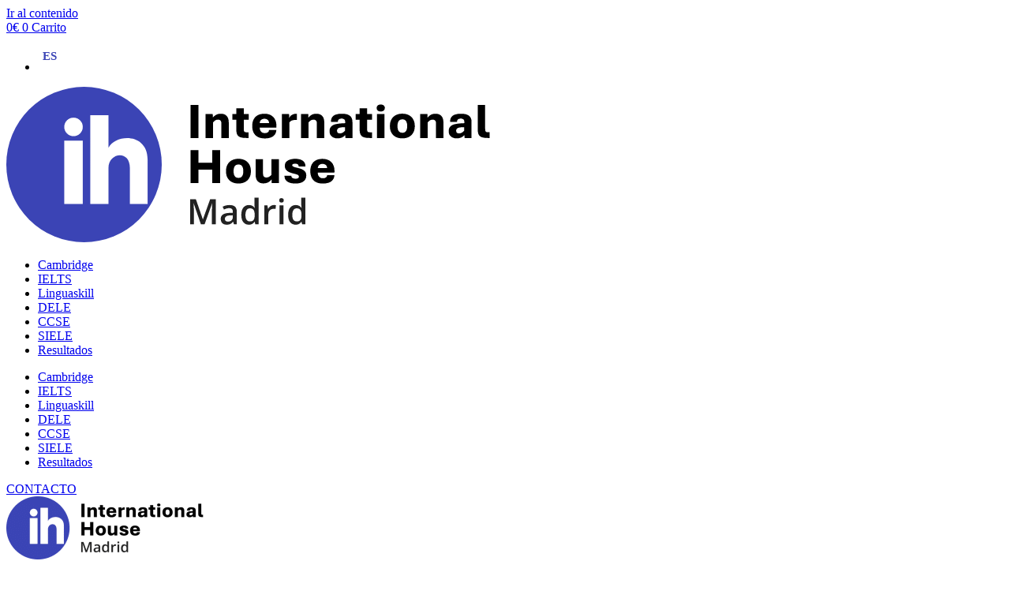

--- FILE ---
content_type: text/html; charset=UTF-8
request_url: https://www.ihmadrid.com/examenes/linguaskill/writing.html
body_size: 27093
content:
<!doctype html>
<html lang="es-ES" prefix="og: https://ogp.me/ns#">
<head>
	<meta charset="UTF-8">
	<meta name="viewport" content="width=device-width, initial-scale=1">
	<link rel="profile" href="https://gmpg.org/xfn/11">
	<link rel="alternate" hreflang="es" href="https://www.ihmadrid.com/examenes/linguaskill/writing.html" />
<link rel="alternate" hreflang="x-default" href="https://www.ihmadrid.com/examenes/linguaskill/writing.html" />
<!-- Etiqueta de Google (gtag.js) Modo de consentimiento dataLayer añadido por Site Kit -->
<script id="google_gtagjs-js-consent-mode-data-layer">
window.dataLayer = window.dataLayer || [];function gtag(){dataLayer.push(arguments);}
gtag('consent', 'default', {"ad_personalization":"denied","ad_storage":"denied","ad_user_data":"denied","analytics_storage":"denied","functionality_storage":"denied","security_storage":"denied","personalization_storage":"denied","region":["AT","BE","BG","CH","CY","CZ","DE","DK","EE","ES","FI","FR","GB","GR","HR","HU","IE","IS","IT","LI","LT","LU","LV","MT","NL","NO","PL","PT","RO","SE","SI","SK"],"wait_for_update":500});
window._googlesitekitConsentCategoryMap = {"statistics":["analytics_storage"],"marketing":["ad_storage","ad_user_data","ad_personalization"],"functional":["functionality_storage","security_storage"],"preferences":["personalization_storage"]};
window._googlesitekitConsents = {"ad_personalization":"denied","ad_storage":"denied","ad_user_data":"denied","analytics_storage":"denied","functionality_storage":"denied","security_storage":"denied","personalization_storage":"denied","region":["AT","BE","BG","CH","CY","CZ","DE","DK","EE","ES","FI","FR","GB","GR","HR","HU","IE","IS","IT","LI","LT","LU","LV","MT","NL","NO","PL","PT","RO","SE","SI","SK"],"wait_for_update":500};
</script>
<!-- Fin de la etiqueta Google (gtag.js) Modo de consentimiento dataLayer añadido por Site Kit -->

<!-- Optimización en motores de búsqueda por Rank Math PRO -  https://rankmath.com/ -->
<title>Examen Linguaskill Writing - IH Madrid</title>
<meta name="description" content="Exámenes Linguaskill B1/B2/C1 de inglés. Hazlo online, presencial o desde casa. +Info convocatorias y fechas del writing."/>
<meta name="robots" content="follow, index, max-snippet:-1, max-video-preview:-1, max-image-preview:large"/>
<link rel="canonical" href="https://www.ihmadrid.com/examenes/linguaskill/writing.html" />
<meta property="og:locale" content="es_ES" />
<meta property="og:type" content="product" />
<meta property="og:title" content="Examen Linguaskill Writing - IH Madrid" />
<meta property="og:description" content="Exámenes Linguaskill B1/B2/C1 de inglés. Hazlo online, presencial o desde casa. +Info convocatorias y fechas del writing." />
<meta property="og:url" content="https://www.ihmadrid.com/examenes/linguaskill/writing.html" />
<meta property="og:site_name" content="IH Madrid" />
<meta property="og:updated_time" content="2025-01-03T11:15:52+01:00" />
<meta property="og:image" content="https://www.ihmadrid.com/wp-content/uploads/2022/02/linguaskill-writing.jpg" />
<meta property="og:image:secure_url" content="https://www.ihmadrid.com/wp-content/uploads/2022/02/linguaskill-writing.jpg" />
<meta property="og:image:width" content="1440" />
<meta property="og:image:height" content="1440" />
<meta property="og:image:alt" content="Linguaskill Writing" />
<meta property="og:image:type" content="image/jpeg" />
<meta property="product:price:amount" content="55" />
<meta property="product:price:currency" content="EUR" />
<meta property="product:availability" content="instock" />
<meta name="twitter:card" content="summary_large_image" />
<meta name="twitter:title" content="Examen Linguaskill Writing - IH Madrid" />
<meta name="twitter:description" content="Exámenes Linguaskill B1/B2/C1 de inglés. Hazlo online, presencial o desde casa. +Info convocatorias y fechas del writing." />
<meta name="twitter:image" content="https://www.ihmadrid.com/wp-content/uploads/2022/02/linguaskill-writing.jpg" />
<meta name="twitter:label1" content="Precio" />
<meta name="twitter:data1" content="55&euro;" />
<meta name="twitter:label2" content="Disponibilidad" />
<meta name="twitter:data2" content="Hay existencias" />
<script type="application/ld+json" class="rank-math-schema-pro">{"@context":"https://schema.org","@graph":[{"@type":"Service","name":"Examen Linguaskill Writing - IH Madrid","url":"https://www.ihmadrid.com/examenes/linguaskill/writing.html","description":"Ex\u00e1menes Linguaskill B1/B2/C1 de ingl\u00e9s. Hazlo online, presencial o desde casa. +Info convocatorias y fechas del writing.","brand":{"@type":"Brand","name":"Cambridge English"},"image":{"@type":"ImageObject","url":"https://www.ihmadrid.com/wp-content/uploads/2022/02/linguaskill-writing.jpg"},"offers":{"@type":"Offer","name":"Examen Linguaskill Writing - IH Madrid","price":"55.00","priceCurrency":"EUR","availability":"InStock","validFrom":"2023-01-01","priceValidUntil":"2029-12-31"},"areaServed":{"@type":"Place","address":{"@type":"PostalAddress","addressCountry":"Spain"}},"provider":{"@type":"Organization","name":"International House Madrid","url":"https://www.ihmadrid.com/"},"mainEntityOfPage":{"@id":"https://www.ihmadrid.com/examenes/linguaskill/writing.html#webpage"}},{"@type":"EducationalOrganization","name":"International House Madrid","telephone":"+34913101314","address":{"@type":"PostalAddress","streetAddress":"C/ Zurbano, 8","addressLocality":"Madrid","addressRegion":"Comunidad de Madrid","postalCode":"28010","addressCountry":"Espa\u00f1a"},"openingHoursSpecification":[{"@type":"OpeningHoursSpecification","dayOfWeek":["Monday","Tuesday","Wednesday","Thursday","Friday"],"opens":"09:00","closes":"17:00"}],"image":"https://j2p2y3j9.rocketcdn.me/wp-content/uploads/2021/07/logo_ih.svg","logo":{"@type":"ImageObject","@id":"https://www.ihmadrid.com/#logo","url":"https://j2p2y3j9.rocketcdn.me/wp-content/uploads/2021/07/logo_ih.svg","contentUrl":"https://j2p2y3j9.rocketcdn.me/wp-content/uploads/2021/07/logo_ih.svg","caption":"IH Madrid","inLanguage":"es","width":"400.47","height":"126.42"},"@id":"https://www.ihmadrid.com/examenes/linguaskill/writing.html","url":"https://www.ihmadrid.com/","email":"info@ihmadrid.com","sameAs":["https://www.facebook.com/inthousemadrid","https://www.instagram.com/ih.madrid/","https://twitter.com/madridih","https://www.linkedin.com/company/international-house-madrid/"],"mainEntityOfPage":{"@id":"https://www.ihmadrid.com/examenes/linguaskill/writing.html#webpage"}},{"@type":["EducationalOrganization","Organization"],"@id":"https://www.ihmadrid.com/#organization","name":"IH Madrid","url":"https://www.ihmadrid.com","sameAs":["https://www.facebook.com/inthousemadrid"],"email":"info@ihmadrid.com","logo":{"@type":"ImageObject","@id":"https://www.ihmadrid.com/#logo","url":"https://www.ihmadrid.com/wp-content/uploads/2021/07/logo_ih.svg","contentUrl":"https://www.ihmadrid.com/wp-content/uploads/2021/07/logo_ih.svg","caption":"IH Madrid","inLanguage":"es","width":"400.47","height":"126.42"},"contactPoint":[{"@type":"ContactPoint","telephone":"+34913101314","contactType":"customer support"}]},{"@type":"WebSite","@id":"https://www.ihmadrid.com/#website","url":"https://www.ihmadrid.com","name":"IH Madrid","alternateName":"International House Madrid","publisher":{"@id":"https://www.ihmadrid.com/#organization"},"inLanguage":"es"},{"@type":"ImageObject","@id":"https://www.ihmadrid.com/wp-content/uploads/2022/02/linguaskill-writing.jpg","url":"https://www.ihmadrid.com/wp-content/uploads/2022/02/linguaskill-writing.jpg","width":"1440","height":"1440","inLanguage":"es"},{"@type":"BreadcrumbList","@id":"https://www.ihmadrid.com/examenes/linguaskill/writing.html#breadcrumb","itemListElement":[{"@type":"ListItem","position":"1","item":{"@id":"https://www.ihmadrid.com","name":"IH Madrid"}},{"@type":"ListItem","position":"2","item":{"@id":"https://www.ihmadrid.com/examenes/linguaskill/writing.html","name":"Linguaskill Writing"}}]},{"@type":"WebPage","@id":"https://www.ihmadrid.com/examenes/linguaskill/writing.html#webpage","url":"https://www.ihmadrid.com/examenes/linguaskill/writing.html","name":"Examen Linguaskill Writing - IH Madrid","datePublished":"2022-07-03T08:25:22+02:00","dateModified":"2025-01-03T11:15:52+01:00","isPartOf":{"@id":"https://www.ihmadrid.com/#website"},"primaryImageOfPage":{"@id":"https://www.ihmadrid.com/wp-content/uploads/2022/02/linguaskill-writing.jpg"},"inLanguage":"es","breadcrumb":{"@id":"https://www.ihmadrid.com/examenes/linguaskill/writing.html#breadcrumb"}}]}</script>
<!-- /Plugin Rank Math WordPress SEO -->

<link rel='dns-prefetch' href='//www.ihmadrid.com' />
<link rel='dns-prefetch' href='//cdnjs.cloudflare.com' />
<link rel='dns-prefetch' href='//www.googletagmanager.com' />
<link rel="alternate" type="application/rss+xml" title="IH Madrid &raquo; Feed" href="https://www.ihmadrid.com/feed" />
<link rel="alternate" type="application/rss+xml" title="IH Madrid &raquo; Feed de los comentarios" href="https://www.ihmadrid.com/comments/feed" />
<link rel="alternate" title="oEmbed (JSON)" type="application/json+oembed" href="https://www.ihmadrid.com/wp-json/oembed/1.0/embed?url=https%3A%2F%2Fwww.ihmadrid.com%2Fexamenes%2Flinguaskill%2Fwriting.html" />
<link rel="alternate" title="oEmbed (XML)" type="text/xml+oembed" href="https://www.ihmadrid.com/wp-json/oembed/1.0/embed?url=https%3A%2F%2Fwww.ihmadrid.com%2Fexamenes%2Flinguaskill%2Fwriting.html&#038;format=xml" />
<style id='wp-img-auto-sizes-contain-inline-css'>
img:is([sizes=auto i],[sizes^="auto," i]){contain-intrinsic-size:3000px 1500px}
/*# sourceURL=wp-img-auto-sizes-contain-inline-css */
</style>
<link rel='stylesheet' id='hello-elementor-theme-style-css' href='https://www.ihmadrid.com/wp-content/themes/hello-elementor/theme.css?ver=3.3.0' media='all' />
<link rel='stylesheet' id='jet-menu-hello-css' href='https://www.ihmadrid.com/wp-content/plugins/jet-menu/integration/themes/hello-elementor/assets/css/style.css?ver=2.4.10' media='all' />
<style id='wp-emoji-styles-inline-css'>

	img.wp-smiley, img.emoji {
		display: inline !important;
		border: none !important;
		box-shadow: none !important;
		height: 1em !important;
		width: 1em !important;
		margin: 0 0.07em !important;
		vertical-align: -0.1em !important;
		background: none !important;
		padding: 0 !important;
	}
/*# sourceURL=wp-emoji-styles-inline-css */
</style>
<link rel='stylesheet' id='wp-block-library-css' href='https://www.ihmadrid.com/wp-includes/css/dist/block-library/style.css?ver=6.9' media='all' />
<link rel='stylesheet' id='wc-blocks-style-css' href='https://www.ihmadrid.com/wp-content/plugins/woocommerce/assets/client/blocks/wc-blocks.css?ver=1766445426' media='all' />
<style id='global-styles-inline-css'>
:root{--wp--preset--aspect-ratio--square: 1;--wp--preset--aspect-ratio--4-3: 4/3;--wp--preset--aspect-ratio--3-4: 3/4;--wp--preset--aspect-ratio--3-2: 3/2;--wp--preset--aspect-ratio--2-3: 2/3;--wp--preset--aspect-ratio--16-9: 16/9;--wp--preset--aspect-ratio--9-16: 9/16;--wp--preset--color--black: #000000;--wp--preset--color--cyan-bluish-gray: #abb8c3;--wp--preset--color--white: #ffffff;--wp--preset--color--pale-pink: #f78da7;--wp--preset--color--vivid-red: #cf2e2e;--wp--preset--color--luminous-vivid-orange: #ff6900;--wp--preset--color--luminous-vivid-amber: #fcb900;--wp--preset--color--light-green-cyan: #7bdcb5;--wp--preset--color--vivid-green-cyan: #00d084;--wp--preset--color--pale-cyan-blue: #8ed1fc;--wp--preset--color--vivid-cyan-blue: #0693e3;--wp--preset--color--vivid-purple: #9b51e0;--wp--preset--gradient--vivid-cyan-blue-to-vivid-purple: linear-gradient(135deg,rgb(6,147,227) 0%,rgb(155,81,224) 100%);--wp--preset--gradient--light-green-cyan-to-vivid-green-cyan: linear-gradient(135deg,rgb(122,220,180) 0%,rgb(0,208,130) 100%);--wp--preset--gradient--luminous-vivid-amber-to-luminous-vivid-orange: linear-gradient(135deg,rgb(252,185,0) 0%,rgb(255,105,0) 100%);--wp--preset--gradient--luminous-vivid-orange-to-vivid-red: linear-gradient(135deg,rgb(255,105,0) 0%,rgb(207,46,46) 100%);--wp--preset--gradient--very-light-gray-to-cyan-bluish-gray: linear-gradient(135deg,rgb(238,238,238) 0%,rgb(169,184,195) 100%);--wp--preset--gradient--cool-to-warm-spectrum: linear-gradient(135deg,rgb(74,234,220) 0%,rgb(151,120,209) 20%,rgb(207,42,186) 40%,rgb(238,44,130) 60%,rgb(251,105,98) 80%,rgb(254,248,76) 100%);--wp--preset--gradient--blush-light-purple: linear-gradient(135deg,rgb(255,206,236) 0%,rgb(152,150,240) 100%);--wp--preset--gradient--blush-bordeaux: linear-gradient(135deg,rgb(254,205,165) 0%,rgb(254,45,45) 50%,rgb(107,0,62) 100%);--wp--preset--gradient--luminous-dusk: linear-gradient(135deg,rgb(255,203,112) 0%,rgb(199,81,192) 50%,rgb(65,88,208) 100%);--wp--preset--gradient--pale-ocean: linear-gradient(135deg,rgb(255,245,203) 0%,rgb(182,227,212) 50%,rgb(51,167,181) 100%);--wp--preset--gradient--electric-grass: linear-gradient(135deg,rgb(202,248,128) 0%,rgb(113,206,126) 100%);--wp--preset--gradient--midnight: linear-gradient(135deg,rgb(2,3,129) 0%,rgb(40,116,252) 100%);--wp--preset--font-size--small: 13px;--wp--preset--font-size--medium: 20px;--wp--preset--font-size--large: 36px;--wp--preset--font-size--x-large: 42px;--wp--preset--spacing--20: 0.44rem;--wp--preset--spacing--30: 0.67rem;--wp--preset--spacing--40: 1rem;--wp--preset--spacing--50: 1.5rem;--wp--preset--spacing--60: 2.25rem;--wp--preset--spacing--70: 3.38rem;--wp--preset--spacing--80: 5.06rem;--wp--preset--shadow--natural: 6px 6px 9px rgba(0, 0, 0, 0.2);--wp--preset--shadow--deep: 12px 12px 50px rgba(0, 0, 0, 0.4);--wp--preset--shadow--sharp: 6px 6px 0px rgba(0, 0, 0, 0.2);--wp--preset--shadow--outlined: 6px 6px 0px -3px rgb(255, 255, 255), 6px 6px rgb(0, 0, 0);--wp--preset--shadow--crisp: 6px 6px 0px rgb(0, 0, 0);}:root { --wp--style--global--content-size: 800px;--wp--style--global--wide-size: 1200px; }:where(body) { margin: 0; }.wp-site-blocks > .alignleft { float: left; margin-right: 2em; }.wp-site-blocks > .alignright { float: right; margin-left: 2em; }.wp-site-blocks > .aligncenter { justify-content: center; margin-left: auto; margin-right: auto; }:where(.wp-site-blocks) > * { margin-block-start: 24px; margin-block-end: 0; }:where(.wp-site-blocks) > :first-child { margin-block-start: 0; }:where(.wp-site-blocks) > :last-child { margin-block-end: 0; }:root { --wp--style--block-gap: 24px; }:root :where(.is-layout-flow) > :first-child{margin-block-start: 0;}:root :where(.is-layout-flow) > :last-child{margin-block-end: 0;}:root :where(.is-layout-flow) > *{margin-block-start: 24px;margin-block-end: 0;}:root :where(.is-layout-constrained) > :first-child{margin-block-start: 0;}:root :where(.is-layout-constrained) > :last-child{margin-block-end: 0;}:root :where(.is-layout-constrained) > *{margin-block-start: 24px;margin-block-end: 0;}:root :where(.is-layout-flex){gap: 24px;}:root :where(.is-layout-grid){gap: 24px;}.is-layout-flow > .alignleft{float: left;margin-inline-start: 0;margin-inline-end: 2em;}.is-layout-flow > .alignright{float: right;margin-inline-start: 2em;margin-inline-end: 0;}.is-layout-flow > .aligncenter{margin-left: auto !important;margin-right: auto !important;}.is-layout-constrained > .alignleft{float: left;margin-inline-start: 0;margin-inline-end: 2em;}.is-layout-constrained > .alignright{float: right;margin-inline-start: 2em;margin-inline-end: 0;}.is-layout-constrained > .aligncenter{margin-left: auto !important;margin-right: auto !important;}.is-layout-constrained > :where(:not(.alignleft):not(.alignright):not(.alignfull)){max-width: var(--wp--style--global--content-size);margin-left: auto !important;margin-right: auto !important;}.is-layout-constrained > .alignwide{max-width: var(--wp--style--global--wide-size);}body .is-layout-flex{display: flex;}.is-layout-flex{flex-wrap: wrap;align-items: center;}.is-layout-flex > :is(*, div){margin: 0;}body .is-layout-grid{display: grid;}.is-layout-grid > :is(*, div){margin: 0;}body{padding-top: 0px;padding-right: 0px;padding-bottom: 0px;padding-left: 0px;}a:where(:not(.wp-element-button)){text-decoration: underline;}:root :where(.wp-element-button, .wp-block-button__link){background-color: #32373c;border-width: 0;color: #fff;font-family: inherit;font-size: inherit;font-style: inherit;font-weight: inherit;letter-spacing: inherit;line-height: inherit;padding-top: calc(0.667em + 2px);padding-right: calc(1.333em + 2px);padding-bottom: calc(0.667em + 2px);padding-left: calc(1.333em + 2px);text-decoration: none;text-transform: inherit;}.has-black-color{color: var(--wp--preset--color--black) !important;}.has-cyan-bluish-gray-color{color: var(--wp--preset--color--cyan-bluish-gray) !important;}.has-white-color{color: var(--wp--preset--color--white) !important;}.has-pale-pink-color{color: var(--wp--preset--color--pale-pink) !important;}.has-vivid-red-color{color: var(--wp--preset--color--vivid-red) !important;}.has-luminous-vivid-orange-color{color: var(--wp--preset--color--luminous-vivid-orange) !important;}.has-luminous-vivid-amber-color{color: var(--wp--preset--color--luminous-vivid-amber) !important;}.has-light-green-cyan-color{color: var(--wp--preset--color--light-green-cyan) !important;}.has-vivid-green-cyan-color{color: var(--wp--preset--color--vivid-green-cyan) !important;}.has-pale-cyan-blue-color{color: var(--wp--preset--color--pale-cyan-blue) !important;}.has-vivid-cyan-blue-color{color: var(--wp--preset--color--vivid-cyan-blue) !important;}.has-vivid-purple-color{color: var(--wp--preset--color--vivid-purple) !important;}.has-black-background-color{background-color: var(--wp--preset--color--black) !important;}.has-cyan-bluish-gray-background-color{background-color: var(--wp--preset--color--cyan-bluish-gray) !important;}.has-white-background-color{background-color: var(--wp--preset--color--white) !important;}.has-pale-pink-background-color{background-color: var(--wp--preset--color--pale-pink) !important;}.has-vivid-red-background-color{background-color: var(--wp--preset--color--vivid-red) !important;}.has-luminous-vivid-orange-background-color{background-color: var(--wp--preset--color--luminous-vivid-orange) !important;}.has-luminous-vivid-amber-background-color{background-color: var(--wp--preset--color--luminous-vivid-amber) !important;}.has-light-green-cyan-background-color{background-color: var(--wp--preset--color--light-green-cyan) !important;}.has-vivid-green-cyan-background-color{background-color: var(--wp--preset--color--vivid-green-cyan) !important;}.has-pale-cyan-blue-background-color{background-color: var(--wp--preset--color--pale-cyan-blue) !important;}.has-vivid-cyan-blue-background-color{background-color: var(--wp--preset--color--vivid-cyan-blue) !important;}.has-vivid-purple-background-color{background-color: var(--wp--preset--color--vivid-purple) !important;}.has-black-border-color{border-color: var(--wp--preset--color--black) !important;}.has-cyan-bluish-gray-border-color{border-color: var(--wp--preset--color--cyan-bluish-gray) !important;}.has-white-border-color{border-color: var(--wp--preset--color--white) !important;}.has-pale-pink-border-color{border-color: var(--wp--preset--color--pale-pink) !important;}.has-vivid-red-border-color{border-color: var(--wp--preset--color--vivid-red) !important;}.has-luminous-vivid-orange-border-color{border-color: var(--wp--preset--color--luminous-vivid-orange) !important;}.has-luminous-vivid-amber-border-color{border-color: var(--wp--preset--color--luminous-vivid-amber) !important;}.has-light-green-cyan-border-color{border-color: var(--wp--preset--color--light-green-cyan) !important;}.has-vivid-green-cyan-border-color{border-color: var(--wp--preset--color--vivid-green-cyan) !important;}.has-pale-cyan-blue-border-color{border-color: var(--wp--preset--color--pale-cyan-blue) !important;}.has-vivid-cyan-blue-border-color{border-color: var(--wp--preset--color--vivid-cyan-blue) !important;}.has-vivid-purple-border-color{border-color: var(--wp--preset--color--vivid-purple) !important;}.has-vivid-cyan-blue-to-vivid-purple-gradient-background{background: var(--wp--preset--gradient--vivid-cyan-blue-to-vivid-purple) !important;}.has-light-green-cyan-to-vivid-green-cyan-gradient-background{background: var(--wp--preset--gradient--light-green-cyan-to-vivid-green-cyan) !important;}.has-luminous-vivid-amber-to-luminous-vivid-orange-gradient-background{background: var(--wp--preset--gradient--luminous-vivid-amber-to-luminous-vivid-orange) !important;}.has-luminous-vivid-orange-to-vivid-red-gradient-background{background: var(--wp--preset--gradient--luminous-vivid-orange-to-vivid-red) !important;}.has-very-light-gray-to-cyan-bluish-gray-gradient-background{background: var(--wp--preset--gradient--very-light-gray-to-cyan-bluish-gray) !important;}.has-cool-to-warm-spectrum-gradient-background{background: var(--wp--preset--gradient--cool-to-warm-spectrum) !important;}.has-blush-light-purple-gradient-background{background: var(--wp--preset--gradient--blush-light-purple) !important;}.has-blush-bordeaux-gradient-background{background: var(--wp--preset--gradient--blush-bordeaux) !important;}.has-luminous-dusk-gradient-background{background: var(--wp--preset--gradient--luminous-dusk) !important;}.has-pale-ocean-gradient-background{background: var(--wp--preset--gradient--pale-ocean) !important;}.has-electric-grass-gradient-background{background: var(--wp--preset--gradient--electric-grass) !important;}.has-midnight-gradient-background{background: var(--wp--preset--gradient--midnight) !important;}.has-small-font-size{font-size: var(--wp--preset--font-size--small) !important;}.has-medium-font-size{font-size: var(--wp--preset--font-size--medium) !important;}.has-large-font-size{font-size: var(--wp--preset--font-size--large) !important;}.has-x-large-font-size{font-size: var(--wp--preset--font-size--x-large) !important;}
/*# sourceURL=global-styles-inline-css */
</style>
<style id='core-block-supports-inline-css'>
/**
 * Core styles: block-supports
 */

/*# sourceURL=core-block-supports-inline-css */
</style>

<link rel='stylesheet' id='jet-engine-frontend-css' href='https://www.ihmadrid.com/wp-content/plugins/jet-engine/assets/css/frontend.css?ver=3.6.8' media='all' />
<link rel='stylesheet' id='h_estilos-css' href='https://www.ihmadrid.com/wp-content/plugins/atenea-wordpress-plugin/static/css/style.css' media='all' />
<link rel='stylesheet' id='clientify-addons-css' href='https://www.ihmadrid.com/wp-content/plugins/clientify-addons-wc/public/css/clientify-addons-public.css?ver=1.0.7' media='all' />
<link rel='stylesheet' id='photoswipe-css' href='https://www.ihmadrid.com/wp-content/plugins/woocommerce/assets/css/photoswipe/photoswipe.min.css?ver=9.8.6' media='all' />
<link rel='stylesheet' id='photoswipe-default-skin-css' href='https://www.ihmadrid.com/wp-content/plugins/woocommerce/assets/css/photoswipe/default-skin/default-skin.min.css?ver=9.8.6' media='all' />
<link rel='stylesheet' id='woocommerce-layout-css' href='https://www.ihmadrid.com/wp-content/plugins/woocommerce/assets/css/woocommerce-layout.css?ver=9.8.6' media='all' />
<link rel='stylesheet' id='woocommerce-smallscreen-css' href='https://www.ihmadrid.com/wp-content/plugins/woocommerce/assets/css/woocommerce-smallscreen.css?ver=9.8.6' media='only screen and (max-width: 768px)' />
<link rel='stylesheet' id='woocommerce-general-css' href='https://www.ihmadrid.com/wp-content/plugins/woocommerce/assets/css/woocommerce.css?ver=9.8.6' media='all' />
<style id='woocommerce-inline-inline-css'>
.woocommerce form .form-row .required { visibility: visible; }
/*# sourceURL=woocommerce-inline-inline-css */
</style>
<link rel='stylesheet' id='wpml-legacy-dropdown-0-css' href='https://www.ihmadrid.com/wp-content/plugins/sitepress-multilingual-cms/templates/language-switchers/legacy-dropdown/style.min.css?ver=1' media='all' />
<style id='wpml-legacy-dropdown-0-inline-css'>
.wpml-ls-statics-shortcode_actions, .wpml-ls-statics-shortcode_actions .wpml-ls-sub-menu, .wpml-ls-statics-shortcode_actions a {border-color:#ffffff;}
/*# sourceURL=wpml-legacy-dropdown-0-inline-css */
</style>
<link rel='stylesheet' id='wc-composite-css-css' href='https://www.ihmadrid.com/wp-content/plugins/woocommerce-composite-products/assets/css/frontend/woocommerce.css?ver=10.5.0' media='all' />
<link rel='stylesheet' id='dce-style-css' href='https://www.ihmadrid.com/wp-content/plugins/dynamic-content-for-elementor/assets/css/style.css?ver=3.3.25' media='all' />
<link rel='stylesheet' id='dce-dynamic-visibility-css' href='https://www.ihmadrid.com/wp-content/plugins/dynamic-content-for-elementor/assets/css/dynamic-visibility.css?ver=3.3.25' media='all' />
<link rel='stylesheet' id='dce-pageScroll-css' href='https://www.ihmadrid.com/wp-content/plugins/dynamic-content-for-elementor/assets/css/page-scroll.css?ver=3.3.25' media='all' />
<link rel='stylesheet' id='brands-styles-css' href='https://www.ihmadrid.com/wp-content/plugins/woocommerce/assets/css/brands.css?ver=9.8.6' media='all' />
<link rel='stylesheet' id='hello-elementor-css' href='https://www.ihmadrid.com/wp-content/themes/hello-elementor/style.css?ver=3.3.0' media='all' />
<link rel='stylesheet' id='hello-elementor-header-footer-css' href='https://www.ihmadrid.com/wp-content/themes/hello-elementor/header-footer.css?ver=3.3.0' media='all' />
<link rel='stylesheet' id='jet-menu-public-styles-css' href='https://www.ihmadrid.com/wp-content/plugins/jet-menu/assets/public/css/public.css?ver=2.4.10' media='all' />
<link rel='stylesheet' id='elementor-frontend-css' href='https://www.ihmadrid.com/wp-content/uploads/elementor/css/custom-frontend.css?ver=1768864747' media='all' />
<link rel='stylesheet' id='elementor-post-9017-css' href='https://www.ihmadrid.com/wp-content/uploads/elementor/css/post-9017.css?ver=1768864951' media='all' />
<link rel='stylesheet' id='jet-woo-builder-css' href='https://www.ihmadrid.com/wp-content/plugins/jet-woo-builder/assets/css/frontend.css?ver=2.1.20' media='all' />
<style id='jet-woo-builder-inline-css'>
@font-face {
				font-family: "WooCommerce";
				font-weight: normal;
				font-style: normal;
				src: url("https://www.ihmadrid.com/wp-content/plugins/woocommerce/assets/fonts/WooCommerce.eot");
				src: url("https://www.ihmadrid.com/wp-content/plugins/woocommerce/assets/fonts/WooCommerce.eot?#iefix") format("embedded-opentype"),
					 url("https://www.ihmadrid.com/wp-content/plugins/woocommerce/assets/fonts/WooCommerce.woff") format("woff"),
					 url("https://www.ihmadrid.com/wp-content/plugins/woocommerce/assets/fonts/WooCommerce.ttf") format("truetype"),
					 url("https://www.ihmadrid.com/wp-content/plugins/woocommerce/assets/fonts/WooCommerce.svg#WooCommerce") format("svg");
			}
/*# sourceURL=jet-woo-builder-inline-css */
</style>
<link rel='stylesheet' id='jet-woo-builder-frontend-font-css' href='https://www.ihmadrid.com/wp-content/plugins/jet-woo-builder/assets/css/lib/jetwoobuilder-frontend-font/css/jetwoobuilder-frontend-font.css?ver=2.1.20' media='all' />
<link rel='stylesheet' id='widget-woocommerce-menu-cart-css' href='https://www.ihmadrid.com/wp-content/uploads/elementor/css/custom-pro-widget-woocommerce-menu-cart.min.css?ver=1768864747' media='all' />
<link rel='stylesheet' id='widget-image-css' href='https://www.ihmadrid.com/wp-content/plugins/elementor/assets/css/widget-image.min.css?ver=3.28.4' media='all' />
<link rel='stylesheet' id='widget-nav-menu-css' href='https://www.ihmadrid.com/wp-content/uploads/elementor/css/custom-pro-widget-nav-menu.min.css?ver=1768864747' media='all' />
<link rel='stylesheet' id='e-sticky-css' href='https://www.ihmadrid.com/wp-content/plugins/elementor-pro/assets/css/modules/sticky.css?ver=3.28.4' media='all' />
<link rel='stylesheet' id='widget-social-icons-css' href='https://www.ihmadrid.com/wp-content/plugins/elementor/assets/css/widget-social-icons.min.css?ver=3.28.4' media='all' />
<link rel='stylesheet' id='e-apple-webkit-css' href='https://www.ihmadrid.com/wp-content/uploads/elementor/css/custom-apple-webkit.min.css?ver=1768864747' media='all' />
<link rel='stylesheet' id='widget-heading-css' href='https://www.ihmadrid.com/wp-content/plugins/elementor/assets/css/widget-heading.min.css?ver=3.28.4' media='all' />
<link rel='stylesheet' id='widget-woocommerce-product-price-css' href='https://www.ihmadrid.com/wp-content/plugins/elementor-pro/assets/css/widget-woocommerce-product-price.min.css?ver=3.28.4' media='all' />
<link rel='stylesheet' id='widget-woocommerce-product-add-to-cart-css' href='https://www.ihmadrid.com/wp-content/uploads/elementor/css/custom-pro-widget-woocommerce-product-add-to-cart.min.css?ver=1768864747' media='all' />
<link rel='stylesheet' id='elementor-icons-css' href='https://www.ihmadrid.com/wp-content/plugins/elementor/assets/lib/eicons/css/elementor-icons.css?ver=5.36.0' media='all' />
<link rel='stylesheet' id='elementor-post-6-css' href='https://www.ihmadrid.com/wp-content/uploads/elementor/css/post-6.css?ver=1768864749' media='all' />
<link rel='stylesheet' id='dashicons-css' href='https://www.ihmadrid.com/wp-includes/css/dashicons.css?ver=6.9' media='all' />
<link rel='stylesheet' id='elementor-post-4792-css' href='https://www.ihmadrid.com/wp-content/uploads/elementor/css/post-4792.css?ver=1768871705' media='all' />
<link rel='stylesheet' id='elementor-post-7559-css' href='https://www.ihmadrid.com/wp-content/uploads/elementor/css/post-7559.css?ver=1768871705' media='all' />
<link rel='stylesheet' id='elementor-post-7709-css' href='https://www.ihmadrid.com/wp-content/uploads/elementor/css/post-7709.css?ver=1768871706' media='all' />
<link rel='stylesheet' id='pmw-public-elementor-fix-css' href='https://www.ihmadrid.com/wp-content/plugins/pixel-manager-pro-for-woocommerce/css/public/elementor-fix.css?ver=1.43.5' media='all' />
<link rel='stylesheet' id='wc-cp-checkout-blocks-css' href='https://www.ihmadrid.com/wp-content/plugins/woocommerce-composite-products/assets/css/frontend/checkout-blocks.css?ver=1747415129' media='all' />
<link rel='stylesheet' id='hello-elementor-child-style-css' href='https://www.ihmadrid.com/wp-content/themes/ihMadrid/style.css?ver=1.0.0' media='all' />
<link rel='stylesheet' id='elementor-gf-local-mulish-css' href='https://www.ihmadrid.com/wp-content/uploads/elementor/google-fonts/css/mulish.css?ver=1742893216' media='all' />
<link rel='stylesheet' id='elementor-gf-local-opensans-css' href='https://www.ihmadrid.com/wp-content/uploads/elementor/google-fonts/css/opensans.css?ver=1742893211' media='all' />
<link rel='stylesheet' id='elementor-icons-shared-0-css' href='https://www.ihmadrid.com/wp-content/plugins/elementor/assets/lib/font-awesome/css/fontawesome.css?ver=5.15.3' media='all' />
<link rel='stylesheet' id='elementor-icons-fa-solid-css' href='https://www.ihmadrid.com/wp-content/plugins/elementor/assets/lib/font-awesome/css/solid.css?ver=5.15.3' media='all' />
<link rel='stylesheet' id='elementor-icons-fa-brands-css' href='https://www.ihmadrid.com/wp-content/plugins/elementor/assets/lib/font-awesome/css/brands.css?ver=5.15.3' media='all' />
<link rel='stylesheet' id='elementor-icons-icomoon-css' href='https://www.ihmadrid.com/wp-content/uploads/elementor/custom-icons/icomoon/style.css?ver=1.0.0' media='all' />
<script id="wpml-cookie-js-extra">
var wpml_cookies = {"wp-wpml_current_language":{"value":"es","expires":1,"path":"/"}};
var wpml_cookies = {"wp-wpml_current_language":{"value":"es","expires":1,"path":"/"}};
//# sourceURL=wpml-cookie-js-extra
</script>
<script src="https://www.ihmadrid.com/wp-content/plugins/sitepress-multilingual-cms/res/js/cookies/language-cookie.js?ver=474000" id="wpml-cookie-js" defer data-wp-strategy="defer"></script>
<script src="https://www.ihmadrid.com/wp-includes/js/jquery/jquery.js?ver=3.7.1" id="jquery-core-js"></script>
<script src="https://www.ihmadrid.com/wp-includes/js/jquery/jquery-migrate.js?ver=3.4.1" id="jquery-migrate-js"></script>
<script src="https://www.ihmadrid.com/wp-content/plugins/woocommerce/assets/js/jquery-blockui/jquery.blockUI.js?ver=2.7.0-wc.9.8.6" id="jquery-blockui-js" defer data-wp-strategy="defer"></script>
<script id="wc-add-to-cart-js-extra">
var wc_add_to_cart_params = {"ajax_url":"/wp-admin/admin-ajax.php","wc_ajax_url":"/?wc-ajax=%%endpoint%%","i18n_view_cart":"Ver carrito","cart_url":"https://www.ihmadrid.com/finalizar-compra","is_cart":"","cart_redirect_after_add":"yes"};
//# sourceURL=wc-add-to-cart-js-extra
</script>
<script src="https://www.ihmadrid.com/wp-content/plugins/woocommerce/assets/js/frontend/add-to-cart.js?ver=9.8.6" id="wc-add-to-cart-js" defer data-wp-strategy="defer"></script>
<script src="https://www.ihmadrid.com/wp-content/plugins/woocommerce/assets/js/zoom/jquery.zoom.js?ver=1.7.21-wc.9.8.6" id="zoom-js" defer data-wp-strategy="defer"></script>
<script src="https://www.ihmadrid.com/wp-content/plugins/woocommerce/assets/js/flexslider/jquery.flexslider.js?ver=2.7.2-wc.9.8.6" id="flexslider-js" defer data-wp-strategy="defer"></script>
<script src="https://www.ihmadrid.com/wp-content/plugins/woocommerce/assets/js/photoswipe/photoswipe.js?ver=4.1.1-wc.9.8.6" id="photoswipe-js" defer data-wp-strategy="defer"></script>
<script src="https://www.ihmadrid.com/wp-content/plugins/woocommerce/assets/js/photoswipe/photoswipe-ui-default.js?ver=4.1.1-wc.9.8.6" id="photoswipe-ui-default-js" defer data-wp-strategy="defer"></script>
<script id="wc-single-product-js-extra">
var wc_single_product_params = {"i18n_required_rating_text":"Por favor elige una puntuaci\u00f3n","i18n_rating_options":["1 de 5 estrellas","2 de 5 estrellas","3 de 5 estrellas","4 de 5 estrellas","5 de 5 estrellas"],"i18n_product_gallery_trigger_text":"Ver galer\u00eda de im\u00e1genes a pantalla completa","review_rating_required":"yes","flexslider":{"rtl":false,"animation":"slide","smoothHeight":true,"directionNav":false,"controlNav":"thumbnails","slideshow":false,"animationSpeed":500,"animationLoop":false,"allowOneSlide":false},"zoom_enabled":"1","zoom_options":[],"photoswipe_enabled":"1","photoswipe_options":{"shareEl":false,"closeOnScroll":false,"history":false,"hideAnimationDuration":0,"showAnimationDuration":0},"flexslider_enabled":"1"};
//# sourceURL=wc-single-product-js-extra
</script>
<script src="https://www.ihmadrid.com/wp-content/plugins/woocommerce/assets/js/frontend/single-product.js?ver=9.8.6" id="wc-single-product-js" defer data-wp-strategy="defer"></script>
<script src="https://www.ihmadrid.com/wp-content/plugins/woocommerce/assets/js/js-cookie/js.cookie.js?ver=2.1.4-wc.9.8.6" id="js-cookie-js" defer data-wp-strategy="defer"></script>
<script id="woocommerce-js-extra">
var woocommerce_params = {"ajax_url":"/wp-admin/admin-ajax.php","wc_ajax_url":"/?wc-ajax=%%endpoint%%","i18n_password_show":"Mostrar contrase\u00f1a","i18n_password_hide":"Ocultar contrase\u00f1a"};
//# sourceURL=woocommerce-js-extra
</script>
<script src="https://www.ihmadrid.com/wp-content/plugins/woocommerce/assets/js/frontend/woocommerce.js?ver=9.8.6" id="woocommerce-js" defer data-wp-strategy="defer"></script>
<script src="https://www.ihmadrid.com/wp-content/plugins/sitepress-multilingual-cms/templates/language-switchers/legacy-dropdown/script.min.js?ver=1" id="wpml-legacy-dropdown-0-js"></script>
<script src="https://www.ihmadrid.com/wp-includes/js/dist/hooks.js?ver=220ff17f5667d013d468" id="wp-hooks-js"></script>
<script id="wpm-js-extra">
var wpm = {"ajax_url":"https://www.ihmadrid.com/wp-admin/admin-ajax.php","root":"https://www.ihmadrid.com/wp-json/","nonce_wp_rest":"b51baff149","nonce_ajax":"638fe8fffd"};
//# sourceURL=wpm-js-extra
</script>
<script src="https://www.ihmadrid.com/wp-content/plugins/pixel-manager-pro-for-woocommerce/js/public/wpm-public.p1.min.js?ver=1.43.5" id="wpm-js"></script>
<link rel="https://api.w.org/" href="https://www.ihmadrid.com/wp-json/" /><link rel="alternate" title="JSON" type="application/json" href="https://www.ihmadrid.com/wp-json/wp/v2/product/10014" /><link rel="EditURI" type="application/rsd+xml" title="RSD" href="https://www.ihmadrid.com/xmlrpc.php?rsd" />
<meta name="generator" content="WordPress 6.9" />
<link rel='shortlink' href='https://www.ihmadrid.com/?p=10014' />
<meta name="generator" content="WPML ver:4.7.4 stt:1,2;" />
<meta name="generator" content="Site Kit by Google 1.152.1" /><meta name="msvalidate.01" content="E829386970DCA4ADC144C924CAA74861" />
<meta name="google-site-verification" content="iuAWF2dhZjdXoBITH4z0ka_lNzrJMfbUfV3BFwmpEps" />	<noscript><style>.woocommerce-product-gallery{ opacity: 1 !important; }</style></noscript>
	<meta name="generator" content="Elementor 3.28.4; features: additional_custom_breakpoints, e_local_google_fonts; settings: css_print_method-external, google_font-enabled, font_display-auto">

<!-- START Pixel Manager for WooCommerce -->

		<script>

			window.wpmDataLayer = window.wpmDataLayer || {};
			window.wpmDataLayer = Object.assign(window.wpmDataLayer, {"cart":{},"cart_item_keys":{},"version":{"number":"1.43.5","pro":true,"eligible_for_updates":false,"distro":"fms","beta":false,"show":true},"pixels":{"google":{"linker":{"settings":null},"user_id":false,"analytics":{"ga4":{"measurement_id":"G-34932V2R0T","parameters":{},"mp_active":false,"debug_mode":false,"page_load_time_tracking":true},"id_type":"post_id"},"tcf_support":false,"consent_mode":{"is_active":false,"wait_for_update":500,"ads_data_redaction":false,"url_passthrough":true}}},"shop":{"list_name":"Product | Linguaskill Writing","list_id":"product_linguaskill-writing","page_type":"product","product_type":"simple","currency":"EUR","selectors":{"addToCart":[],"beginCheckout":[]},"order_duplication_prevention":true,"view_item_list_trigger":{"test_mode":false,"background_color":"green","opacity":0.5,"repeat":true,"timeout":1000,"threshold":0.8},"variations_output":true,"session_active":false},"page":{"id":10014,"title":"Linguaskill Writing","type":"product","categories":[],"parent":{"id":0,"title":"Linguaskill Writing","type":"product","categories":[]}},"general":{"user_logged_in":false,"scroll_tracking_thresholds":[],"page_id":10014,"exclude_domains":[],"server_2_server":{"active":false,"ip_exclude_list":[]},"consent_management":{"explicit_consent":false}}});

		</script>

		
<!-- END Pixel Manager for WooCommerce -->
			<meta name="pm-dataLayer-meta" content="10014" class="wpmProductId"
				  data-id="10014">
					<script>
			(window.wpmDataLayer = window.wpmDataLayer || {}).products             = window.wpmDataLayer.products || {};
			window.wpmDataLayer.products[10014] = {"id":"10014","sku":"","price":55,"brand":"","quantity":1,"dyn_r_ids":{"post_id":"10014","sku":10014,"gpf":"woocommerce_gpf_10014","gla":"gla_10014"},"is_variable":false,"type":"simple","name":"Linguaskill Writing","category":["Exámenes","Linguaskill"],"is_variation":false};
					</script>
					<style>
				.e-con.e-parent:nth-of-type(n+4):not(.e-lazyloaded):not(.e-no-lazyload),
				.e-con.e-parent:nth-of-type(n+4):not(.e-lazyloaded):not(.e-no-lazyload) * {
					background-image: none !important;
				}
				@media screen and (max-height: 1024px) {
					.e-con.e-parent:nth-of-type(n+3):not(.e-lazyloaded):not(.e-no-lazyload),
					.e-con.e-parent:nth-of-type(n+3):not(.e-lazyloaded):not(.e-no-lazyload) * {
						background-image: none !important;
					}
				}
				@media screen and (max-height: 640px) {
					.e-con.e-parent:nth-of-type(n+2):not(.e-lazyloaded):not(.e-no-lazyload),
					.e-con.e-parent:nth-of-type(n+2):not(.e-lazyloaded):not(.e-no-lazyload) * {
						background-image: none !important;
					}
				}
			</style>
			
<!-- Fragmento de código de Google Tag Manager añadido por Site Kit -->
<script>
			( function( w, d, s, l, i ) {
				w[l] = w[l] || [];
				w[l].push( {'gtm.start': new Date().getTime(), event: 'gtm.js'} );
				var f = d.getElementsByTagName( s )[0],
					j = d.createElement( s ), dl = l != 'dataLayer' ? '&l=' + l : '';
				j.async = true;
				j.src = 'https://www.googletagmanager.com/gtm.js?id=' + i + dl;
				f.parentNode.insertBefore( j, f );
			} )( window, document, 'script', 'dataLayer', 'GTM-TFNBQM3' );
			
</script>

<!-- Final del fragmento de código de Google Tag Manager añadido por Site Kit -->
<link rel="icon" href="https://www.ihmadrid.com/wp-content/uploads/2021/06/android-chrome-512x512-1-100x100.png" sizes="32x32" />
<link rel="icon" href="https://www.ihmadrid.com/wp-content/uploads/2021/06/android-chrome-512x512-1-300x300.png" sizes="192x192" />
<link rel="apple-touch-icon" href="https://www.ihmadrid.com/wp-content/uploads/2021/06/android-chrome-512x512-1-300x300.png" />
<meta name="msapplication-TileImage" content="https://www.ihmadrid.com/wp-content/uploads/2021/06/android-chrome-512x512-1-300x300.png" />
		<style id="wp-custom-css">
			div.lazos ul {
  list-style-image: url("/wp-content/uploads/2021/09/list-style.svg")!important;
}

svg.icon.icon-barra-footer {
    height: 10px!important;
}
.composite_message {
    display: none!important;
}
h2.step_title_wrapper.component_title {
    display: none!important;
}
.composite_form:not(.paged) .component .component_inner {
    padding-bottom: 0px!important;
}
form.cart table.variations tr td {
    padding-top: 0px!important;
    padding-bottom: 0px!important;
}
div.composited_product_details_wrapper > div.details component_data > div.component_wrap > .price {
    text-align: right!impoprtant;
}
.details component_data  {
    text-align:end!important;
}
p.price  {
    text-align: right!impoprtant;
}

.woocommerce div.product p.price, .woocommerce div.product span.price {
    color: #002469!important;
}

.component_wrap span.price,
.woocommerce div.product span.price {
    font-family: "Rufus", Sans-serif;
    font-size: 16px!important;
    font-weight: 700;
    color: #002469!important;
    text-align: right!important;
    
}
.composite_price, .woocommerce div.product span.price {
    font-family: "Rufus", Sans-serif;
    font-size: 20px!important;
    font-weight: 700;
    color: #002469!important;
    text-align: right!important;
}

h4.composited_product_title.component_section_title.product_title {
    font-family: "Rufus", Sans-serif;
    font-size: 16px;
    font-weight: 700;
    line-height: 1.25em;
    color: #002469;
}

figure.composited_product_image.woocommerce-product-gallery__image >
.woocommerce div.product div.images img { width: 80%!important;
}
p.cp-no-js-msg {
    display: none;
}
.composite_message {
    display: none!important;
}
.component_content {
    border-bottom: solid 1px #dfdfdf!important;
    margin-bottom: 10px!important;
    padding-bottom: 10px!important;
    padding-top: 10px!important;
}
div.composite_price > p.price > span.woocommerce-Price-amount.amount:before {
    content:"Total: ";
}
/*
div.product h2.content--title.title-m,
div.dce-content-wrapper h2{
    display: none!important;
}
*/
@media (max-width: 767px) {
div.cur_tit > div.elementor-widget-container {
	padding: 40px 20px 20px 20px!important;	
}	
div.entradilla > div.elementor-widget-container {
    padding: 20px!important;
}
	div.img-tit > div.elementor-widget-container > div.elementor-image > img {
		max-height:200px!important
	}
}
		</style>
		<link rel='stylesheet' id='elementor-post-11745-css' href='https://www.ihmadrid.com/wp-content/uploads/elementor/css/post-11745.css?ver=1768871707' media='all' />
<link rel='stylesheet' id='e-animation-slideInDown-css' href='https://www.ihmadrid.com/wp-content/plugins/elementor/assets/lib/animations/styles/slideInDown.css?ver=3.28.4' media='all' />
<link rel='stylesheet' id='e-popup-css' href='https://www.ihmadrid.com/wp-content/plugins/elementor-pro/assets/css/conditionals/popup.min.css?ver=3.28.4' media='all' />
</head>
<body class="wp-singular product-template-default single single-product postid-10014 wp-custom-logo wp-embed-responsive wp-theme-hello-elementor wp-child-theme-ihMadrid theme-hello-elementor woocommerce woocommerce-page woocommerce-no-js theme-default jet-mega-menu-location elementor-default elementor-template-full-width elementor-kit-6 elementor-page-7709 21">

		<!-- Fragmento de código de Google Tag Manager (noscript) añadido por Site Kit -->
		<noscript>
			<iframe src="https://www.googletagmanager.com/ns.html?id=GTM-TFNBQM3" height="0" width="0" style="display:none;visibility:hidden"></iframe>
		</noscript>
		<!-- Final del fragmento de código de Google Tag Manager (noscript) añadido por Site Kit -->
		
<a class="skip-link screen-reader-text" href="#content">Ir al contenido</a>

		<div data-elementor-type="header" data-elementor-id="4792" class="elementor elementor-4792 elementor-location-header" data-elementor-post-type="elementor_library">
					<section class="elementor-section elementor-top-section elementor-element elementor-element-4fcee76e elementor-section-full_width elementor-section-height-default elementor-section-height-default" data-id="4fcee76e" data-element_type="section" data-settings="{&quot;sticky&quot;:&quot;top&quot;,&quot;sticky_on&quot;:[&quot;desktop&quot;,&quot;laptop&quot;,&quot;tablet&quot;,&quot;mobile&quot;],&quot;sticky_offset&quot;:0,&quot;sticky_effects_offset&quot;:0,&quot;sticky_anchor_link_offset&quot;:0}">
						<div class="elementor-container elementor-column-gap-default">
					<div class="elementor-column elementor-col-100 elementor-top-column elementor-element elementor-element-2d2c5280 elementor-hidden-tablet elementor-hidden-mobile" data-id="2d2c5280" data-element_type="column" data-settings="{&quot;background_background&quot;:&quot;classic&quot;}">
			<div class="elementor-widget-wrap elementor-element-populated">
						<section data-dce-background-color="#DBEBF5" class="elementor-section elementor-inner-section elementor-element elementor-element-3ee1772a elementor-section-height-min-height elementor-section-boxed elementor-section-height-default" data-id="3ee1772a" data-element_type="section" data-settings="{&quot;background_background&quot;:&quot;classic&quot;}">
						<div class="elementor-container elementor-column-gap-default">
					<div class="elementor-column elementor-col-100 elementor-inner-column elementor-element elementor-element-3afb65ac" data-id="3afb65ac" data-element_type="column" data-settings="{&quot;background_background&quot;:&quot;classic&quot;}">
			<div class="elementor-widget-wrap elementor-element-populated">
						<div data-dce-background-color="#FFFFFF" class="elementor-element elementor-element-bf37633 elementor-menu-cart--empty-indicator-hide elementor-widget__width-auto toggle-icon--cart-medium elementor-menu-cart--items-indicator-bubble elementor-menu-cart--show-subtotal-yes elementor-menu-cart--cart-type-side-cart elementor-menu-cart--show-remove-button-yes elementor-widget elementor-widget-woocommerce-menu-cart" data-id="bf37633" data-element_type="widget" data-settings="{&quot;cart_type&quot;:&quot;side-cart&quot;,&quot;open_cart&quot;:&quot;click&quot;,&quot;automatically_open_cart&quot;:&quot;no&quot;}" data-widget_type="woocommerce-menu-cart.default">
				<div class="elementor-widget-container">
							<div class="elementor-menu-cart__wrapper">
							<div class="elementor-menu-cart__toggle_wrapper">
					<div class="elementor-menu-cart__container elementor-lightbox" aria-hidden="true">
						<div class="elementor-menu-cart__main" aria-hidden="true">
									<div class="elementor-menu-cart__close-button">
					</div>
									<div class="widget_shopping_cart_content">
															</div>
						</div>
					</div>
							<div class="elementor-menu-cart__toggle elementor-button-wrapper">
			<a id="elementor-menu-cart__toggle_button" href="#" class="elementor-menu-cart__toggle_button elementor-button elementor-size-sm" aria-expanded="false">
				<span class="elementor-button-text"><span class="woocommerce-Price-amount amount"><bdi>0<span class="woocommerce-Price-currencySymbol">&euro;</span></bdi></span></span>
				<span class="elementor-button-icon">
					<span class="elementor-button-icon-qty" data-counter="0">0</span>
					<i class="eicon-cart-medium"></i>					<span class="elementor-screen-only">Carrito</span>
				</span>
			</a>
		</div>
						</div>
					</div> <!-- close elementor-menu-cart__wrapper -->
						</div>
				</div>
				<div class="elementor-element elementor-element-30e0de6 elementor-widget__width-auto elementor-widget elementor-widget-wpml-language-switcher" data-id="30e0de6" data-element_type="widget" data-widget_type="wpml-language-switcher.default">
				<div class="elementor-widget-container">
					<div class="wpml-elementor-ls">
<div
	 class="wpml-ls-statics-shortcode_actions wpml-ls wpml-ls-legacy-dropdown js-wpml-ls-legacy-dropdown">
	<ul>

		<li tabindex="0" class="wpml-ls-slot-shortcode_actions wpml-ls-item wpml-ls-item-es wpml-ls-current-language wpml-ls-first-item wpml-ls-last-item wpml-ls-item-legacy-dropdown">
			<a href="#" class="js-wpml-ls-item-toggle wpml-ls-item-toggle">
                                                    <img
            class="wpml-ls-flag"
            src="https://www.ihmadrid.com/wp-content/uploads/flags/bandera_es.svg"
            alt="Español"
            width=30
            height=30
    /></a>

			<ul class="wpml-ls-sub-menu">
							</ul>

		</li>

	</ul>
</div>
</div>				</div>
				</div>
					</div>
		</div>
					</div>
		</section>
				<section data-dce-background-color="#FFFFFF" class="elementor-section elementor-inner-section elementor-element elementor-element-a8484b7 elementor-hidden-tablet elementor-hidden-mobile elementor-section-boxed elementor-section-height-default elementor-section-height-default" data-id="a8484b7" data-element_type="section" data-settings="{&quot;background_background&quot;:&quot;classic&quot;}">
						<div class="elementor-container elementor-column-gap-default">
					<div class="elementor-column elementor-col-33 elementor-inner-column elementor-element elementor-element-4298f118" data-id="4298f118" data-element_type="column">
			<div class="elementor-widget-wrap elementor-element-populated">
						<div class="elementor-element elementor-element-400568ef elementor-widget elementor-widget-theme-site-logo elementor-widget-image" data-id="400568ef" data-element_type="widget" data-widget_type="theme-site-logo.default">
				<div class="elementor-widget-container">
											<a href="https://www.ihmadrid.com">
			<img fetchpriority="high" width="614" height="197" src="https://www.ihmadrid.com/wp-content/uploads/2021/06/logo_ih.svg" class="attachment-full size-full wp-image-31614" alt="" />				</a>
											</div>
				</div>
					</div>
		</div>
				<div class="elementor-column elementor-col-33 elementor-inner-column elementor-element elementor-element-7ca7c18d" data-id="7ca7c18d" data-element_type="column">
			<div class="elementor-widget-wrap elementor-element-populated">
						<div class="elementor-element elementor-element-3b5274d elementor-nav-menu__align-center elementor-nav-menu--dropdown-tablet elementor-nav-menu__text-align-aside elementor-nav-menu--toggle elementor-nav-menu--burger elementor-widget elementor-widget-nav-menu" data-id="3b5274d" data-element_type="widget" data-settings="{&quot;layout&quot;:&quot;horizontal&quot;,&quot;submenu_icon&quot;:{&quot;value&quot;:&quot;&lt;i class=\&quot;fas fa-caret-down\&quot;&gt;&lt;\/i&gt;&quot;,&quot;library&quot;:&quot;fa-solid&quot;},&quot;toggle&quot;:&quot;burger&quot;}" data-widget_type="nav-menu.default">
				<div class="elementor-widget-container">
								<nav aria-label="Menu" class="elementor-nav-menu--main elementor-nav-menu__container elementor-nav-menu--layout-horizontal e--pointer-background e--animation-fade">
				<ul id="menu-1-3b5274d" class="elementor-nav-menu"><li class="menu-item menu-item-type-taxonomy menu-item-object-product_cat menu-item-7873"><a href="https://www.ihmadrid.com/examenes/cambridge" class="elementor-item">Cambridge</a></li>
<li class="menu-item menu-item-type-taxonomy menu-item-object-product_cat menu-item-7897"><a href="https://www.ihmadrid.com/examenes/ielts" class="elementor-item">IELTS</a></li>
<li class="menu-item menu-item-type-taxonomy menu-item-object-product_cat current-product-ancestor current-menu-parent current-product-parent menu-item-11326"><a href="https://www.ihmadrid.com/examenes/linguaskill" class="elementor-item">Linguaskill</a></li>
<li class="menu-item menu-item-type-taxonomy menu-item-object-product_cat menu-item-11327"><a href="https://www.ihmadrid.com/examenes/dele" class="elementor-item">DELE</a></li>
<li class="menu-item menu-item-type-custom menu-item-object-custom menu-item-37556"><a href="https://www.ihmadrid.com/examenes/ccse/prueba-de-nacionalidad.html" class="elementor-item">CCSE</a></li>
<li class="menu-item menu-item-type-taxonomy menu-item-object-product_cat menu-item-11328"><a href="https://www.ihmadrid.com/examenes/siele" class="elementor-item">SIELE</a></li>
<li class="menu-item menu-item-type-post_type menu-item-object-page menu-item-11637"><a href="https://www.ihmadrid.com/examenes/resultados.html" class="elementor-item">Resultados</a></li>
</ul>			</nav>
					<div class="elementor-menu-toggle" role="button" tabindex="0" aria-label="Alternar menú" aria-expanded="false">
			<i aria-hidden="true" role="presentation" class="elementor-menu-toggle__icon--open eicon-menu-bar"></i><i aria-hidden="true" role="presentation" class="elementor-menu-toggle__icon--close eicon-close"></i>		</div>
					<nav class="elementor-nav-menu--dropdown elementor-nav-menu__container" aria-hidden="true">
				<ul id="menu-2-3b5274d" class="elementor-nav-menu"><li class="menu-item menu-item-type-taxonomy menu-item-object-product_cat menu-item-7873"><a href="https://www.ihmadrid.com/examenes/cambridge" class="elementor-item" tabindex="-1">Cambridge</a></li>
<li class="menu-item menu-item-type-taxonomy menu-item-object-product_cat menu-item-7897"><a href="https://www.ihmadrid.com/examenes/ielts" class="elementor-item" tabindex="-1">IELTS</a></li>
<li class="menu-item menu-item-type-taxonomy menu-item-object-product_cat current-product-ancestor current-menu-parent current-product-parent menu-item-11326"><a href="https://www.ihmadrid.com/examenes/linguaskill" class="elementor-item" tabindex="-1">Linguaskill</a></li>
<li class="menu-item menu-item-type-taxonomy menu-item-object-product_cat menu-item-11327"><a href="https://www.ihmadrid.com/examenes/dele" class="elementor-item" tabindex="-1">DELE</a></li>
<li class="menu-item menu-item-type-custom menu-item-object-custom menu-item-37556"><a href="https://www.ihmadrid.com/examenes/ccse/prueba-de-nacionalidad.html" class="elementor-item" tabindex="-1">CCSE</a></li>
<li class="menu-item menu-item-type-taxonomy menu-item-object-product_cat menu-item-11328"><a href="https://www.ihmadrid.com/examenes/siele" class="elementor-item" tabindex="-1">SIELE</a></li>
<li class="menu-item menu-item-type-post_type menu-item-object-page menu-item-11637"><a href="https://www.ihmadrid.com/examenes/resultados.html" class="elementor-item" tabindex="-1">Resultados</a></li>
</ul>			</nav>
						</div>
				</div>
					</div>
		</div>
				<div class="elementor-column elementor-col-33 elementor-inner-column elementor-element elementor-element-79ac367a" data-id="79ac367a" data-element_type="column">
			<div class="elementor-widget-wrap elementor-element-populated">
						<div data-dce-background-color="#923472" class="elementor-element elementor-element-44b19d47 elementor-align-left elementor-widget__width-auto elementor-widget elementor-widget-button" data-id="44b19d47" data-element_type="widget" data-widget_type="button.default">
				<div class="elementor-widget-container">
									<div class="elementor-button-wrapper">
					<a class="elementor-button elementor-button-link elementor-size-sm" href="https://www.ihmadrid.com/contacta.html">
						<span class="elementor-button-content-wrapper">
									<span class="elementor-button-text">CONTACTO</span>
					</span>
					</a>
				</div>
								</div>
				</div>
					</div>
		</div>
					</div>
		</section>
					</div>
		</div>
					</div>
		</section>
				<section data-dce-background-color="#FFFFFF" data-dce-background-overlay-color="#FFFFFF" class="elementor-section elementor-top-section elementor-element elementor-element-4b28382b elementor-hidden-desktop elementor-section-boxed elementor-section-height-default elementor-section-height-default" data-id="4b28382b" data-element_type="section" data-settings="{&quot;background_background&quot;:&quot;classic&quot;,&quot;sticky&quot;:&quot;top&quot;,&quot;sticky_on&quot;:[&quot;tablet&quot;,&quot;mobile&quot;],&quot;sticky_offset&quot;:0,&quot;sticky_effects_offset&quot;:0,&quot;sticky_anchor_link_offset&quot;:0}">
							<div class="elementor-background-overlay"></div>
							<div class="elementor-container elementor-column-gap-default">
					<div class="elementor-column elementor-col-33 elementor-top-column elementor-element elementor-element-34a8d081" data-id="34a8d081" data-element_type="column">
			<div class="elementor-widget-wrap elementor-element-populated">
						<div class="elementor-element elementor-element-7d1c5720 dce_masking-none elementor-widget elementor-widget-image" data-id="7d1c5720" data-element_type="widget" data-widget_type="image.default">
				<div class="elementor-widget-container">
															<img width="250" height="80" src="https://www.ihmadrid.com/wp-content/uploads/2024/06/IH_Madrid_logo_email_2024.png" class="attachment-large size-large wp-image-32237" alt="" />															</div>
				</div>
					</div>
		</div>
				<div class="elementor-column elementor-col-33 elementor-top-column elementor-element elementor-element-80d4016" data-id="80d4016" data-element_type="column">
			<div class="elementor-widget-wrap elementor-element-populated">
						<div class="elementor-element elementor-element-2eae215c elementor-view-default elementor-widget elementor-widget-icon" data-id="2eae215c" data-element_type="widget" data-widget_type="icon.default">
				<div class="elementor-widget-container">
							<div class="elementor-icon-wrapper">
			<div class="elementor-icon">
			<i aria-hidden="true" class="fas fa-shopping-cart"></i>			</div>
		</div>
						</div>
				</div>
					</div>
		</div>
				<div class="elementor-column elementor-col-33 elementor-top-column elementor-element elementor-element-1d54ed32" data-id="1d54ed32" data-element_type="column">
			<div class="elementor-widget-wrap elementor-element-populated">
						<div class="elementor-element elementor-element-2b90a4e elementor-widget-mobile__width-auto elementor-view-default elementor-widget elementor-widget-icon" data-id="2b90a4e" data-element_type="widget" data-widget_type="icon.default">
				<div class="elementor-widget-container">
							<div class="elementor-icon-wrapper">
			<a class="elementor-icon" href="#elementor-action%3Aaction%3Dpopup%3Aopen%26settings%3DeyJpZCI6MTE3NDUsInRvZ2dsZSI6ZmFsc2V9">
			<i aria-hidden="true" class="fas fa-bars"></i>			</a>
		</div>
						</div>
				</div>
					</div>
		</div>
					</div>
		</section>
				</div>
		<div class="woocommerce-notices-wrapper"></div>		<div data-elementor-type="product" data-elementor-id="7709" class="elementor elementor-7709 elementor-location-single post-10014 product type-product status-publish has-post-thumbnail product_cat-examenes product_cat-linguaskill first instock sold-individually shipping-taxable purchasable product-type-simple product" data-elementor-post-type="elementor_library">
			<div class="elementor-element elementor-element-39198d9 e-con-full e-flex e-con e-parent" data-id="39198d9" data-element_type="container" data-settings="{&quot;background_background&quot;:&quot;classic&quot;}">
				<div class="elementor-element elementor-element-e91aba7 elementor-widget__width-initial elementor-widget-mobile__width-inherit cur_tit elementor-widget elementor-widget-heading" data-id="e91aba7" data-element_type="widget" data-widget_type="heading.default">
				<div class="elementor-widget-container">
					<h1 class="elementor-heading-title elementor-size-default">Linguaskill Writing</h1>				</div>
				</div>
				<div class="elementor-element elementor-element-8f2202b elementor-widget__width-initial elementor-widget-mobile__width-inherit img_tit dce_masking-none elementor-widget elementor-widget-image" data-id="8f2202b" data-element_type="widget" data-widget_type="image.default">
				<div class="elementor-widget-container">
															<picture class="attachment-medium_large size-medium_large wp-image-10015">
<source type="image/webp" srcset="https://www.ihmadrid.com/wp-content/uploads/2022/02/linguaskill-writing-768x768.jpg.webp 768w, https://www.ihmadrid.com/wp-content/uploads/2022/02/linguaskill-writing-300x300.jpg.webp 300w, https://www.ihmadrid.com/wp-content/uploads/2022/02/linguaskill-writing-1024x1024.jpg.webp 1024w, https://www.ihmadrid.com/wp-content/uploads/2022/02/linguaskill-writing-150x150.jpg.webp 150w, https://www.ihmadrid.com/wp-content/uploads/2022/02/linguaskill-writing-600x600.jpg.webp 600w, https://www.ihmadrid.com/wp-content/uploads/2022/02/linguaskill-writing-100x100.jpg.webp 100w, https://www.ihmadrid.com/wp-content/uploads/2022/02/linguaskill-writing.jpg.webp 1440w" sizes="(max-width: 768px) 100vw, 768px"/>
<img width="768" height="768" src="https://www.ihmadrid.com/wp-content/uploads/2022/02/linguaskill-writing-768x768.jpg" alt="" srcset="https://www.ihmadrid.com/wp-content/uploads/2022/02/linguaskill-writing-768x768.jpg 768w, https://www.ihmadrid.com/wp-content/uploads/2022/02/linguaskill-writing-300x300.jpg 300w, https://www.ihmadrid.com/wp-content/uploads/2022/02/linguaskill-writing-1024x1024.jpg 1024w, https://www.ihmadrid.com/wp-content/uploads/2022/02/linguaskill-writing-150x150.jpg 150w, https://www.ihmadrid.com/wp-content/uploads/2022/02/linguaskill-writing-600x600.jpg 600w, https://www.ihmadrid.com/wp-content/uploads/2022/02/linguaskill-writing-100x100.jpg 100w, https://www.ihmadrid.com/wp-content/uploads/2022/02/linguaskill-writing.jpg 1440w" sizes="(max-width: 768px) 100vw, 768px"/>
</picture>
															</div>
				</div>
				</div>
				<section class="elementor-section elementor-top-section elementor-element elementor-element-e7381f0 elementor-section-boxed elementor-section-height-default elementor-section-height-default" data-id="e7381f0" data-element_type="section">
						<div class="elementor-container elementor-column-gap-default">
					<div class="elementor-column elementor-col-50 elementor-top-column elementor-element elementor-element-299aa98" data-id="299aa98" data-element_type="column">
			<div class="elementor-widget-wrap elementor-element-populated">
						<div class="elementor-element elementor-element-d24b148 elementor-widget elementor-widget-woocommerce-product-content" data-id="d24b148" data-element_type="widget" id="datos" data-widget_type="woocommerce-product-content.default">
				<div class="elementor-widget-container">
					<div class="product"><p>Linguaskill es una prueba multinivel de inglés que se realiza por ordenador, desde casa. Cubre todos los niveles, de A1 a C1 o superior.</p>
<p>Este es el módulo de solo <strong>writing (expresión escrita)</strong>.</p>
</div>				</div>
				</div>
					</div>
		</div>
				<div class="elementor-column elementor-col-50 elementor-top-column elementor-element elementor-element-69b723e" data-id="69b723e" data-element_type="column" data-settings="{&quot;background_background&quot;:&quot;classic&quot;}">
			<div class="elementor-widget-wrap elementor-element-populated">
						<div class="elementor-element elementor-element-bcc60fb elementor-widget elementor-widget-heading" data-id="bcc60fb" data-element_type="widget" data-widget_type="heading.default">
				<div class="elementor-widget-container">
					<h2 class="elementor-heading-title elementor-size-default">Compra online tu examen con toda seguridad</h2>				</div>
				</div>
				<div class="elementor-element elementor-element-9fc611d dce_masking-none elementor-widget elementor-widget-image" data-id="9fc611d" data-element_type="widget" data-widget_type="image.default">
				<div class="elementor-widget-container">
															<img loading="lazy" width="800" height="91" src="https://www.ihmadrid.com/wp-content/uploads/2024/06/rainbow_flat_wavy_up-1024x117.png" class="attachment-large size-large wp-image-31847" alt="IH rainbow" srcset="https://www.ihmadrid.com/wp-content/uploads/2024/06/rainbow_flat_wavy_up-1024x117.png 1024w, https://www.ihmadrid.com/wp-content/uploads/2024/06/rainbow_flat_wavy_up-300x34.png 300w, https://www.ihmadrid.com/wp-content/uploads/2024/06/rainbow_flat_wavy_up-768x88.png 768w, https://www.ihmadrid.com/wp-content/uploads/2024/06/rainbow_flat_wavy_up-1536x176.png 1536w, https://www.ihmadrid.com/wp-content/uploads/2024/06/rainbow_flat_wavy_up-600x69.png 600w, https://www.ihmadrid.com/wp-content/uploads/2024/06/rainbow_flat_wavy_up.png 1720w" sizes="(max-width: 800px) 100vw, 800px" />															</div>
				</div>
				<div class="elementor-element elementor-element-2aa7713 elementor-widget__width-auto elementor-widget elementor-widget-heading" data-id="2aa7713" data-element_type="widget" data-widget_type="heading.default">
				<div class="elementor-widget-container">
					<div class="elementor-heading-title elementor-size-default">Total a pagar:</div>				</div>
				</div>
				<div class="elementor-element elementor-element-0b25786 elementor-widget__width-auto elementor-widget elementor-widget-woocommerce-product-price" data-id="0b25786" data-element_type="widget" data-widget_type="woocommerce-product-price.default">
				<div class="elementor-widget-container">
					<p class="price"><span class="woocommerce-Price-amount amount"><bdi>55<span class="woocommerce-Price-currencySymbol">&euro;</span></bdi></span></p>
				</div>
				</div>
				<div data-dce-advanced-background-color="#FFFFFF" class="elementor-element elementor-element-a4167a4 elementor-add-to-cart--layout-stacked elementor-add-to-cart--align-justify elementor-widget elementor-widget-woocommerce-product-add-to-cart" data-id="a4167a4" data-element_type="widget" data-settings="{&quot;enabled_visibility&quot;:&quot;yes&quot;,&quot;dce_visibility_selected&quot;:&quot;hide&quot;}" data-widget_type="woocommerce-product-add-to-cart.default">
				<div class="elementor-widget-container">
					
		<div class="elementor-add-to-cart elementor-product-simple">
			
	
	<form class="cart" action="https://www.ihmadrid.com/examenes/linguaskill/writing.html" method="post" enctype='multipart/form-data'>
						<script>
                        jQuery(document).ready(function($) {
							setTimeout(function(){
								$('[name="add-to-cart"]').attr('disabled', true);
								$('[name="add-to-cart"]').text('Agotado');
							}, 10);							
						});
				</script>
				
				<div class="e-atc-qty-button-holder">
		<div class="quantity">
		<label class="screen-reader-text" for="quantity_696fda96c7968">Linguaskill Writing cantidad</label>
	<input
		type="hidden"
				id="quantity_696fda96c7968"
		class="input-text qty text"
		name="quantity"
		value="1"
		aria-label="Cantidad de productos"
				min="1"
		max="1"
					step="1"
			placeholder=""
			inputmode="numeric"
			autocomplete="off"
			/>
	</div>

		<button type="submit" name="add-to-cart" value="10014" class="single_add_to_cart_button button alt">Añadir al carrito</button>

				</div>
			</form>

	
		</div>

						</div>
				</div>
		<!-- dce invisible element 476dbf8 --><!-- dce invisible element 151d68c -->			</div>
		</div>
					</div>
		</section>
				<section class="elementor-section elementor-top-section elementor-element elementor-element-33d208e elementor-section-boxed elementor-section-height-default elementor-section-height-default" data-id="33d208e" data-element_type="section" id="contact-block" data-settings="{&quot;background_background&quot;:&quot;classic&quot;}">
						<div class="elementor-container elementor-column-gap-default">
					<div class="elementor-column elementor-col-66 elementor-top-column elementor-element elementor-element-78cd4e0" data-id="78cd4e0" data-element_type="column">
			<div class="elementor-widget-wrap elementor-element-populated">
						<div class="elementor-element elementor-element-538a843 elementor-widget elementor-widget-global elementor-global-2099 elementor-widget-text-editor" data-id="538a843" data-element_type="widget" data-widget_type="text-editor.default">
				<div class="elementor-widget-container">
									<h2 class="contact-block--title title-l">¿Tienes alguna duda?<br />¡Pregúntanos!</h2><p><img loading="lazy" class="alignnone size-medium wp-image-31847" src="https://www.ihmadrid.com/wp-content/uploads/2024/06/rainbow_flat_wavy_up-300x34.png" alt="IH rainbow" width="300" height="34" /></p><p>Si deseas más información acerca de alguno de los servicios de IH Madrid, o quieres hacer algún comentario, no dudes en ponerte en contacto con nosotros a través de nuestro formulario de contacto:</p>								</div>
				</div>
					</div>
		</div>
				<div class="elementor-column elementor-col-33 elementor-top-column elementor-element elementor-element-4706527" data-id="4706527" data-element_type="column">
			<div class="elementor-widget-wrap elementor-element-populated">
						<div class="elementor-element elementor-element-68be4e0 elementor-widget elementor-widget-shortcode" data-id="68be4e0" data-element_type="widget" data-widget_type="shortcode.default">
				<div class="elementor-widget-container">
					<script type="text/javascript" src="https://api.clientify.net/web-marketing/superforms/script/203260.js"></script>		<div class="elementor-shortcode"></div>
						</div>
				</div>
					</div>
		</div>
					</div>
		</section>
				</div>
				<div data-elementor-type="footer" data-elementor-id="7559" class="elementor elementor-7559 elementor-location-footer" data-elementor-post-type="elementor_library">
					<section data-dce-background-image-url="https://www.ihmadrid.com/wp-content/uploads/2024/06/rainbow_double_line.png" class="elementor-section elementor-top-section elementor-element elementor-element-6293de2 elementor-section-height-min-height elementor-section-boxed elementor-section-height-default elementor-section-items-middle" data-id="6293de2" data-element_type="section" data-settings="{&quot;background_background&quot;:&quot;classic&quot;}">
						<div class="elementor-container elementor-column-gap-no">
					<div class="elementor-column elementor-col-100 elementor-top-column elementor-element elementor-element-868ac5e" data-id="868ac5e" data-element_type="column">
			<div class="elementor-widget-wrap">
							</div>
		</div>
					</div>
		</section>
				<section class="elementor-section elementor-top-section elementor-element elementor-element-fb22223 elementor-section-full_width elementor-section-height-default elementor-section-height-default" data-id="fb22223" data-element_type="section" data-settings="{&quot;background_background&quot;:&quot;classic&quot;}">
						<div class="elementor-container elementor-column-gap-no">
					<div class="elementor-column elementor-col-100 elementor-top-column elementor-element elementor-element-da5f84f" data-id="da5f84f" data-element_type="column">
			<div class="elementor-widget-wrap elementor-element-populated">
						<section class="elementor-section elementor-inner-section elementor-element elementor-element-66fc728 elementor-section-boxed elementor-section-height-default elementor-section-height-default" data-id="66fc728" data-element_type="section" data-settings="{&quot;background_background&quot;:&quot;classic&quot;}">
						<div class="elementor-container elementor-column-gap-no">
					<div class="elementor-column elementor-col-50 elementor-inner-column elementor-element elementor-element-e435feb" data-id="e435feb" data-element_type="column">
			<div class="elementor-widget-wrap elementor-element-populated">
						<div class="elementor-element elementor-element-8080f80 elementor-nav-menu__align-start elementor-nav-menu--dropdown-none elementor-widget-mobile__width-inherit elementor-widget elementor-widget-nav-menu" data-id="8080f80" data-element_type="widget" data-settings="{&quot;layout&quot;:&quot;vertical&quot;,&quot;submenu_icon&quot;:{&quot;value&quot;:&quot;&lt;i class=\&quot;fas fa-caret-down\&quot;&gt;&lt;\/i&gt;&quot;,&quot;library&quot;:&quot;fa-solid&quot;}}" data-widget_type="nav-menu.default">
				<div class="elementor-widget-container">
								<nav aria-label="Menu" class="elementor-nav-menu--main elementor-nav-menu__container elementor-nav-menu--layout-vertical e--pointer-none">
				<ul id="menu-1-8080f80" class="elementor-nav-menu sm-vertical"><li class="menu-item menu-item-type-custom menu-item-object-custom menu-item-33250"><a href="#" class="elementor-item elementor-item-anchor">LO MÁS BUSCADO</a></li>
<li class="menu-item menu-item-type-custom menu-item-object-custom menu-item-33235"><a href="https://www.ihmadrid.com/examenes/cambridge/b1-preliminary-pet.html" class="elementor-item">Examen Cambridge B1 Preliminary (PET)</a></li>
<li class="menu-item menu-item-type-custom menu-item-object-custom menu-item-33251"><a href="https://www.ihmadrid.com/examenes/cambridge/b1-preliminary-for-schools.html" class="elementor-item">Examen Cambridge B1 Preliminary for Schools (PET for Schools)</a></li>
<li class="menu-item menu-item-type-custom menu-item-object-custom menu-item-33236"><a href="https://www.ihmadrid.com/examenes/cambridge/b2-first.html" class="elementor-item">Examen Cambridge B2 First (FCE)</a></li>
<li class="menu-item menu-item-type-custom menu-item-object-custom menu-item-33252"><a href="https://www.ihmadrid.com/examenes/cambridge/b2-first-schools.html" class="elementor-item">Examen Cambridge B2 First for Schools (FCE for Schools)</a></li>
<li class="menu-item menu-item-type-custom menu-item-object-custom menu-item-33237"><a href="https://www.ihmadrid.com/examenes/cambridge/c1-advanced.html" class="elementor-item">Examen Cambridge C1 Advanced (CAE)</a></li>
<li class="menu-item menu-item-type-custom menu-item-object-custom menu-item-33238"><a href="https://www.ihmadrid.com/examenes/cambridge/c2-proficiency.html" class="elementor-item">Examen Cambridge C2 Proficiency (CPE)</a></li>
<li class="menu-item menu-item-type-custom menu-item-object-custom menu-item-33239"><a href="https://www.ihmadrid.com/examenes/ielts/ielts-academic.html" class="elementor-item">Examen IELTS Academic</a></li>
<li class="menu-item menu-item-type-custom menu-item-object-custom menu-item-33240"><a href="https://www.ihmadrid.com/examenes/linguaskill" class="elementor-item">Linguaskill</a></li>
</ul>			</nav>
						<nav class="elementor-nav-menu--dropdown elementor-nav-menu__container" aria-hidden="true">
				<ul id="menu-2-8080f80" class="elementor-nav-menu sm-vertical"><li class="menu-item menu-item-type-custom menu-item-object-custom menu-item-33250"><a href="#" class="elementor-item elementor-item-anchor" tabindex="-1">LO MÁS BUSCADO</a></li>
<li class="menu-item menu-item-type-custom menu-item-object-custom menu-item-33235"><a href="https://www.ihmadrid.com/examenes/cambridge/b1-preliminary-pet.html" class="elementor-item" tabindex="-1">Examen Cambridge B1 Preliminary (PET)</a></li>
<li class="menu-item menu-item-type-custom menu-item-object-custom menu-item-33251"><a href="https://www.ihmadrid.com/examenes/cambridge/b1-preliminary-for-schools.html" class="elementor-item" tabindex="-1">Examen Cambridge B1 Preliminary for Schools (PET for Schools)</a></li>
<li class="menu-item menu-item-type-custom menu-item-object-custom menu-item-33236"><a href="https://www.ihmadrid.com/examenes/cambridge/b2-first.html" class="elementor-item" tabindex="-1">Examen Cambridge B2 First (FCE)</a></li>
<li class="menu-item menu-item-type-custom menu-item-object-custom menu-item-33252"><a href="https://www.ihmadrid.com/examenes/cambridge/b2-first-schools.html" class="elementor-item" tabindex="-1">Examen Cambridge B2 First for Schools (FCE for Schools)</a></li>
<li class="menu-item menu-item-type-custom menu-item-object-custom menu-item-33237"><a href="https://www.ihmadrid.com/examenes/cambridge/c1-advanced.html" class="elementor-item" tabindex="-1">Examen Cambridge C1 Advanced (CAE)</a></li>
<li class="menu-item menu-item-type-custom menu-item-object-custom menu-item-33238"><a href="https://www.ihmadrid.com/examenes/cambridge/c2-proficiency.html" class="elementor-item" tabindex="-1">Examen Cambridge C2 Proficiency (CPE)</a></li>
<li class="menu-item menu-item-type-custom menu-item-object-custom menu-item-33239"><a href="https://www.ihmadrid.com/examenes/ielts/ielts-academic.html" class="elementor-item" tabindex="-1">Examen IELTS Academic</a></li>
<li class="menu-item menu-item-type-custom menu-item-object-custom menu-item-33240"><a href="https://www.ihmadrid.com/examenes/linguaskill" class="elementor-item" tabindex="-1">Linguaskill</a></li>
</ul>			</nav>
						</div>
				</div>
				<div class="elementor-element elementor-element-93a43be elementor-shape-circle elementor-grid-4 e-grid-align-mobile-left e-grid-align-left elementor-widget elementor-widget-social-icons" data-id="93a43be" data-element_type="widget" data-widget_type="social-icons.default">
				<div class="elementor-widget-container">
							<div class="elementor-social-icons-wrapper elementor-grid">
							<span class="elementor-grid-item">
					<a class="elementor-icon elementor-social-icon elementor-social-icon-facebook-f elementor-repeater-item-5c05cf8" href="https://www.facebook.com/inthousemadrid" target="_blank">
						<span class="elementor-screen-only">Facebook-f</span>
						<i class="fab fa-facebook-f"></i>					</a>
				</span>
							<span class="elementor-grid-item">
					<a class="elementor-icon elementor-social-icon elementor-social-icon-instagram elementor-repeater-item-c026d4d" href="https://www.instagram.com/ih.madrid/" target="_blank">
						<span class="elementor-screen-only">Instagram</span>
						<i class="fab fa-instagram"></i>					</a>
				</span>
							<span class="elementor-grid-item">
					<a class="elementor-icon elementor-social-icon elementor-social-icon-twitter elementor-repeater-item-23533b2" href="https://twitter.com/madridih" target="_blank">
						<span class="elementor-screen-only">Twitter</span>
						<i class="fab fa-twitter"></i>					</a>
				</span>
							<span class="elementor-grid-item">
					<a class="elementor-icon elementor-social-icon elementor-social-icon-linkedin elementor-repeater-item-3c236e8" href="https://www.linkedin.com/company/international-house-madrid/" target="_blank">
						<span class="elementor-screen-only">Linkedin</span>
						<i class="fab fa-linkedin"></i>					</a>
				</span>
					</div>
						</div>
				</div>
					</div>
		</div>
				<div class="elementor-column elementor-col-50 elementor-inner-column elementor-element elementor-element-75e1712" data-id="75e1712" data-element_type="column">
			<div class="elementor-widget-wrap elementor-element-populated">
						<div class="elementor-element elementor-element-413bda7 elementor-widget__width-initial dce_masking-none elementor-widget elementor-widget-image" data-id="413bda7" data-element_type="widget" data-widget_type="image.default">
				<div class="elementor-widget-container">
																<a href="https://ihworld.com/">
							<img loading="lazy" width="800" height="800" src="https://www.ihmadrid.com/wp-content/uploads/2021/12/IHW_azul.svg" class="attachment-large size-large wp-image-7581" alt="International House World organization" srcset="https://www.ihmadrid.com/wp-content/uploads//2021/12/IHW_azul.svg 150w, https://www.ihmadrid.com/wp-content/uploads//2021/12/IHW_azul.svg 300w, https://www.ihmadrid.com/wp-content/uploads//2021/12/IHW_azul.svg 1024w" sizes="(max-width: 800px) 100vw, 800px" />								</a>
															</div>
				</div>
				<div class="elementor-element elementor-element-3e725ee elementor-widget__width-initial dce_masking-none elementor-widget elementor-widget-image" data-id="3e725ee" data-element_type="widget" data-widget_type="image.default">
				<div class="elementor-widget-container">
																<a href="https://acreditacion.cervantes.es/">
							<img loading="lazy" width="800" height="800" src="https://www.ihmadrid.com/wp-content/uploads/2021/12/CervantesAzul.svg" class="attachment-large size-large wp-image-7577" alt="Centro Acreditado" srcset="https://www.ihmadrid.com/wp-content/uploads//2021/12/CervantesAzul.svg 150w, https://www.ihmadrid.com/wp-content/uploads//2021/12/CervantesAzul.svg 300w, https://www.ihmadrid.com/wp-content/uploads//2021/12/CervantesAzul.svg 1024w" sizes="(max-width: 800px) 100vw, 800px" />								</a>
															</div>
				</div>
				<div class="elementor-element elementor-element-e238867 elementor-widget__width-initial dce_masking-none elementor-widget elementor-widget-image" data-id="e238867" data-element_type="widget" data-widget_type="image.default">
				<div class="elementor-widget-container">
																<a href="https://www.cambridgeenglish.org/" target="_blank">
							<img loading="lazy" width="300" height="146" src="https://www.ihmadrid.com/wp-content/uploads/2021/07/cambridge_b.svg" class="attachment-full size-full wp-image-20184" alt="Cambridge English logo" />								</a>
															</div>
				</div>
				<div class="elementor-element elementor-element-0b4fd1d elementor-widget__width-initial elementor-widget-mobile__width-auto dce_masking-none elementor-widget elementor-widget-image" data-id="0b4fd1d" data-element_type="widget" data-widget_type="image.default">
				<div class="elementor-widget-container">
																<a href="https://ielts.idp.com/">
							<img loading="lazy" width="800" height="800" src="https://www.ihmadrid.com/wp-content/uploads/2021/12/IELTS_azul.svg" class="attachment-large size-large wp-image-7579" alt="IELTS" srcset="https://www.ihmadrid.com/wp-content/uploads//2021/12/IELTS_azul.svg 150w, https://www.ihmadrid.com/wp-content/uploads//2021/12/IELTS_azul.svg 300w, https://www.ihmadrid.com/wp-content/uploads//2021/12/IELTS_azul.svg 1024w" sizes="(max-width: 800px) 100vw, 800px" />								</a>
															</div>
				</div>
					</div>
		</div>
					</div>
		</section>
					</div>
		</div>
					</div>
		</section>
				<section class="elementor-section elementor-top-section elementor-element elementor-element-e084f07 elementor-section-boxed elementor-section-height-default elementor-section-height-default" data-id="e084f07" data-element_type="section">
						<div class="elementor-container elementor-column-gap-default">
					<div class="elementor-column elementor-col-100 elementor-top-column elementor-element elementor-element-7eddd34" data-id="7eddd34" data-element_type="column">
			<div class="elementor-widget-wrap elementor-element-populated">
						<section class="elementor-section elementor-inner-section elementor-element elementor-element-eeacc97 elementor-section-boxed elementor-section-height-default elementor-section-height-default" data-id="eeacc97" data-element_type="section" data-settings="{&quot;background_background&quot;:&quot;classic&quot;}">
						<div class="elementor-container elementor-column-gap-no">
					<div class="elementor-column elementor-col-100 elementor-inner-column elementor-element elementor-element-b7ea6d9" data-id="b7ea6d9" data-element_type="column">
			<div class="elementor-widget-wrap elementor-element-populated">
						<div class="elementor-element elementor-element-acfa2de elementor-nav-menu__align-center elementor-nav-menu--dropdown-none elementor-widget-mobile__width-inherit elementor-widget elementor-widget-nav-menu" data-id="acfa2de" data-element_type="widget" data-settings="{&quot;layout&quot;:&quot;horizontal&quot;,&quot;submenu_icon&quot;:{&quot;value&quot;:&quot;&lt;i class=\&quot;fas fa-caret-down\&quot;&gt;&lt;\/i&gt;&quot;,&quot;library&quot;:&quot;fa-solid&quot;}}" data-widget_type="nav-menu.default">
				<div class="elementor-widget-container">
								<nav aria-label="Menu" class="elementor-nav-menu--main elementor-nav-menu__container elementor-nav-menu--layout-horizontal e--pointer-none">
				<ul id="menu-1-acfa2de" class="elementor-nav-menu"><li class="menu-item menu-item-type-post_type menu-item-object-page menu-item-31984"><a href="https://www.ihmadrid.com/aviso-legal.html" class="elementor-item">Aviso Legal</a></li>
<li class="menu-item menu-item-type-post_type menu-item-object-page menu-item-31980"><a href="https://www.ihmadrid.com/canal-etico.html" class="elementor-item">Canal ético</a></li>
<li class="menu-item menu-item-type-post_type menu-item-object-page menu-item-31981"><a href="https://www.ihmadrid.com/condiciones-de-contratacion.html" class="elementor-item">Condiciones de contratación</a></li>
<li class="menu-item menu-item-type-post_type menu-item-object-page menu-item-privacy-policy menu-item-31982"><a rel="privacy-policy" href="https://www.ihmadrid.com/politica-privacidad.html" class="elementor-item">Política de privacidad</a></li>
<li class="menu-item menu-item-type-post_type menu-item-object-page menu-item-31983"><a href="https://www.ihmadrid.com/cookies.html" class="elementor-item">Política de cookies</a></li>
</ul>			</nav>
						<nav class="elementor-nav-menu--dropdown elementor-nav-menu__container" aria-hidden="true">
				<ul id="menu-2-acfa2de" class="elementor-nav-menu"><li class="menu-item menu-item-type-post_type menu-item-object-page menu-item-31984"><a href="https://www.ihmadrid.com/aviso-legal.html" class="elementor-item" tabindex="-1">Aviso Legal</a></li>
<li class="menu-item menu-item-type-post_type menu-item-object-page menu-item-31980"><a href="https://www.ihmadrid.com/canal-etico.html" class="elementor-item" tabindex="-1">Canal ético</a></li>
<li class="menu-item menu-item-type-post_type menu-item-object-page menu-item-31981"><a href="https://www.ihmadrid.com/condiciones-de-contratacion.html" class="elementor-item" tabindex="-1">Condiciones de contratación</a></li>
<li class="menu-item menu-item-type-post_type menu-item-object-page menu-item-privacy-policy menu-item-31982"><a rel="privacy-policy" href="https://www.ihmadrid.com/politica-privacidad.html" class="elementor-item" tabindex="-1">Política de privacidad</a></li>
<li class="menu-item menu-item-type-post_type menu-item-object-page menu-item-31983"><a href="https://www.ihmadrid.com/cookies.html" class="elementor-item" tabindex="-1">Política de cookies</a></li>
</ul>			</nav>
						</div>
				</div>
					</div>
		</div>
					</div>
		</section>
					</div>
		</div>
					</div>
		</section>
				</div>
		
<script type="speculationrules">
{"prefetch":[{"source":"document","where":{"and":[{"href_matches":"/*"},{"not":{"href_matches":["/wp-*.php","/wp-admin/*","/wp-content/uploads/*","/wp-content/*","/wp-content/plugins/*","/wp-content/themes/ihMadrid/*","/wp-content/themes/hello-elementor/*","/*\\?(.+)"]}},{"not":{"selector_matches":"a[rel~=\"nofollow\"]"}},{"not":{"selector_matches":".no-prefetch, .no-prefetch a"}}]},"eagerness":"conservative"}]}
</script>
        <!--Clientify Tracking Begins-->
        <script type="text/javascript">
        if (typeof trackerCode ==='undefined'){
            (function (d, w, u, o) {
                w[o] = w[o] || function () {
                    (w[o].q = w[o].q || []).push(arguments)
                };
                a = d.createElement('script'),
                    m = d.getElementsByTagName('script')[0];
                a.async = 1; a.src = u;
                m.parentNode.insertBefore(a, m)
            })(document, window, 'https://analytics.clientify.net/tracker.js', 'ana');
            ana('setTrackerUrl', 'https://analytics.clientify.net');
            ana('setTrackingCode', 'CF-24682-24682-CM60K');
            ana('trackPageview');
        }</script>
        <!--Clientify Tracking Ends-->
         					<script type="text/x-template" id="mobile-menu-item-template"><li
	:id="'jet-mobile-menu-item-'+itemDataObject.itemId"
	:class="itemClasses"
>
	<div
		class="jet-mobile-menu__item-inner"
		tabindex="0"
		:aria-label="itemDataObject.name"
        aria-expanded="false"
		v-on:click="itemSubHandler"
		v-on:keyup.enter="itemSubHandler"
	>
		<a
			:class="itemLinkClasses"
			:href="itemDataObject.url"
			:rel="itemDataObject.xfn"
			:title="itemDataObject.attrTitle"
			:target="itemDataObject.target"
		>
			<div class="jet-menu-item-wrapper">
				<div
					class="jet-menu-icon"
					v-if="isIconVisible"
					v-html="itemIconHtml"
				></div>
				<div class="jet-menu-name">
					<span
						class="jet-menu-label"
						v-if="isLabelVisible"
						v-html="itemDataObject.name"
					></span>
					<small
						class="jet-menu-desc"
						v-if="isDescVisible"
						v-html="itemDataObject.description"
					></small>
				</div>
				<div
					class="jet-menu-badge"
					v-if="isBadgeVisible"
				>
					<div class="jet-menu-badge__inner" v-html="itemDataObject.badgeContent"></div>
				</div>
			</div>
		</a>
		<span
			class="jet-dropdown-arrow"
			v-if="isSub && !templateLoadStatus"
			v-html="dropdownIconHtml"
			v-on:click="markerSubHandler"
		>
		</span>
		<div
			class="jet-mobile-menu__template-loader"
			v-if="templateLoadStatus"
		>
			<svg xmlns:svg="http://www.w3.org/2000/svg" xmlns="http://www.w3.org/2000/svg" xmlns:xlink="http://www.w3.org/1999/xlink" version="1.0" width="24px" height="25px" viewBox="0 0 128 128" xml:space="preserve">
				<g>
					<linearGradient :id="'linear-gradient-'+itemDataObject.itemId">
						<stop offset="0%" :stop-color="loaderColor" stop-opacity="0"/>
						<stop offset="100%" :stop-color="loaderColor" stop-opacity="1"/>
					</linearGradient>
				<path d="M63.85 0A63.85 63.85 0 1 1 0 63.85 63.85 63.85 0 0 1 63.85 0zm.65 19.5a44 44 0 1 1-44 44 44 44 0 0 1 44-44z" :fill="'url(#linear-gradient-'+itemDataObject.itemId+')'" fill-rule="evenodd"/>
				<animateTransform attributeName="transform" type="rotate" from="0 64 64" to="360 64 64" dur="1080ms" repeatCount="indefinite"></animateTransform>
				</g>
			</svg>
		</div>
	</div>

	<transition name="menu-container-expand-animation">
		<mobile-menu-list
			v-if="isDropdownLayout && subDropdownVisible"
			:depth="depth+1"
			:children-object="itemDataObject.children"
		></mobile-menu-list>
	</transition>

</li>
					</script>					<script type="text/x-template" id="mobile-menu-list-template"><div
	class="jet-mobile-menu__list"
	role="navigation"
>
	<ul class="jet-mobile-menu__items">
		<mobile-menu-item
			v-for="(item, index) in childrenObject"
			:key="item.id"
			:item-data-object="item"
			:depth="depth"
		></mobile-menu-item>
	</ul>
</div>
					</script>					<script type="text/x-template" id="mobile-menu-template"><div
	:class="instanceClass"
	v-on:keyup.esc="escapeKeyHandler"
>
	<div
		class="jet-mobile-menu__toggle"
		role="button"
		ref="toggle"
		tabindex="0"
		aria-label="Open/Close Menu"
        aria-expanded="false"
		v-on:click="menuToggle"
		v-on:keyup.enter="menuToggle"
	>
		<div
			class="jet-mobile-menu__template-loader"
			v-if="toggleLoaderVisible"
		>
			<svg xmlns:svg="http://www.w3.org/2000/svg" xmlns="http://www.w3.org/2000/svg" xmlns:xlink="http://www.w3.org/1999/xlink" version="1.0" width="24px" height="25px" viewBox="0 0 128 128" xml:space="preserve">
				<g>
					<linearGradient :id="'linear-gradient-'+itemDataObject.itemId">
						<stop offset="0%" :stop-color="loaderColor" stop-opacity="0"/>
						<stop offset="100%" :stop-color="loaderColor" stop-opacity="1"/>
					</linearGradient>
				<path d="M63.85 0A63.85 63.85 0 1 1 0 63.85 63.85 63.85 0 0 1 63.85 0zm.65 19.5a44 44 0 1 1-44 44 44 44 0 0 1 44-44z" :fill="'url(#linear-gradient-'+itemDataObject.itemId+')'" fill-rule="evenodd"/>
				<animateTransform attributeName="transform" type="rotate" from="0 64 64" to="360 64 64" dur="1080ms" repeatCount="indefinite"></animateTransform>
				</g>
			</svg>
		</div>

		<div
			class="jet-mobile-menu__toggle-icon"
			v-if="!menuOpen && !toggleLoaderVisible"
			v-html="toggleClosedIcon"
		></div>
		<div
			class="jet-mobile-menu__toggle-icon"
			v-if="menuOpen && !toggleLoaderVisible"
			v-html="toggleOpenedIcon"
		></div>
		<span
			class="jet-mobile-menu__toggle-text"
			v-if="toggleText"
			v-html="toggleText"
		></span>

	</div>

	<transition name="cover-animation">
		<div
			class="jet-mobile-menu-cover"
			v-if="menuContainerVisible && coverVisible"
			v-on:click="closeMenu"
		></div>
	</transition>

	<transition :name="showAnimation">
		<div
			class="jet-mobile-menu__container"
			v-if="menuContainerVisible"
		>
			<div
				class="jet-mobile-menu__container-inner"
			>
				<div
					class="jet-mobile-menu__header-template"
					v-if="headerTemplateVisible"
				>
					<div
						class="jet-mobile-menu__header-template-content"
						ref="header-template-content"
						v-html="headerContent"
					></div>
				</div>

				<div
					class="jet-mobile-menu__controls"
				>
					<div
						class="jet-mobile-menu__breadcrumbs"
						v-if="isBreadcrumbs"
					>
						<div
							class="jet-mobile-menu__breadcrumb"
							v-for="(item, index) in breadcrumbsPathData"
							:key="index"
						>
							<div
								class="breadcrumb-label"
								v-on:click="breadcrumbHandle(index+1)"
								v-html="item"
							></div>
							<div
								class="breadcrumb-divider"
								v-html="breadcrumbIcon"
								v-if="(breadcrumbIcon && index !== breadcrumbsPathData.length-1)"
							></div>
						</div>
					</div>
					<div
						class="jet-mobile-menu__back"
						role="button"
						ref="back"
						tabindex="0"
						aria-label="Close Menu"
                        aria-expanded="false"
						v-if="!isBack && isClose"
						v-html="closeIcon"
						v-on:click="menuToggle"
						v-on:keyup.enter="menuToggle"
					></div>
					<div
						class="jet-mobile-menu__back"
						role="button"
						ref="back"
						tabindex="0"
						aria-label="Back to Prev Items"
                        aria-expanded="false"
						v-if="isBack"
						v-html="backIcon"
						v-on:click="goBack"
						v-on:keyup.enter="goBack"
					></div>
				</div>

				<div
					class="jet-mobile-menu__before-template"
					v-if="beforeTemplateVisible"
				>
					<div
						class="jet-mobile-menu__before-template-content"
						ref="before-template-content"
						v-html="beforeContent"
					></div>
				</div>

				<div
					class="jet-mobile-menu__body"
				>
					<transition :name="animation">
						<mobile-menu-list
							v-if="!templateVisible"
							:key="depth"
							:depth="depth"
							:children-object="itemsList"
						></mobile-menu-list>
						<div
							class="jet-mobile-menu__template"
							ref="template-content"
							v-if="templateVisible"
						>
							<div
								class="jet-mobile-menu__template-content"
								v-html="itemTemplateContent"
							></div>
						</div>
					</transition>
				</div>

				<div
					class="jet-mobile-menu__after-template"
					v-if="afterTemplateVisible"
				>
					<div
						class="jet-mobile-menu__after-template-content"
						ref="after-template-content"
						v-html="afterContent"
					></div>
				</div>

			</div>
		</div>
	</transition>
</div>
					</script>		<div data-elementor-type="popup" data-elementor-id="11745" class="elementor elementor-11745 elementor-location-popup" data-elementor-settings="{&quot;a11y_navigation&quot;:&quot;yes&quot;,&quot;timing&quot;:[]}" data-elementor-post-type="elementor_library">
					<section class="elementor-section elementor-top-section elementor-element elementor-element-9d71c66 elementor-section-boxed elementor-section-height-default elementor-section-height-default" data-id="9d71c66" data-element_type="section">
						<div class="elementor-container elementor-column-gap-default">
					<div class="elementor-column elementor-col-100 elementor-top-column elementor-element elementor-element-34e3083" data-id="34e3083" data-element_type="column">
			<div class="elementor-widget-wrap elementor-element-populated">
						<div class="elementor-element elementor-element-897d4df elementor-widget elementor-widget-jet-custom-menu" data-id="897d4df" data-element_type="widget" data-settings="{&quot;_animation_mobile&quot;:&quot;slideInDown&quot;}" data-widget_type="jet-custom-menu.default">
				<div class="elementor-widget-container">
					<div class="menu-examenes-container"><div class="jet-custom-nav jet-custom-nav--dropdown-right-side jet-custom-nav--animation-move-down" data-trigger="hover"><div class="menu-item menu-item-type-taxonomy menu-item-object-product_cat jet-custom-nav__item jet-custom-nav__item-7873"><a href="https://www.ihmadrid.com/examenes/cambridge" class="jet-custom-nav__item-link"><span class="jet-menu-link-text"><span class="jet-custom-item-label top-level-label">Cambridge</span><span class="jet-custom-item-desc top-level-desc">Nuestras calificaciones y pruebas son aceptadas por más de 20.000 organizaciones en todo el mundo, y proporcionan las habilidades del idioma inglés para comunicarse y tener éxito en el mundo real</span></span></a></div>
<div class="menu-item menu-item-type-taxonomy menu-item-object-product_cat jet-custom-nav__item jet-custom-nav__item-7897"><a href="https://www.ihmadrid.com/examenes/ielts" class="jet-custom-nav__item-link"><span class="jet-menu-link-text"><span class="jet-custom-item-label top-level-label">IELTS</span><span class="jet-custom-item-desc top-level-desc">IELTS es el examen de inglés más célebre del mundo, con más de 3,5 millones de test realizados durante el último año, pensado para las personas que desean estudiar o trabajar en países anglófonos</span></span></a></div>
<div class="menu-item menu-item-type-taxonomy menu-item-object-product_cat current-product-ancestor current-menu-parent current-product-parent jet-custom-nav__item jet-custom-nav__item-11326"><a href="https://www.ihmadrid.com/examenes/linguaskill" class="jet-custom-nav__item-link"><span class="jet-menu-link-text"><span class="jet-custom-item-label top-level-label">Linguaskill</span><span class="jet-custom-item-desc top-level-desc">Ya puedes sacarte tu B1/B2/C1 de inglés desde casa #Linguaskilldesdecasa Consigue tus resultados en 48 horas. Si necesitas acreditar tu nivel de inglés (desde A1 hasta C1 o superior) para graduarte, acceder a becas (Erasmus, ICEX…), hacer un posgrado o presentarte a oposiciones.</span></span></a></div>
<div class="menu-item menu-item-type-taxonomy menu-item-object-product_cat jet-custom-nav__item jet-custom-nav__item-11327"><a href="https://www.ihmadrid.com/examenes/dele" class="jet-custom-nav__item-link"><span class="jet-menu-link-text"><span class="jet-custom-item-label top-level-label">DELE</span><span class="jet-custom-item-desc top-level-desc">International House Madrid es centro examinador oficial de DELE, el examen oficial para los hablantes no nativos de español, que conduce a la obtención de un título reconocido por el Ministerio de Educación, Cultura y Deporte de España.</span></span></a></div>
<div class="menu-item menu-item-type-custom menu-item-object-custom jet-custom-nav__item jet-custom-nav__item-37556"><a href="https://www.ihmadrid.com/examenes/ccse/prueba-de-nacionalidad.html" class="jet-custom-nav__item-link"><span class="jet-menu-link-text"><span class="jet-custom-item-label top-level-label">CCSE</span></span></a></div>
<div class="menu-item menu-item-type-taxonomy menu-item-object-product_cat jet-custom-nav__item jet-custom-nav__item-11328"><a href="https://www.ihmadrid.com/examenes/siele" class="jet-custom-nav__item-link"><span class="jet-menu-link-text"><span class="jet-custom-item-label top-level-label">SIELE</span><span class="jet-custom-item-desc top-level-desc">El Servicio Internacional de Evaluación de la Lengua Española es un test digital que certifica el grado de dominio del español de estudiantes y profesionales de los cinco continentes</span></span></a></div>
<div class="menu-item menu-item-type-post_type menu-item-object-page jet-custom-nav__item jet-custom-nav__item-11637"><a href="https://www.ihmadrid.com/examenes/resultados.html" class="jet-custom-nav__item-link"><span class="jet-menu-link-text"><span class="jet-custom-item-label top-level-label">Resultados</span></span></a></div>
</div></div>				</div>
				</div>
					</div>
		</div>
					</div>
		</section>
				</div>
					<script>
				const lazyloadRunObserver = () => {
					const lazyloadBackgrounds = document.querySelectorAll( `.e-con.e-parent:not(.e-lazyloaded)` );
					const lazyloadBackgroundObserver = new IntersectionObserver( ( entries ) => {
						entries.forEach( ( entry ) => {
							if ( entry.isIntersecting ) {
								let lazyloadBackground = entry.target;
								if( lazyloadBackground ) {
									lazyloadBackground.classList.add( 'e-lazyloaded' );
								}
								lazyloadBackgroundObserver.unobserve( entry.target );
							}
						});
					}, { rootMargin: '200px 0px 200px 0px' } );
					lazyloadBackgrounds.forEach( ( lazyloadBackground ) => {
						lazyloadBackgroundObserver.observe( lazyloadBackground );
					} );
				};
				const events = [
					'DOMContentLoaded',
					'elementor/lazyload/observe',
				];
				events.forEach( ( event ) => {
					document.addEventListener( event, lazyloadRunObserver );
				} );
			</script>
			
<div class="pswp" tabindex="-1" role="dialog" aria-modal="true" aria-hidden="true">
	<div class="pswp__bg"></div>
	<div class="pswp__scroll-wrap">
		<div class="pswp__container">
			<div class="pswp__item"></div>
			<div class="pswp__item"></div>
			<div class="pswp__item"></div>
		</div>
		<div class="pswp__ui pswp__ui--hidden">
			<div class="pswp__top-bar">
				<div class="pswp__counter"></div>
				<button class="pswp__button pswp__button--zoom" aria-label="Ampliar/Reducir"></button>
				<button class="pswp__button pswp__button--fs" aria-label="Cambiar a pantalla completa"></button>
				<button class="pswp__button pswp__button--share" aria-label="Compartir"></button>
				<button class="pswp__button pswp__button--close" aria-label="Cerrar (Esc)"></button>
				<div class="pswp__preloader">
					<div class="pswp__preloader__icn">
						<div class="pswp__preloader__cut">
							<div class="pswp__preloader__donut"></div>
						</div>
					</div>
				</div>
			</div>
			<div class="pswp__share-modal pswp__share-modal--hidden pswp__single-tap">
				<div class="pswp__share-tooltip"></div>
			</div>
			<button class="pswp__button pswp__button--arrow--left" aria-label="Anterior (flecha izquierda)"></button>
			<button class="pswp__button pswp__button--arrow--right" aria-label="Siguiente (flecha derecha)"></button>
			<div class="pswp__caption">
				<div class="pswp__caption__center"></div>
			</div>
		</div>
	</div>
</div>
	<script>
		(function () {
			var c = document.body.className;
			c = c.replace(/woocommerce-no-js/, 'woocommerce-js');
			document.body.className = c;
		})();
	</script>
	<script src="https://www.ihmadrid.com/wp-includes/js/imagesloaded.min.js?ver=5.0.0" id="imagesloaded-js"></script>
<script src="https://cdnjs.cloudflare.com/ajax/libs/vue/3.2.20/vue.global.prod.min.js" id="vue-js-js"></script>
<script id="clientify-script-js-extra">
var clientify_wcf_ca_vars = {"ajaxurl":"https://www.ihmadrid.com/wp-admin/admin-ajax.php","_nonce":"6e05b4b1fc","_gdpr_nonce":"4999f3d394","_post_id":"10014","_show_gdpr_message":"","_gdpr_message":"","_gdpr_nothanks_msg":"No Thanks","_gdpr_after_no_thanks_msg":"You won't receive further emails from us, thank you!","enable_ca_tracking":"1"};
var clientify_ajax = {"ajax_url":"https://www.ihmadrid.com/wp-admin/admin-ajax.php"};
//# sourceURL=clientify-script-js-extra
</script>
<script src="https://www.ihmadrid.com/wp-content/plugins/clientify-addons-wc/public/../public/js/clientify-addons-public.js?ver=1.0" id="clientify-script-js"></script>
<script src="https://www.ihmadrid.com/wp-content/plugins/dynamic-content-for-elementor/assets/js/fix-background-loop.js?ver=3.3.25" id="dce-fix-background-loop-js"></script>
<script src="https://www.ihmadrid.com/wp-content/plugins/dynamic-content-for-elementor/assets/js/settings.js?ver=3.3.25" id="dce-settings-js"></script>
<script src="https://www.ihmadrid.com/wp-content/plugins/dynamic-content-for-elementor/assets/js/scrolling.js?ver=3.3.25" id="dce-scrolling-js"></script>
<script src="https://www.ihmadrid.com/wp-content/plugins/dynamic-content-for-elementor/assets/node/velocity-animate/velocity.min.js?ver=3.3.25" id="dce-velocity-js"></script>
<script src="https://www.ihmadrid.com/wp-content/plugins/dynamic-content-for-elementor/assets/node/jquery.easing/jquery-easing.min.js?ver=3.3.25" id="jquery-easing-js"></script>
<script src="https://www.ihmadrid.com/wp-content/plugins/dynamic-content-for-elementor/assets/node/jquery-scrollify/jquery.scrollify.js?ver=3.3.25" id="dce-scrollify-js"></script>
<script src="https://www.ihmadrid.com/wp-content/plugins/dynamic-content-for-elementor/assets/node/jquery-inertia-scroll/jquery-inertiaScroll.js?ver=3.3.25" id="dce-inertia-scroll-js"></script>
<script src="https://www.ihmadrid.com/wp-content/plugins/dynamic-content-for-elementor/assets/node/lax.js/lax.min.js?ver=3.3.25" id="dce-lax-lib-js"></script>
<script src="https://www.ihmadrid.com/wp-content/plugins/google-site-kit/dist/assets/js/googlesitekit-consent-mode-8917f4bdb6ac659920cf.js" id="googlesitekit-consent-mode-js"></script>
<script src="https://www.ihmadrid.com/wp-content/plugins/jet-menu/assets/public/lib/vue/vue.js?ver=2.6.11" id="jet-vue-js"></script>
<script id="jet-menu-public-scripts-js-extra">
var jetMenuPublicSettings = {"version":"2.4.10","ajaxUrl":"https://www.ihmadrid.com/wp-admin/admin-ajax.php","isMobile":"false","getElementorTemplateApiUrl":"https://www.ihmadrid.com/wp-json/jet-menu-api/v2/get-elementor-template-content","getBlocksTemplateApiUrl":"https://www.ihmadrid.com/wp-json/jet-menu-api/v2/get-blocks-template-content","menuItemsApiUrl":"https://www.ihmadrid.com/wp-json/jet-menu-api/v2/get-menu-items","restNonce":"b51baff149","devMode":"false","wpmlLanguageCode":"es","menuSettings":{"jetMenuRollUp":"false","jetMenuMouseleaveDelay":"500","jetMenuMegaWidthType":"container","jetMenuMegaWidthSelector":"","jetMenuMegaOpenSubType":"hover","jetMenuMegaAjax":"false"}};
//# sourceURL=jet-menu-public-scripts-js-extra
</script>
<script src="https://www.ihmadrid.com/wp-content/plugins/jet-menu/assets/public/js/jet-menu-public-scripts.js?ver=2.4.10" id="jet-menu-public-scripts-js"></script>
<script id="jet-menu-public-scripts-js-after">
function CxCSSCollector(){"use strict";var t,e=window.CxCollectedCSS;void 0!==e&&((t=document.createElement("style")).setAttribute("title",e.title),t.setAttribute("type",e.type),t.textContent=e.css,document.head.appendChild(t))}CxCSSCollector();
//# sourceURL=jet-menu-public-scripts-js-after
</script>
<script src="https://www.ihmadrid.com/wp-content/plugins/elementor-pro/assets/lib/smartmenus/jquery.smartmenus.js?ver=1.2.1" id="smartmenus-js"></script>
<script src="https://www.ihmadrid.com/wp-content/plugins/elementor-pro/assets/lib/sticky/jquery.sticky.js?ver=3.28.4" id="e-sticky-js"></script>
<script id="cart-widget-js-extra">
var actions = {"is_lang_switched":"0","force_reset":"0"};
//# sourceURL=cart-widget-js-extra
</script>
<script src="https://www.ihmadrid.com/wp-content/plugins/woocommerce-multilingual/res/js/cart_widget.js?ver=5.4.5" id="cart-widget-js" defer data-wp-strategy="defer"></script>
<script src="https://www.ihmadrid.com/wp-content/plugins/page-links-to/dist/new-tab.js?ver=3.3.7" id="page-links-to-js"></script>
<script src="https://www.ihmadrid.com/wp-content/plugins/woocommerce/assets/js/sourcebuster/sourcebuster.js?ver=9.8.6" id="sourcebuster-js-js"></script>
<script id="wc-order-attribution-js-extra">
var wc_order_attribution = {"params":{"lifetime":1.0e-5,"session":30,"base64":false,"ajaxurl":"https://www.ihmadrid.com/wp-admin/admin-ajax.php","prefix":"wc_order_attribution_","allowTracking":true},"fields":{"source_type":"current.typ","referrer":"current_add.rf","utm_campaign":"current.cmp","utm_source":"current.src","utm_medium":"current.mdm","utm_content":"current.cnt","utm_id":"current.id","utm_term":"current.trm","utm_source_platform":"current.plt","utm_creative_format":"current.fmt","utm_marketing_tactic":"current.tct","session_entry":"current_add.ep","session_start_time":"current_add.fd","session_pages":"session.pgs","session_count":"udata.vst","user_agent":"udata.uag"}};
//# sourceURL=wc-order-attribution-js-extra
</script>
<script src="https://www.ihmadrid.com/wp-content/plugins/woocommerce/assets/js/frontend/order-attribution.js?ver=9.8.6" id="wc-order-attribution-js"></script>
<script id="wc-cart-fragments-js-extra">
var wc_cart_fragments_params = {"ajax_url":"/wp-admin/admin-ajax.php","wc_ajax_url":"/?wc-ajax=%%endpoint%%","cart_hash_key":"wc_cart_hash_0e8724f34e9bb5e98eb4e9e8d143f988-es","fragment_name":"wc_fragments_0e8724f34e9bb5e98eb4e9e8d143f988","request_timeout":"5000"};
//# sourceURL=wc-cart-fragments-js-extra
</script>
<script src="https://www.ihmadrid.com/wp-content/plugins/woocommerce/assets/js/frontend/cart-fragments.js?ver=9.8.6" id="wc-cart-fragments-js" defer data-wp-strategy="defer"></script>
<script src="https://www.ihmadrid.com/wp-content/plugins/elementor-pro/assets/js/webpack-pro.runtime.js?ver=3.28.4" id="elementor-pro-webpack-runtime-js"></script>
<script src="https://www.ihmadrid.com/wp-content/plugins/elementor/assets/js/webpack.runtime.js?ver=3.28.4" id="elementor-webpack-runtime-js"></script>
<script src="https://www.ihmadrid.com/wp-content/plugins/elementor/assets/js/frontend-modules.js?ver=3.28.4" id="elementor-frontend-modules-js"></script>
<script src="https://www.ihmadrid.com/wp-includes/js/dist/i18n.js?ver=6b3ae5bd3b8d9598492d" id="wp-i18n-js"></script>
<script id="wp-i18n-js-after">
wp.i18n.setLocaleData( { 'text direction\u0004ltr': [ 'ltr' ] } );
//# sourceURL=wp-i18n-js-after
</script>
<script id="elementor-pro-frontend-js-before">
var ElementorProFrontendConfig = {"ajaxurl":"https:\/\/www.ihmadrid.com\/wp-admin\/admin-ajax.php","nonce":"8f75918991","urls":{"assets":"https:\/\/www.ihmadrid.com\/wp-content\/plugins\/elementor-pro\/assets\/","rest":"https:\/\/www.ihmadrid.com\/wp-json\/"},"settings":{"lazy_load_background_images":true},"popup":{"hasPopUps":true},"shareButtonsNetworks":{"facebook":{"title":"Facebook","has_counter":true},"twitter":{"title":"Twitter"},"linkedin":{"title":"LinkedIn","has_counter":true},"pinterest":{"title":"Pinterest","has_counter":true},"reddit":{"title":"Reddit","has_counter":true},"vk":{"title":"VK","has_counter":true},"odnoklassniki":{"title":"OK","has_counter":true},"tumblr":{"title":"Tumblr"},"digg":{"title":"Digg"},"skype":{"title":"Skype"},"stumbleupon":{"title":"StumbleUpon","has_counter":true},"mix":{"title":"Mix"},"telegram":{"title":"Telegram"},"pocket":{"title":"Pocket","has_counter":true},"xing":{"title":"XING","has_counter":true},"whatsapp":{"title":"WhatsApp"},"email":{"title":"Email"},"print":{"title":"Print"},"x-twitter":{"title":"X"},"threads":{"title":"Threads"}},
"woocommerce":{"menu_cart":{"cart_page_url":"https:\/\/www.ihmadrid.com\/carrito.html","checkout_page_url":"https:\/\/www.ihmadrid.com\/finalizar-compra","fragments_nonce":"3fa2c7c305"}},
"facebook_sdk":{"lang":"es_ES","app_id":""},"lottie":{"defaultAnimationUrl":"https:\/\/www.ihmadrid.com\/wp-content\/plugins\/elementor-pro\/modules\/lottie\/assets\/animations\/default.json"}};
//# sourceURL=elementor-pro-frontend-js-before
</script>
<script src="https://www.ihmadrid.com/wp-content/plugins/elementor-pro/assets/js/frontend.js?ver=3.28.4" id="elementor-pro-frontend-js"></script>
<script src="https://www.ihmadrid.com/wp-includes/js/jquery/ui/core.js?ver=1.13.3" id="jquery-ui-core-js"></script>
<script id="elementor-frontend-js-before">
var elementorFrontendConfig = {"environmentMode":{"edit":false,"wpPreview":false,"isScriptDebug":true},"i18n":{"shareOnFacebook":"Compartir en Facebook","shareOnTwitter":"Compartir en Twitter","pinIt":"Pinear","download":"Descargar","downloadImage":"Descargar imagen","fullscreen":"Pantalla completa","zoom":"Zoom","share":"Compartir","playVideo":"Reproducir v\u00eddeo","previous":"Anterior","next":"Siguiente","close":"Cerrar","a11yCarouselPrevSlideMessage":"Diapositiva anterior","a11yCarouselNextSlideMessage":"Diapositiva siguiente","a11yCarouselFirstSlideMessage":"Esta es la primera diapositiva","a11yCarouselLastSlideMessage":"Esta es la \u00faltima diapositiva","a11yCarouselPaginationBulletMessage":"Ir a la diapositiva"},"is_rtl":false,"breakpoints":{"xs":0,"sm":480,"md":768,"lg":1025,"xl":1440,"xxl":1600},"responsive":{"breakpoints":{"mobile":{"label":"M\u00f3vil vertical","value":767,"default_value":767,"direction":"max","is_enabled":true},"mobile_extra":{"label":"M\u00f3vil horizontal","value":880,"default_value":880,"direction":"max","is_enabled":false},"tablet":{"label":"Tableta vertical","value":1024,"default_value":1024,"direction":"max","is_enabled":true},"tablet_extra":{"label":"Tableta horizontal","value":1200,"default_value":1200,"direction":"max","is_enabled":false},"laptop":{"label":"Port\u00e1til","value":1200,"default_value":1366,"direction":"max","is_enabled":true},"widescreen":{"label":"Pantalla grande","value":2400,"default_value":2400,"direction":"min","is_enabled":false}},
"hasCustomBreakpoints":true},"version":"3.28.4","is_static":false,"experimentalFeatures":{"additional_custom_breakpoints":true,"container":true,"e_local_google_fonts":true,"landing-pages":true,"nested-elements":true,"editor_v2":true,"home_screen":true},"urls":{"assets":"https:\/\/www.ihmadrid.com\/wp-content\/plugins\/elementor\/assets\/","ajaxurl":"https:\/\/www.ihmadrid.com\/wp-admin\/admin-ajax.php","uploadUrl":"https:\/\/www.ihmadrid.com\/wp-content\/uploads"},"nonces":{"floatingButtonsClickTracking":"4278a71f47"},"swiperClass":"swiper","settings":{"page":[],"editorPreferences":[],"dynamicooo":[]},"kit":{"active_breakpoints":["viewport_mobile","viewport_tablet","viewport_laptop"],"viewport_laptop":1200,"global_image_lightbox":"yes","lightbox_enable_counter":"yes","lightbox_enable_fullscreen":"yes","lightbox_enable_zoom":"yes","lightbox_enable_share":"yes","lightbox_title_src":"title","lightbox_description_src":"description","woocommerce_notices_elements":[]},"post":{"id":10014,"title":"Examen%20Linguaskill%20Writing%20-%20IH%20Madrid","excerpt":"","featuredImage":"https:\/\/www.ihmadrid.com\/wp-content\/uploads\/2022\/02\/linguaskill-writing-1024x1024.jpg"}};
//# sourceURL=elementor-frontend-js-before
</script>
<script src="https://www.ihmadrid.com/wp-content/plugins/elementor/assets/js/frontend.js?ver=3.28.4" id="elementor-frontend-js"></script>
<script src="https://www.ihmadrid.com/wp-content/plugins/elementor-pro/assets/js/elements-handlers.js?ver=3.28.4" id="pro-elements-handlers-js"></script>
<script src="https://www.ihmadrid.com/wp-content/plugins/jet-menu/includes/elementor/assets/public/js/widgets-scripts.js?ver=2.4.10" id="jet-menu-elementor-widgets-scripts-js"></script>
<script src="https://www.ihmadrid.com/wp-content/plugins/jet-engine/assets/lib/jet-plugins/jet-plugins.js?ver=1.1.0" id="jet-plugins-js"></script>
<script id="jet-woo-builder-js-extra">
var jetWooBuilderData = {"ajax_url":"https://www.ihmadrid.com/wp-admin/admin-ajax.php","products":"{\"post_type\":\"product\",\"do_not_redirect\":1,\"error\":\"\",\"m\":\"\",\"p\":10014,\"post_parent\":\"\",\"subpost\":\"\",\"subpost_id\":\"\",\"attachment\":\"\",\"attachment_id\":0,\"pagename\":\"\",\"page_id\":\"\",\"second\":\"\",\"minute\":\"\",\"hour\":\"\",\"day\":0,\"monthnum\":0,\"year\":0,\"w\":0,\"category_name\":\"\",\"tag\":\"\",\"cat\":\"\",\"tag_id\":\"\",\"author\":\"\",\"author_name\":\"\",\"feed\":\"\",\"tb\":\"\",\"paged\":0,\"meta_key\":\"\",\"meta_value\":\"\",\"preview\":\"\",\"s\":\"\",\"sentence\":\"\",\"title\":\"\",\"fields\":\"all\",\"menu_order\":\"\",\"embed\":\"\",\"category__in\":[],\"category__not_in\":[],\"category__and\":[],\"post__in\":[],\"post__not_in\":[],\"post_name__in\":[],\"tag__in\":[],\"tag__not_in\":[],\"tag__and\":[],\"tag_slug__in\":[],\"tag_slug__and\":[],\"post_parent__in\":[],\"post_parent__not_in\":[],\"author__in\":[],\"author__not_in\":[],\"search_columns\":[],\"name\":\"linguaskill-writing\",\"ignore_sticky_posts\":false,\"suppress_filters\":false,\"cache_results\":true,\"update_post_term_cache\":true,\"update_menu_item_cache\":false,\"lazy_load_term_meta\":true,\"update_post_meta_cache\":true,\"posts_per_page\":12,\"nopaging\":false,\"comments_per_page\":\"50\",\"no_found_rows\":false,\"order\":\"DESC\",\"product\":\"linguaskill-writing\"}","single_ajax_add_to_cart":""};
//# sourceURL=jet-woo-builder-js-extra
</script>
<script src="https://www.ihmadrid.com/wp-content/plugins/jet-woo-builder/assets/js/frontend.js?ver=2.1.20" id="jet-woo-builder-js"></script>
<script id="wp-emoji-settings" type="application/json">
{"baseUrl":"https://s.w.org/images/core/emoji/17.0.2/72x72/","ext":".png","svgUrl":"https://s.w.org/images/core/emoji/17.0.2/svg/","svgExt":".svg","source":{"wpemoji":"https://www.ihmadrid.com/wp-includes/js/wp-emoji.js?ver=6.9","twemoji":"https://www.ihmadrid.com/wp-includes/js/twemoji.js?ver=6.9"}}
</script>
<script type="module">
/**
 * @output wp-includes/js/wp-emoji-loader.js
 */

/* eslint-env es6 */

// Note: This is loaded as a script module, so there is no need for an IIFE to prevent pollution of the global scope.

/**
 * Emoji Settings as exported in PHP via _print_emoji_detection_script().
 * @typedef WPEmojiSettings
 * @type {object}
 * @property {?object} source
 * @property {?string} source.concatemoji
 * @property {?string} source.twemoji
 * @property {?string} source.wpemoji
 */

const settings = /** @type {WPEmojiSettings} */ (
	JSON.parse( document.getElementById( 'wp-emoji-settings' ).textContent )
);

// For compatibility with other scripts that read from this global, in particular wp-includes/js/wp-emoji.js (source file: js/_enqueues/wp/emoji.js).
window._wpemojiSettings = settings;

/**
 * Support tests.
 * @typedef SupportTests
 * @type {object}
 * @property {?boolean} flag
 * @property {?boolean} emoji
 */

const sessionStorageKey = 'wpEmojiSettingsSupports';
const tests = [ 'flag', 'emoji' ];

/**
 * Checks whether the browser supports offloading to a Worker.
 *
 * @since 6.3.0
 *
 * @private
 *
 * @returns {boolean}
 */
function supportsWorkerOffloading() {
	return (
		typeof Worker !== 'undefined' &&
		typeof OffscreenCanvas !== 'undefined' &&
		typeof URL !== 'undefined' &&
		URL.createObjectURL &&
		typeof Blob !== 'undefined'
	);
}

/**
 * @typedef SessionSupportTests
 * @type {object}
 * @property {number} timestamp
 * @property {SupportTests} supportTests
 */

/**
 * Get support tests from session.
 *
 * @since 6.3.0
 *
 * @private
 *
 * @returns {?SupportTests} Support tests, or null if not set or older than 1 week.
 */
function getSessionSupportTests() {
	try {
		/** @type {SessionSupportTests} */
		const item = JSON.parse(
			sessionStorage.getItem( sessionStorageKey )
		);
		if (
			typeof item === 'object' &&
			typeof item.timestamp === 'number' &&
			new Date().valueOf() < item.timestamp + 604800 && // Note: Number is a week in seconds.
			typeof item.supportTests === 'object'
		) {
			return item.supportTests;
		}
	} catch ( e ) {}
	return null;
}

/**
 * Persist the supports in session storage.
 *
 * @since 6.3.0
 *
 * @private
 *
 * @param {SupportTests} supportTests Support tests.
 */
function setSessionSupportTests( supportTests ) {
	try {
		/** @type {SessionSupportTests} */
		const item = {
			supportTests: supportTests,
			timestamp: new Date().valueOf()
		};

		sessionStorage.setItem(
			sessionStorageKey,
			JSON.stringify( item )
		);
	} catch ( e ) {}
}

/**
 * Checks if two sets of Emoji characters render the same visually.
 *
 * This is used to determine if the browser is rendering an emoji with multiple data points
 * correctly. set1 is the emoji in the correct form, using a zero-width joiner. set2 is the emoji
 * in the incorrect form, using a zero-width space. If the two sets render the same, then the browser
 * does not support the emoji correctly.
 *
 * This function may be serialized to run in a Worker. Therefore, it cannot refer to variables from the containing
 * scope. Everything must be passed by parameters.
 *
 * @since 4.9.0
 *
 * @private
 *
 * @param {CanvasRenderingContext2D} context 2D Context.
 * @param {string} set1 Set of Emoji to test.
 * @param {string} set2 Set of Emoji to test.
 *
 * @return {boolean} True if the two sets render the same.
 */
function emojiSetsRenderIdentically( context, set1, set2 ) {
	// Cleanup from previous test.
	context.clearRect( 0, 0, context.canvas.width, context.canvas.height );
	context.fillText( set1, 0, 0 );
	const rendered1 = new Uint32Array(
		context.getImageData(
			0,
			0,
			context.canvas.width,
			context.canvas.height
		).data
	);

	// Cleanup from previous test.
	context.clearRect( 0, 0, context.canvas.width, context.canvas.height );
	context.fillText( set2, 0, 0 );
	const rendered2 = new Uint32Array(
		context.getImageData(
			0,
			0,
			context.canvas.width,
			context.canvas.height
		).data
	);

	return rendered1.every( ( rendered2Data, index ) => {
		return rendered2Data === rendered2[ index ];
	} );
}

/**
 * Checks if the center point of a single emoji is empty.
 *
 * This is used to determine if the browser is rendering an emoji with a single data point
 * correctly. The center point of an incorrectly rendered emoji will be empty. A correctly
 * rendered emoji will have a non-zero value at the center point.
 *
 * This function may be serialized to run in a Worker. Therefore, it cannot refer to variables from the containing
 * scope. Everything must be passed by parameters.
 *
 * @since 6.8.2
 *
 * @private
 *
 * @param {CanvasRenderingContext2D} context 2D Context.
 * @param {string} emoji Emoji to test.
 *
 * @return {boolean} True if the center point is empty.
 */
function emojiRendersEmptyCenterPoint( context, emoji ) {
	// Cleanup from previous test.
	context.clearRect( 0, 0, context.canvas.width, context.canvas.height );
	context.fillText( emoji, 0, 0 );

	// Test if the center point (16, 16) is empty (0,0,0,0).
	const centerPoint = context.getImageData(16, 16, 1, 1);
	for ( let i = 0; i < centerPoint.data.length; i++ ) {
		if ( centerPoint.data[ i ] !== 0 ) {
			// Stop checking the moment it's known not to be empty.
			return false;
		}
	}

	return true;
}

/**
 * Determines if the browser properly renders Emoji that Twemoji can supplement.
 *
 * This function may be serialized to run in a Worker. Therefore, it cannot refer to variables from the containing
 * scope. Everything must be passed by parameters.
 *
 * @since 4.2.0
 *
 * @private
 *
 * @param {CanvasRenderingContext2D} context 2D Context.
 * @param {string} type Whether to test for support of "flag" or "emoji".
 * @param {Function} emojiSetsRenderIdentically Reference to emojiSetsRenderIdentically function, needed due to minification.
 * @param {Function} emojiRendersEmptyCenterPoint Reference to emojiRendersEmptyCenterPoint function, needed due to minification.
 *
 * @return {boolean} True if the browser can render emoji, false if it cannot.
 */
function browserSupportsEmoji( context, type, emojiSetsRenderIdentically, emojiRendersEmptyCenterPoint ) {
	let isIdentical;

	switch ( type ) {
		case 'flag':
			/*
			 * Test for Transgender flag compatibility. Added in Unicode 13.
			 *
			 * To test for support, we try to render it, and compare the rendering to how it would look if
			 * the browser doesn't render it correctly (white flag emoji + transgender symbol).
			 */
			isIdentical = emojiSetsRenderIdentically(
				context,
				'\uD83C\uDFF3\uFE0F\u200D\u26A7\uFE0F', // as a zero-width joiner sequence
				'\uD83C\uDFF3\uFE0F\u200B\u26A7\uFE0F' // separated by a zero-width space
			);

			if ( isIdentical ) {
				return false;
			}

			/*
			 * Test for Sark flag compatibility. This is the least supported of the letter locale flags,
			 * so gives us an easy test for full support.
			 *
			 * To test for support, we try to render it, and compare the rendering to how it would look if
			 * the browser doesn't render it correctly ([C] + [Q]).
			 */
			isIdentical = emojiSetsRenderIdentically(
				context,
				'\uD83C\uDDE8\uD83C\uDDF6', // as the sequence of two code points
				'\uD83C\uDDE8\u200B\uD83C\uDDF6' // as the two code points separated by a zero-width space
			);

			if ( isIdentical ) {
				return false;
			}

			/*
			 * Test for English flag compatibility. England is a country in the United Kingdom, it
			 * does not have a two letter locale code but rather a five letter sub-division code.
			 *
			 * To test for support, we try to render it, and compare the rendering to how it would look if
			 * the browser doesn't render it correctly (black flag emoji + [G] + [B] + [E] + [N] + [G]).
			 */
			isIdentical = emojiSetsRenderIdentically(
				context,
				// as the flag sequence
				'\uD83C\uDFF4\uDB40\uDC67\uDB40\uDC62\uDB40\uDC65\uDB40\uDC6E\uDB40\uDC67\uDB40\uDC7F',
				// with each code point separated by a zero-width space
				'\uD83C\uDFF4\u200B\uDB40\uDC67\u200B\uDB40\uDC62\u200B\uDB40\uDC65\u200B\uDB40\uDC6E\u200B\uDB40\uDC67\u200B\uDB40\uDC7F'
			);

			return ! isIdentical;
		case 'emoji':
			/*
			 * Is there a large, hairy, humanoid mythical creature living in the browser?
			 *
			 * To test for Emoji 17.0 support, try to render a new emoji: Hairy Creature.
			 *
			 * The hairy creature emoji is a single code point emoji. Testing for browser
			 * support required testing the center point of the emoji to see if it is empty.
			 *
			 * 0xD83E 0x1FAC8 (\uD83E\u1FAC8) == 🫈 Hairy creature.
			 *
			 * When updating this test, please ensure that the emoji is either a single code point
			 * or switch to using the emojiSetsRenderIdentically function and testing with a zero-width
			 * joiner vs a zero-width space.
			 */
			const notSupported = emojiRendersEmptyCenterPoint( context, '\uD83E\u1FAC8' );
			return ! notSupported;
	}

	return false;
}

/**
 * Checks emoji support tests.
 *
 * This function may be serialized to run in a Worker. Therefore, it cannot refer to variables from the containing
 * scope. Everything must be passed by parameters.
 *
 * @since 6.3.0
 *
 * @private
 *
 * @param {string[]} tests Tests.
 * @param {Function} browserSupportsEmoji Reference to browserSupportsEmoji function, needed due to minification.
 * @param {Function} emojiSetsRenderIdentically Reference to emojiSetsRenderIdentically function, needed due to minification.
 * @param {Function} emojiRendersEmptyCenterPoint Reference to emojiRendersEmptyCenterPoint function, needed due to minification.
 *
 * @return {SupportTests} Support tests.
 */
function testEmojiSupports( tests, browserSupportsEmoji, emojiSetsRenderIdentically, emojiRendersEmptyCenterPoint ) {
	let canvas;
	if (
		typeof WorkerGlobalScope !== 'undefined' &&
		self instanceof WorkerGlobalScope
	) {
		canvas = new OffscreenCanvas( 300, 150 ); // Dimensions are default for HTMLCanvasElement.
	} else {
		canvas = document.createElement( 'canvas' );
	}

	const context = canvas.getContext( '2d', { willReadFrequently: true } );

	/*
	 * Chrome on OS X added native emoji rendering in M41. Unfortunately,
	 * it doesn't work when the font is bolder than 500 weight. So, we
	 * check for bold rendering support to avoid invisible emoji in Chrome.
	 */
	context.textBaseline = 'top';
	context.font = '600 32px Arial';

	const supports = {};
	tests.forEach( ( test ) => {
		supports[ test ] = browserSupportsEmoji( context, test, emojiSetsRenderIdentically, emojiRendersEmptyCenterPoint );
	} );
	return supports;
}

/**
 * Adds a script to the head of the document.
 *
 * @ignore
 *
 * @since 4.2.0
 *
 * @param {string} src The url where the script is located.
 *
 * @return {void}
 */
function addScript( src ) {
	const script = document.createElement( 'script' );
	script.src = src;
	script.defer = true;
	document.head.appendChild( script );
}

settings.supports = {
	everything: true,
	everythingExceptFlag: true
};

// Obtain the emoji support from the browser, asynchronously when possible.
new Promise( ( resolve ) => {
	let supportTests = getSessionSupportTests();
	if ( supportTests ) {
		resolve( supportTests );
		return;
	}

	if ( supportsWorkerOffloading() ) {
		try {
			// Note that the functions are being passed as arguments due to minification.
			const workerScript =
				'postMessage(' +
				testEmojiSupports.toString() +
				'(' +
				[
					JSON.stringify( tests ),
					browserSupportsEmoji.toString(),
					emojiSetsRenderIdentically.toString(),
					emojiRendersEmptyCenterPoint.toString()
				].join( ',' ) +
				'));';
			const blob = new Blob( [ workerScript ], {
				type: 'text/javascript'
			} );
			const worker = new Worker( URL.createObjectURL( blob ), { name: 'wpTestEmojiSupports' } );
			worker.onmessage = ( event ) => {
				supportTests = event.data;
				setSessionSupportTests( supportTests );
				worker.terminate();
				resolve( supportTests );
			};
			return;
		} catch ( e ) {}
	}

	supportTests = testEmojiSupports( tests, browserSupportsEmoji, emojiSetsRenderIdentically, emojiRendersEmptyCenterPoint );
	setSessionSupportTests( supportTests );
	resolve( supportTests );
} )
	// Once the browser emoji support has been obtained from the session, finalize the settings.
	.then( ( supportTests ) => {
		/*
		 * Tests the browser support for flag emojis and other emojis, and adjusts the
		 * support settings accordingly.
		 */
		for ( const test in supportTests ) {
			settings.supports[ test ] = supportTests[ test ];

			settings.supports.everything =
				settings.supports.everything && settings.supports[ test ];

			if ( 'flag' !== test ) {
				settings.supports.everythingExceptFlag =
					settings.supports.everythingExceptFlag &&
					settings.supports[ test ];
			}
		}

		settings.supports.everythingExceptFlag =
			settings.supports.everythingExceptFlag &&
			! settings.supports.flag;

		// When the browser can not render everything we need to load a polyfill.
		if ( ! settings.supports.everything ) {
			const src = settings.source || {};

			if ( src.concatemoji ) {
				addScript( src.concatemoji );
			} else if ( src.wpemoji && src.twemoji ) {
				addScript( src.twemoji );
				addScript( src.wpemoji );
			}
		}
	} );
//# sourceURL=https://www.ihmadrid.com/wp-includes/js/wp-emoji-loader.js
</script>

</body>
</html>


--- FILE ---
content_type: text/css; charset=UTF-8
request_url: https://www.ihmadrid.com/wp-content/plugins/atenea-wordpress-plugin/static/css/style.css
body_size: 550
content:
.elementor-section.elementor-section-boxed > .elementor-container {
    max-width: 1400px;
}
.quiz-content{    
    overflow-y: scroll;
}
.quiz-content h2:first-of-type{
    display: none!important;
}
.quiz-content h2 {
    font-size: 16px;
    font-weight: 600;
}
.quiz-content .wp-list-table thead tr th:nth-of-type(6), .quiz-content .wp-list-table thead tr th:nth-of-type(7), 
.quiz-content .wp-list-table thead tr th:nth-of-type(8), .quiz-content .wp-list-table thead tr th:nth-of-type(9){
    display: none!important;
    width: 0px!important;
    float:left!important;
}
.quiz-content .wp-list-table tbody tr th:nth-of-type(6), .quiz-content .wp-list-table tbody tr th:nth-of-type(7), 
.quiz-content .wp-list-table tbody tr th:nth-of-type(8), .quiz-content .wp-list-table tbody tr th:nth-of-type(9){
    display: none!important;
    width: 0px!important;
    float:left!important;
},
.quiz-content .wp-list-table thead tr th:nth-of-type(1){
    width: 1%!important;
    float:left;
}
.quiz-content .wp-list-table thead tr th:nth-of-type(2), .wp-list-table tbody tr th:nth-of-type(2) {
    float: left;
    width: 990px!important;
}
.quiz-content tbody tr th, .quiz-content tbody tr th label {
    font-size: 15px!important;
    font-weight: 400;
    color: black;
}
.quiz-content tbody tr th p{
    margin-bottom: 0px!important;
}
/*.wp-list-table tbody tr {
    display:block!important;
}*/

.wpProQuiz_quiz{
    float:left;
}
.statistic_data{
    display: none!important;
}
table.wp-list-table.widefat {
    border: none!important;
}
.categoryTr{
    display:none!important;
}
ul.wpProQuiz_questionList {
    list-style: none;
}
.wpProQuiz_response {
    /*width: 82%;*/
    border-radius: 3px;
    background: #f7f7f7;
    padding: 20px;
    text-align: justify;
}
.wpProQuiz_AnswerMessage{
    text-align: justify!important;
}
li.wpProQuiz_answerCorrect {
    background: #e0ffe0;
}
.wpProQuiz_questionList li{
    padding: 13px;
}
.wpProQuiz_questionList label {
    display: flex;
    margin-top: 10px;
}
.wpProQuiz_questionList label p {
    margin-left: 10px!important;
    font-size: 14px;
}

.pointer{
    cursor: pointer;
}
.proximas-clases .clases-disponibles {
    max-height: 250px;
    overflow-y: scroll;
    overflow-x: hidden;
    font-size: 14px;
}

.proximas-clases a.lv-item {
    width: 100%;
    display: inline-block;
    border-bottom: 1px solid #eaeaea;
    color: #5e5e5e;
}

.proximas-clases .dashicons-video-alt{        
    color: #686868;
    font-size: 30px;
    margin-top: 10px;
    padding-right: 30px!important;
}

/* Pagina de configuración */
#config-page .woo_atenea_connect_options  a:before{
    content: "\f118"!important;
}
#config-page  .form-table th {
    vertical-align: top;
    text-align: left;
    padding: 20px 5px 20px 0;
    width: 120px;
    line-height: 1.3;
    font-weight: 600;
    font-size: 16px;
}
#config-page .form-table td {
  margin-bottom: 9px;
  padding: 15px 5px;
  line-height: 1.3;
  vertical-align: middle;
  font-size: 14px;
}
#config-page div.imagen {
  margin:0 0 25px -20px!important;
}
#config-page div.titulo {
  margin-left: 75px!important;
}

#config-page tr.border_bottom td {
  border-bottom:1pt solid #a3a3a3;
}
#config-page table.formularios {
    border-collapse: collapse;
}

#config-page table.formularios th{
    background-color: #0085ba;
    color:#fff;
}

#config-page table.formularios td{
    vertical-align:top;
}

#config-page .asigna-campos {
  text-align: left;
  font-size: 1em;
}
#config-page div.asigna-campos select {
  font-size: 0.95em;
  padding:2px;
}

#config-page input.campos {
  font-size: 0.95em;
  padding:7px;
  color:#000;
  width: 130px;
}

#config-page .icono_comercial {
  width: 25px;
  height: auto;
  margin: 5px 6px 0px 0;
}

#config-page #urlmal, #config-page .u_requerido, #config-page .p_requerido  {
  color:#ff0000;
  display: none;
}

#config-page button#boton_comprobar {
    padding: 0px 2px;
    font-size: 11px;
    margin-left: 5px;
}


--- FILE ---
content_type: image/svg+xml
request_url: https://www.ihmadrid.com/wp-content/uploads//2021/12/CervantesAzul.svg
body_size: 5152
content:
<svg xmlns="http://www.w3.org/2000/svg" viewBox="0 0 227.24 206.27"><defs><style>.cls-1{fill:#002469;fill-rule:evenodd;}</style></defs><title>Asset 1</title><g id="Layer_2" data-name="Layer 2"><g id="Layer_1-2" data-name="Layer 1"><g id="Capa_1" data-name="Capa 1"><path class="cls-1" d="M25.87,154.53h-.72c-.21.32-.4.66-.58,1a2,2,0,0,1-.34.49.56.56,0,0,1-.46.25.82.82,0,0,1-.53-.32c-.23-.17-.51-.36-.87-.58a4.11,4.11,0,0,0-1.24-.57,6.08,6.08,0,0,0-1.85-.26c-2.24.06-4.4,1.23-6.48,3.53a12.14,12.14,0,0,0-3.34,8.45,8.53,8.53,0,0,0,1.8,5.49,6,6,0,0,0,5,2.4,6,6,0,0,0,4.58-2,11.22,11.22,0,0,0,2.44-4.59h-.84a10,10,0,0,1-2.11,4,4.83,4.83,0,0,1-3.8,1.72A3.8,3.8,0,0,1,13,171.73a5.7,5.7,0,0,1-.7-1.69,7.27,7.27,0,0,1-.22-1.8,23.88,23.88,0,0,1,1.59-7.61A11.06,11.06,0,0,1,15.9,157a4.35,4.35,0,0,1,3.29-1.54,4,4,0,0,1,2.2.57,3.84,3.84,0,0,1,1.28,1.57,8.76,8.76,0,0,1,.63,2.12,17.39,17.39,0,0,1,.2,2.28h.65Z"></path><path class="cls-1" d="M36,168.82a12.73,12.73,0,0,1-1.85,2.86,6.63,6.63,0,0,1-1.3,1.12,2.57,2.57,0,0,1-1.49.5,1.71,1.71,0,0,1-1.73-1.05,4.35,4.35,0,0,1-.33-1,7,7,0,0,1-.1-1.12,7.42,7.42,0,0,1,.08-1A11.8,11.8,0,0,0,34.65,167a4.49,4.49,0,0,0,2-3.52,2.34,2.34,0,0,0-.67-1.75,2.45,2.45,0,0,0-1.74-.6,6.8,6.8,0,0,0-4.63,2.47,9.68,9.68,0,0,0-1.77,2.65,7.26,7.26,0,0,0-.73,3.17,4.94,4.94,0,0,0,1.17,3.37,3.65,3.65,0,0,0,3,1.41,3.83,3.83,0,0,0,1.81-.49,5.7,5.7,0,0,0,1.44-1.24,11.28,11.28,0,0,0,1.21-1.63c.34-.55.64-1.09.89-1.6l-.63-.36Zm-.73-5.9h0a4,4,0,0,1-.53,2,6.2,6.2,0,0,1-1.45,1.57,11.23,11.23,0,0,1-3.86,1.78,11.41,11.41,0,0,1,1.85-4.55,7.13,7.13,0,0,1,1.38-1.47,2.24,2.24,0,0,1,1.35-.52,1.82,1.82,0,0,1,1,.2,1.21,1.21,0,0,1,.23,1Z"></path><path class="cls-1" d="M38.49,166.43c.27-.7.68-1.6,1.22-2.7a7,7,0,0,1,.91-1.31,1.45,1.45,0,0,1,1-.52c.58,0,.87.37.87,1a5.67,5.67,0,0,1-.18,1c-.1.5-.19.87-.26,1.1l-2.24,8.83H41.6a39.74,39.74,0,0,1,2.58-7.16,19.23,19.23,0,0,1,2-3.39,3.07,3.07,0,0,1,2.17-1.42c.6,0,.89.33.87,1a4.85,4.85,0,0,1-.39,1.54c-.25.61-.56,1.28-.92,2a17.71,17.71,0,0,0-.91,2.32,7.72,7.72,0,0,0-.44,2.65,2.9,2.9,0,0,0,.58,1.88,2.18,2.18,0,0,0,1.77.77,2.25,2.25,0,0,0,1.39-.5,4.81,4.81,0,0,0,1.1-1.24,18.37,18.37,0,0,0,1.6-3.12l-.57-.26a11.14,11.14,0,0,1-1.29,2.75,5.92,5.92,0,0,1-1,1.23,1.76,1.76,0,0,1-1.24.55c-.6,0-.89-.39-.88-1.13a4.54,4.54,0,0,1,.45-1.77c.26-.67.57-1.39.92-2.15a16.42,16.42,0,0,0,.92-2.45,8.92,8.92,0,0,0,.38-2.41,3.17,3.17,0,0,0-.46-1.75,1.79,1.79,0,0,0-1.53-.7,2.94,2.94,0,0,0-1.77.67,7.59,7.59,0,0,0-1.52,1.68,24.1,24.1,0,0,0-2,4h0l.27-1.55a9.66,9.66,0,0,0,.13-1.7,6.49,6.49,0,0,0-.32-2,1.88,1.88,0,0,0-.56-.75,1.6,1.6,0,0,0-1-.28,2.3,2.3,0,0,0-1.3.36,3,3,0,0,0-1,1,11,11,0,0,0-.79,1.62L38,166.27Z"></path><path class="cls-1" d="M57.19,161.33H54.47l-.24,1.09h2.68l-1.46,5.74A11.37,11.37,0,0,0,55,171a3.86,3.86,0,0,0,.58,2.14,2,2,0,0,0,1.81,1,2.39,2.39,0,0,0,1.47-.54,5.21,5.21,0,0,0,1.19-1.33,17.24,17.24,0,0,0,1-1.65,14.75,14.75,0,0,0,.61-1.42L61.1,169a17.5,17.5,0,0,1-1.43,2.62,6.45,6.45,0,0,1-1,1.15,1.53,1.53,0,0,1-1.09.52,1,1,0,0,1-1.15-.82,1,1,0,0,1,0-.38,15.36,15.36,0,0,1,.69-3l1.67-6.64h2.61l.3-1.09H59l1.29-4.89h-1.9Z"></path><path class="cls-1" d="M65.78,173.87c.37-1.58,1.11-3.91,2.2-7a18.6,18.6,0,0,1,.87-2,14.42,14.42,0,0,1,.91-1.63,3.93,3.93,0,0,1,.95-1.12,1.39,1.39,0,0,1,.94-.4c.5,0,.74.15.74.4s-.07.18-.21.25l-.55.27a2.19,2.19,0,0,0-.55.41,1.35,1.35,0,0,0-.25.87,1.13,1.13,0,0,0,1,1.25H72a1.44,1.44,0,0,0,1.18-.6,2,2,0,0,0,.43-1.33,2.41,2.41,0,0,0-.51-1.61,1.74,1.74,0,0,0-1.36-.57,2.46,2.46,0,0,0-1.68.78,7.92,7.92,0,0,0-1.33,1.9,27.56,27.56,0,0,0-1.6,4.13v-.06c.06-.61.15-1.31.27-2.11a16.17,16.17,0,0,0,.14-2.25,3.68,3.68,0,0,0-.34-1.67,1.43,1.43,0,0,0-1.32-.72,2.3,2.3,0,0,0-1.41.55A6.05,6.05,0,0,0,63.3,163a13.82,13.82,0,0,0-1.38,3h.61a18.22,18.22,0,0,1,1.21-2.52,5.85,5.85,0,0,1,.86-1.12,1.36,1.36,0,0,1,.94-.45.83.83,0,0,1,.87.79.76.76,0,0,1,0,.15,11,11,0,0,1-.41,2.48l-2,8.55Z"></path><path class="cls-1" d="M78.73,173.43a2.23,2.23,0,0,1-1.11-.25,2.28,2.28,0,0,1-.75-.63,2.81,2.81,0,0,1-.34-.93,4.22,4.22,0,0,1-.13-1,17.85,17.85,0,0,1,1-5.42,7,7,0,0,1,1.32-2.44,2.69,2.69,0,0,1,2-1,2.78,2.78,0,0,1,1.14.21,1.78,1.78,0,0,1,.71.65,4.1,4.1,0,0,1,.48,2,17.9,17.9,0,0,1-1,5.38,7,7,0,0,1-1.31,2.41,2.7,2.7,0,0,1-2.06,1Zm-.1.71h0a5.88,5.88,0,0,0,4.66-2.38,8.17,8.17,0,0,0,1.79-5.1A6.87,6.87,0,0,0,84,162.79a3.76,3.76,0,0,0-3.22-1.72,5.72,5.72,0,0,0-4.6,2.37,8.12,8.12,0,0,0-1.84,5.15,6.46,6.46,0,0,0,1.14,3.8A3.7,3.7,0,0,0,78.63,174.14Z"></path><path class="cls-1" d="M106.21,166.51H99.83l5.07-8.8h0l1.26,8.8Zm-6.33,7.36h0l.28-.88a5.41,5.41,0,0,1-2.22-.34,1,1,0,0,1-.56-1,4.38,4.38,0,0,1,.68-1.81l1.24-2.25h7l.37,2.88v1.38a.87.87,0,0,1-.58.87,5.89,5.89,0,0,1-2,.26l-.26.88H112l.22-.88a4.2,4.2,0,0,1-2.36-.46,1.85,1.85,0,0,1-.66-1.39l-2.42-16.61h-1.22a18.9,18.9,0,0,1-1.24,2.25l-7.52,13A7.68,7.68,0,0,1,95,172.18a4,4,0,0,1-2.2.81l-.23.88Z"></path><path class="cls-1" d="M122.47,169.47a14,14,0,0,1-1.59,2.44,4.11,4.11,0,0,1-1.12,1,2.23,2.23,0,0,1-1.32.42,2,2,0,0,1-1.94-1.1,4.41,4.41,0,0,1-.59-2.3,13.15,13.15,0,0,1,1.24-5,6.9,6.9,0,0,1,1.53-2.21,3,3,0,0,1,2-.89,2.51,2.51,0,0,1,1.23.29c.28.2.41.38.41.53s0,.18-.1.2a1.52,1.52,0,0,1-.56.08,1.78,1.78,0,0,0-1,.33,1.34,1.34,0,0,0-.56,1.15,1.17,1.17,0,0,0,.44,1,1.27,1.27,0,0,0,.86.37,1.67,1.67,0,0,0,1.38-.68,2.28,2.28,0,0,0,.51-1.56,2.2,2.2,0,0,0-.81-1.77,3.45,3.45,0,0,0-2.07-.59,4.92,4.92,0,0,0-2.42.7,7.52,7.52,0,0,0-2.14,1.83,8.4,8.4,0,0,0-2,5.31,5.89,5.89,0,0,0,1.15,3.62,3.72,3.72,0,0,0,3,1.61,4.07,4.07,0,0,0,3.07-1.41,10.93,10.93,0,0,0,2-2.94Z"></path><path class="cls-1" d="M128.11,173.87a71.79,71.79,0,0,1,2.19-7c.28-.7.57-1.36.87-2a14.5,14.5,0,0,1,.92-1.63,3.78,3.78,0,0,1,.95-1.12,1.36,1.36,0,0,1,.93-.4c.5,0,.75.15.75.4s-.07.18-.21.25l-.56.27a2.46,2.46,0,0,0-.55.41,1.41,1.41,0,0,0-.25.87,1.14,1.14,0,0,0,1.07,1.21h.14a1.44,1.44,0,0,0,1.18-.6,2,2,0,0,0,.43-1.33,2.45,2.45,0,0,0-.5-1.61,1.77,1.77,0,0,0-1.37-.57,2.41,2.41,0,0,0-1.67.78,7.68,7.68,0,0,0-1.34,1.9,28.68,28.68,0,0,0-1.6,4.13l-.05-.06c.07-.61.16-1.31.27-2.11a20.06,20.06,0,0,0,.15-2.25,3.82,3.82,0,0,0-.35-1.67,1.43,1.43,0,0,0-1.32-.72,2.25,2.25,0,0,0-1.4.55,5.63,5.63,0,0,0-1.17,1.4,13.82,13.82,0,0,0-1.38,3h.6a20.84,20.84,0,0,1,1.21-2.52,5.26,5.26,0,0,1,.87-1.12,1.36,1.36,0,0,1,.94-.45.82.82,0,0,1,.86.78.86.86,0,0,1,0,.16,10.44,10.44,0,0,1-.4,2.48l-2,8.55Z"></path><path class="cls-1" d="M145.49,168.82a12.18,12.18,0,0,1-1.85,2.86,6.31,6.31,0,0,1-1.3,1.12,2.56,2.56,0,0,1-1.48.5,1.72,1.72,0,0,1-1.74-1.05,3.89,3.89,0,0,1-.32-1,7,7,0,0,1-.1-1.12,6.19,6.19,0,0,1,.08-1,11.8,11.8,0,0,0,5.37-2.12,4.55,4.55,0,0,0,2-3.52,2.34,2.34,0,0,0-.67-1.75,2.5,2.5,0,0,0-1.74-.6,6.8,6.8,0,0,0-4.63,2.47,9.46,9.46,0,0,0-1.77,2.65,7,7,0,0,0-.73,3.17,5,5,0,0,0,1.16,3.37,3.65,3.65,0,0,0,3,1.41,3.79,3.79,0,0,0,1.8-.49,5.75,5.75,0,0,0,1.45-1.24,12.07,12.07,0,0,0,1.21-1.63c.33-.55.63-1.09.89-1.6l-.64-.36Zm-.72-5.9h0a4.13,4.13,0,0,1-.54,2,6,6,0,0,1-1.45,1.57,11,11,0,0,1-3.86,1.78,11.41,11.41,0,0,1,1.85-4.55,7.69,7.69,0,0,1,1.38-1.47,2.31,2.31,0,0,1,1.35-.52,1.82,1.82,0,0,1,1,.2,1.22,1.22,0,0,1,.27,1Z"></path><path class="cls-1" d="M155.83,155.63a7.16,7.16,0,0,1,2.11.23,1,1,0,0,1,.43.2.74.74,0,0,1,.1.35,8.53,8.53,0,0,1-.39,2l-1.43,5.91h-.06A4.89,4.89,0,0,0,156,162a2.09,2.09,0,0,0-1.88-1,4.33,4.33,0,0,0-2.46.78,7.32,7.32,0,0,0-2,2,8.9,8.9,0,0,0-1.78,4.8,7.69,7.69,0,0,0,.84,3.8,3,3,0,0,0,2.81,1.7,3.22,3.22,0,0,0,2.51-1.21,6.25,6.25,0,0,0,1.26-2.32h.05c0,.36-.05.74-.05,1.12a2.61,2.61,0,0,0,.53,1.7,1.87,1.87,0,0,0,1.57.71,2.08,2.08,0,0,0,1.37-.6,5.39,5.39,0,0,0,1-1.41,13.51,13.51,0,0,0,.75-1.7c.2-.56.36-1,.48-1.42l-.58-.21c-.12.27-.27.64-.46,1.1a9.56,9.56,0,0,1-.63,1.43,5.25,5.25,0,0,1-.82,1.26,1.3,1.3,0,0,1-1,.56c-.54,0-.8-.36-.78-1a8.75,8.75,0,0,1,.12-1.44c.09-.5.19-1,.31-1.47L161,154.64l-5,.28-.21.71ZM150,171h0a20.43,20.43,0,0,1,1-5.31,10.08,10.08,0,0,1,1.27-2.67,2.29,2.29,0,0,1,1.81-1.1,1.77,1.77,0,0,1,1.48.68,4.2,4.2,0,0,1,.51,2.33,18.12,18.12,0,0,1-.94,5,7.91,7.91,0,0,1-1.31,2.4,2.58,2.58,0,0,1-2,1,1.46,1.46,0,0,1-1.33-.75A2.78,2.78,0,0,1,150,171Z"></path><path class="cls-1" d="M168.18,157.53a1.22,1.22,0,0,0,1-.44,1.26,1.26,0,0,0,.38-.92,1.49,1.49,0,0,0-.38-1,1.44,1.44,0,0,0-1-.4,1.51,1.51,0,0,0-.94.4,1.34,1.34,0,0,0-.4,1,1.16,1.16,0,0,0,.4.92A1.22,1.22,0,0,0,168.18,157.53Zm1.1,12.3h0a12.68,12.68,0,0,1-1.29,2.11,5.07,5.07,0,0,1-.91.94,1.61,1.61,0,0,1-1,.42c-.63,0-.94-.31-.94-.89a3.83,3.83,0,0,1,.41-1.36c.24-.61.54-1.34.87-2.19a27.73,27.73,0,0,0,.87-2.67,12.3,12.3,0,0,0,.39-2.7,4,4,0,0,0-.35-1.77,1.53,1.53,0,0,0-1.42-.65,2.32,2.32,0,0,0-1.3.4,5.09,5.09,0,0,0-1.17,1.05,10.85,10.85,0,0,0-.89,1.35c-.27.48-.52.92-.72,1.32l.54.27c.29-.54.71-1.25,1.27-2.12a6.5,6.5,0,0,1,.89-1,1.51,1.51,0,0,1,1-.42c.57,0,.87.29.88.92a5.15,5.15,0,0,1-.39,1.43c-.24.66-.53,1.43-.86,2.29a26,26,0,0,0-.86,2.58c-.11.43-.2.86-.3,1.29a6.54,6.54,0,0,0-.12,1.25,3.53,3.53,0,0,0,.43,1.62,1.72,1.72,0,0,0,1.62.85,2.32,2.32,0,0,0,1.25-.43,4.42,4.42,0,0,0,1.07-1,11.87,11.87,0,0,0,1.52-2.54Z"></path><path class="cls-1" d="M173.84,161.33h-2.72l-.23,1.09h2.67l-1.45,5.74a10.55,10.55,0,0,0-.46,2.85,3.86,3.86,0,0,0,.58,2.14,2,2,0,0,0,1.82,1,2.37,2.37,0,0,0,1.46-.54,5.21,5.21,0,0,0,1.19-1.33c.35-.54.69-1.09,1-1.65a14.75,14.75,0,0,0,.61-1.42l-.56-.18a17.5,17.5,0,0,1-1.43,2.62,6.45,6.45,0,0,1-1,1.15,1.59,1.59,0,0,1-1.1.52,1,1,0,0,1-1.14-.84.87.87,0,0,1,0-.36,14.65,14.65,0,0,1,.68-3l1.67-6.64H178l.3-1.09h-2.63l1.3-4.89h-1.91Z"></path><path class="cls-1" d="M181.36,170.84a18.21,18.21,0,0,1,1-5.27,9.14,9.14,0,0,1,1.33-2.6,2.49,2.49,0,0,1,1.91-1.07c1.14,0,1.73,1,1.78,3a16.47,16.47,0,0,1-1,5,8.15,8.15,0,0,1-1.33,2.35,2.45,2.45,0,0,1-1.88,1,1.51,1.51,0,0,1-1.46-.75,3.17,3.17,0,0,1-.39-1.71Zm6.65-6.77h0c-.07-.43-.14-.83-.22-1.2a3.35,3.35,0,0,0-.41-1,1.84,1.84,0,0,0-.68-.65,3.1,3.1,0,0,0-1.17-.2,4.31,4.31,0,0,0-2.43.78,7.32,7.32,0,0,0-2,2,9.54,9.54,0,0,0-1.78,5.25,6.67,6.67,0,0,0,.89,3.35,3.92,3.92,0,0,0,1.14,1.19,2.74,2.74,0,0,0,1.57.48,3.66,3.66,0,0,0,1.53-.33,3,3,0,0,0,1-.84,5.26,5.26,0,0,0,.78-1.2c.22-.42.43-.85.63-1.31l.06.06v.67a5.23,5.23,0,0,0,.3,2,1.45,1.45,0,0,0,1.49,1,2.13,2.13,0,0,0,1.45-.6,4.31,4.31,0,0,0,1-1.33,14.62,14.62,0,0,0,.74-1.67c.2-.58.38-1.06.55-1.47l-.55-.2-.46,1.1a13,13,0,0,1-.63,1.49,5.74,5.74,0,0,1-.82,1.25,1.27,1.27,0,0,1-1,.55.64.64,0,0,1-.63-.37,1.74,1.74,0,0,1-.17-.78,8,8,0,0,1,.17-1.54c.13-.55.25-1,.35-1.47l2-7.76h-1.95Z"></path><path class="cls-1" d="M201.68,155.63a7.09,7.09,0,0,1,2.1.23,1,1,0,0,1,.44.2.74.74,0,0,1,.1.35,8.53,8.53,0,0,1-.39,2l-1.43,5.91h-.06a4.89,4.89,0,0,0-.58-2.31,2.11,2.11,0,0,0-1.88-1,4.46,4.46,0,0,0-2.47.78,7.92,7.92,0,0,0-2,2,8.9,8.9,0,0,0-1.78,4.8,7.69,7.69,0,0,0,.84,3.8,3,3,0,0,0,2.81,1.7,3.22,3.22,0,0,0,2.51-1.21,6.25,6.25,0,0,0,1.26-2.32h0c0,.36,0,.74,0,1.12a2.61,2.61,0,0,0,.53,1.7,1.87,1.87,0,0,0,1.57.71,2.08,2.08,0,0,0,1.37-.6,5.39,5.39,0,0,0,1-1.41,13.57,13.57,0,0,0,.76-1.7c.2-.56.36-1,.48-1.42l-.58-.21c-.12.27-.27.64-.46,1.1a12.16,12.16,0,0,1-.63,1.43,5.25,5.25,0,0,1-.82,1.26,1.3,1.3,0,0,1-1,.56c-.54,0-.8-.36-.78-1a8.75,8.75,0,0,1,.12-1.44c.08-.5.19-1,.31-1.47l3.85-14.57-5,.28-.21.71ZM195.8,171h0a20.43,20.43,0,0,1,1-5.31A10.15,10.15,0,0,1,198,163a2.31,2.31,0,0,1,1.82-1.1,1.81,1.81,0,0,1,1.48.68,4.2,4.2,0,0,1,.51,2.33,17.77,17.77,0,0,1-1,5,7.88,7.88,0,0,1-1.3,2.4,2.58,2.58,0,0,1-2,1,1.46,1.46,0,0,1-1.33-.75A2.74,2.74,0,0,1,195.8,171Z"></path><path class="cls-1" d="M212.72,173.43a2.22,2.22,0,0,1-1.86-.88,2.83,2.83,0,0,1-.35-.93,4.21,4.21,0,0,1-.12-1,17.85,17.85,0,0,1,1-5.42,7.17,7.17,0,0,1,1.33-2.44,2.66,2.66,0,0,1,2-1,2.78,2.78,0,0,1,1.14.21,1.75,1.75,0,0,1,.7.65,4,4,0,0,1,.49,2,18.24,18.24,0,0,1-.92,5.33,7,7,0,0,1-1.31,2.41,2.7,2.7,0,0,1-2.06,1Zm-.1.71h0a5.94,5.94,0,0,0,4.66-2.38,8.29,8.29,0,0,0,1.79-5.1,6.88,6.88,0,0,0-1.09-3.87,3.74,3.74,0,0,0-3.21-1.72,5.7,5.7,0,0,0-4.6,2.37,8.12,8.12,0,0,0-1.84,5.15,6.52,6.52,0,0,0,1.13,3.8A3.69,3.69,0,0,0,212.62,174.14Z"></path><polygon class="cls-1" points="0 142.55 0 206.27 0.69 206.27 227.24 206.27 227.24 170.45 225.84 170.45 225.84 204.88 1.39 204.88 1.39 142.55 0 142.55"></polygon><path class="cls-1" d="M69.37,50.59V81H8.81v30.15H69.37v30.16H99.26V50.59ZM25.54,99.77h-2.4V91.94h2.4Zm8.92,0H32.17V96.09a.86.86,0,0,0-.14-.58.5.5,0,0,0-.35-.12c-.42,0-.62.29-.62.87v3.51H28.77V93.93h2.12v.83a1.72,1.72,0,0,1,1.68-1,2.22,2.22,0,0,1,1.07.25,1.47,1.47,0,0,1,.63.63A3.51,3.51,0,0,1,34.46,96v3.77Zm7.79-.45h0a3.73,3.73,0,0,1-2.21.56c-1.58,0-2.56-.59-2.93-1.77l1.8-.25c.11.43.52.64,1.24.64s.89-.12.89-.35a.27.27,0,0,0-.17-.23,4.59,4.59,0,0,0-.82-.17A3.83,3.83,0,0,1,37.82,97,1.77,1.77,0,0,1,38,94.5l.14-.11a3.24,3.24,0,0,1,2-.56,2.59,2.59,0,0,1,2.71,1.53l-1.72.33a1,1,0,0,0-1-.52,1.28,1.28,0,0,0-.55.1c-.13.07-.19.14-.19.2a.65.65,0,0,0,.55.35,11.13,11.13,0,0,1,2,.33,1.88,1.88,0,0,1,.87.6,1.6,1.6,0,0,1,.37,1.07,1.78,1.78,0,0,1-.8,1.52Zm7.18-3.91H48.27v2.15c0,.3,0,.47.16.53a.85.85,0,0,0,.35.08,3.51,3.51,0,0,0,.65-.09v1.63a7.4,7.4,0,0,1-1.33.13,2.21,2.21,0,0,1-1.55-.46,1.87,1.87,0,0,1-.5-1.44V95.41h-.87V93.93h.87V92h2.18V94h1.16v1.48Zm5,4.36H52.14V93.93h2.28v5.84Zm0-6.27H52.14V91.69h2.28V93.5Zm6.75,1.91H60v2.15c0,.3,0,.47.16.53a.81.81,0,0,0,.34.08,2.5,2.5,0,0,0,.66-.09v1.63a7.4,7.4,0,0,1-1.33.13,2.21,2.21,0,0,1-1.55-.46,1.87,1.87,0,0,1-.5-1.44V95.41h-.87V93.93h.87V92L60,92v1.93h1.16v1.48Zm8.37,4.36H67.43v-1a1.76,1.76,0,0,1-1.81,1.07,1.71,1.71,0,0,1-1.29-.46,1.83,1.83,0,0,1-.46-1.32V93.93h2.29V97.6a.84.84,0,0,0,.1.49.4.4,0,0,0,.37.14A.58.58,0,0,0,67.1,98a.86.86,0,0,0,.19-.59v-3.5h2.25v5.86Zm6.77-4.36H75.15v2.15c0,.3,0,.47.16.53a.81.81,0,0,0,.34.08,2.5,2.5,0,0,0,.66-.09v1.63a7.4,7.4,0,0,1-1.33.13,2.16,2.16,0,0,1-1.55-.46,1.87,1.87,0,0,1-.5-1.44V95.41h-.87V93.93h.87L73,92h2.18v1.93h1.16v1.48ZM84.22,99h0a3.19,3.19,0,0,1-2.35.87,3,3,0,0,1-2.31-.9,3.09,3.09,0,0,1,0-4.3,3.22,3.22,0,0,1,2.32-.87,3.15,3.15,0,0,1,2.31.86,2.93,2.93,0,0,1,.88,2.16A3,3,0,0,1,84.22,99Zm-2.31-3.76a.6.6,0,0,1,.59.36,3.15,3.15,0,0,1,.16,1.18A5.54,5.54,0,0,1,82.55,98a.61.61,0,0,1-.65.55.6.6,0,0,1-.56-.33,3,3,0,0,1-.19-1.32,3,3,0,0,1,.18-1.23.61.61,0,0,1,.58-.37Z"></path><path class="cls-1" d="M157.13,95.17c-.53,0-.8.32-.8,1h1.61a1.08,1.08,0,0,0-.24-.79.84.84,0,0,0-.57-.19ZM176.84,98h0c0,.35.19.53.58.53a.88.88,0,0,0,.62-.22c.17-.14.25-.46.25-1V97c-1,.1-1.45.42-1.45.93Zm22.22-2.8h0c-.54,0-.81.32-.81,1h1.61a1.07,1.07,0,0,0-.23-.79.84.84,0,0,0-.57-.19ZM159.57,81h60.56v30.15H159.57v30.16H129.68V50.59h29.89V81ZM148.28,97.62a3.58,3.58,0,0,1-.29-1.74c0-1.53.37-2.29,1.13-2.29a.89.89,0,0,1,.7.35,1.69,1.69,0,0,1,.3,1.13l2.25-.12a3.53,3.53,0,0,0-1-2.27,3.13,3.13,0,0,0-2.38-.86A3.17,3.17,0,0,0,146.45,93a4.51,4.51,0,0,0-.93,3,4.12,4.12,0,0,0,1,2.91,3.63,3.63,0,0,0,4.8.29,3.2,3.2,0,0,0,1.07-2.2l-2.2-.14c-.08.86-.43,1.3-1.06,1.3a1,1,0,0,1-.83-.46Zm11.95-.32h-3.9a1.5,1.5,0,0,0,.2.83.94.94,0,0,0,1.33,0,1,1,0,0,0,.24-.45l2.13.15a2.59,2.59,0,0,1-1,1.47,3.33,3.33,0,0,1-2.1.6,3.19,3.19,0,0,1-2.35-.85,2.85,2.85,0,0,1-.87-2.11,3,3,0,0,1,2.88-3.11,1.41,1.41,0,0,1,.29,0,2.94,2.94,0,0,1,3.15,2.71,2.57,2.57,0,0,1,0,.48v.3ZM166,95.87v-2h-.33a1.48,1.48,0,0,0-1.51,1.31V93.93h-1.92v5.84h2.2V97.08c0-.85.38-1.27,1.13-1.27A1.54,1.54,0,0,1,166,95.87Zm5.23,3.9,2.14-5.84h-1.64l-.86,2.58a.42.42,0,0,1-.07.21s-.07.19-.09.26q-.08-.28-.18-.6l-.83-2.45h-2.4l2.17,5.84Zm7.31,0h0a4.47,4.47,0,0,1-.08-.82,2.43,2.43,0,0,1-3.42.41,1.67,1.67,0,0,1-.51-1.21,1.74,1.74,0,0,1,.84-1.49,6.27,6.27,0,0,1,3-.69v-.13c0-.26,0-.43-.17-.51a.83.83,0,0,0-.51-.13c-.52,0-.82.22-.88.65l-2.09-.2c.3-1.23,1.32-1.84,3.05-1.84A5.63,5.63,0,0,1,179,94a2.16,2.16,0,0,1,.93.44,1.38,1.38,0,0,1,.46.63,4.6,4.6,0,0,1,.12,1.28v2.33a3.39,3.39,0,0,0,.17,1.14Zm10,0V96a3.21,3.21,0,0,0-.19-1.34,1.4,1.4,0,0,0-.62-.63,2.23,2.23,0,0,0-1.08-.25,1.72,1.72,0,0,0-1.68,1V94H182.8v5.84H185V96.26c0-.58.21-.87.62-.87a.5.5,0,0,1,.35.12.86.86,0,0,1,.14.58v3.68Zm5.89-4.36V93.93h-1.16V92H191v1.9h-.87v1.48H191v2.53a1.86,1.86,0,0,0,.49,1.44,2.21,2.21,0,0,0,1.55.46,7.4,7.4,0,0,0,1.33-.13v-1.6a3.51,3.51,0,0,1-.65.09.81.81,0,0,1-.34-.08c-.11-.06-.17-.23-.17-.53V95.41Zm7.82,1.89h-3.9a1.59,1.59,0,0,0,.2.83,1,1,0,0,0,1.41-.15,1.09,1.09,0,0,0,.17-.32l2.12.15a2.56,2.56,0,0,1-1,1.47,3.33,3.33,0,0,1-2.1.6,3.19,3.19,0,0,1-2.35-.85,2.8,2.8,0,0,1-.88-2.11,3.15,3.15,0,1,1,6.3,0h0v.33Zm6.59,2a1.73,1.73,0,0,0,.8-1.52,1.65,1.65,0,0,0-.36-1.07,1.88,1.88,0,0,0-.87-.6,10.74,10.74,0,0,0-2-.33c-.37,0-.55-.16-.55-.35s.06-.13.18-.2a1.35,1.35,0,0,1,.56-.1,1,1,0,0,1,1,.52l1.72-.33a2.57,2.57,0,0,0-2.71-1.53,3.24,3.24,0,0,0-2,.56,1.75,1.75,0,0,0-.3,2.61,3.74,3.74,0,0,0,2.23.77,3.65,3.65,0,0,1,.81.17.25.25,0,0,1,.17.23c0,.23-.29.35-.89.35s-1.13-.21-1.23-.64l-1.81.25c.38,1.18,1.35,1.77,2.94,1.77a3.72,3.72,0,0,0,2.2-.56Z"></path><path class="cls-1" d="M69.29,14.58C76.91,6.53,84.05,0,97.42,0c8.77,0,15.38,3.81,26.44,7.91a18.18,18.18,0,0,0,7.29,1.34c7.33-.1,11.77-4.15,17-8.68L159.65,18c-7.44,8.2-15.23,14-28.6,14-8.77,0-16-3-27-7.1a19.74,19.74,0,0,0-7.34-1.19c-7.33,0-11.15,4.39-15.72,8.58Z"></path></g></g></g></svg>

--- FILE ---
content_type: image/svg+xml
request_url: https://www.ihmadrid.com/wp-content/uploads/flags/bandera_es.svg
body_size: 1579
content:
<?xml version="1.0" encoding="UTF-8" standalone="no" ?>
<!DOCTYPE svg PUBLIC "-//W3C//DTD SVG 1.1//EN" "http://www.w3.org/Graphics/SVG/1.1/DTD/svg11.dtd">
<svg xmlns="http://www.w3.org/2000/svg" xmlns:xlink="http://www.w3.org/1999/xlink" version="1.1" width="1080" height="1080" viewBox="0 0 1080 1080" xml:space="preserve">
<desc>Created with Fabric.js 5.2.4</desc>
<defs>
</defs>
<rect x="0" y="0" width="100%" height="100%" fill="transparent"></rect>
<g transform="matrix(1 0 0 1 540 540)" id="d658328d-05f1-423c-8b09-58f73daec53a"  >
</g>
<g transform="matrix(1 0 0 1 540 540)" id="89863404-5e81-4812-b5d6-548084ff18a4"  >
<rect style="stroke: none; stroke-width: 1; stroke-dasharray: none; stroke-linecap: butt; stroke-dashoffset: 0; stroke-linejoin: miter; stroke-miterlimit: 4; fill: rgb(255,255,255); fill-rule: nonzero; opacity: 1; visibility: hidden;" vector-effect="non-scaling-stroke"  x="-540" y="-540" rx="0" ry="0" width="1080" height="1080" />
</g>
<g transform="matrix(27 0 0 27 540 540)"  >
<path style="stroke: none; stroke-width: 1; stroke-dasharray: none; stroke-linecap: butt; stroke-dashoffset: 0; stroke-linejoin: miter; stroke-miterlimit: 4; fill: rgb(255,255,255); fill-rule: nonzero; opacity: 1;"  transform=" translate(-25, -25)" d="M 29.29 25.89 C 28.773158722473994 25.915647998327245 28.291717521424633 25.6275725255682 28.07 25.16 C 27.767314858251808 24.48078407196549 27.617126622100365 23.74349636722203 27.63 23 L 25.34 23.45 C 25.304311926982066 24.651460968740448 25.68595159967714 25.828183292883594 26.42 26.78 C 27.199105205880695 27.5879013754539 28.30206676882902 27.99967369228794 29.42 27.900000000000002 C 30.082661835302375 27.915452549645554 30.737788642372003 27.75684290161817 31.32 27.44 C 31.860619331012806 27.14605703596137 32.30764625397716 26.705960762965454 32.61 26.17 C 32.89340956182928 25.610215876246368 33.02773124241272 24.98682551251296 33 24.360000000000003 C 33.03286983679327 23.538126488311686 32.84282579549338 22.722664783824907 32.45 22.000000000000004 C 32.03098877150189 21.281498039548353 31.489490320191884 20.641852993938407 30.849999999999998 20.11 L 29 18.53 C 28.64559925030793 18.246986946503288 28.33843403998247 17.90944275933245 28.09 17.53 C 27.899374824476112 17.166669451324765 27.806340207815527 16.760073719252574 27.82 16.35 C 27.7979996960183 15.9883958001215 27.912156965914175 15.631654331696895 28.14 15.350000000000001 C 28.364097234203218 15.088561253717423 28.695998783626788 14.944737248967208 29.04 14.96 C 29.493007377406606 14.912616359721397 29.927714871296427 15.15190488846809 30.13 15.56 C 30.353460956845417 16.133556386410408 30.465462574255163 16.74447429955448 30.459999999999997 17.359999999999996 L 32.75 16.96 C 32.70904908310746 15.919113208642113 32.361119472413996 14.913596633738008 31.75 14.07 C 31.08821704272054 13.32263811025189 30.11557337285685 12.926923765478453 29.12 13 C 28.112634782370417 12.94153092923638 27.122270392549208 13.278828946059544 26.36 13.94 C 25.66442693372537 14.64466815782813 25.300909762517648 15.611623833240673 25.36 16.6 C 25.335887275436516 17.291954582732433 25.483623661788354 17.97910056576422 25.79 18.6 C 26.104381035632166 19.194235508896107 26.532495478356047 19.720884228119928 27.05 20.150000000000002 L 28.89 21.750000000000004 C 29.35377615579773 22.133557906084558 29.764090578078335 22.5775046580603 30.109999999999996 23.07 C 30.372105748483914 23.514630597420897 30.503792104445925 24.024048869168674 30.49 24.54 C 30.508647855979596 24.89799575811547 30.402630278725425 25.25138768229604 30.189999999999998 25.540000000000003 C 29.962695883968497 25.79310322959549 29.628580819749935 25.923036865680487 29.29 25.890000000000004 Z M 24.16 25.92 L 20.65 25.92 L 20.65 21.080000000000002 L 23.38 21.080000000000002 L 23.38 19.23 L 20.65 19.23 L 20.65 15.030000000000001 L 24.119999999999997 15.030000000000001 L 24.119999999999997 13.16 L 18 13.16 L 18 27.740000000000002 L 24.16 27.740000000000002 L 24.16 25.92 Z M 41 5 L 5 5 L 5 45 L 9 45 L 9 35 L 40 35 C 42.76142374915397 35 45 32.76142374915397 45 30 L 45 10 C 45 7.238576250846033 42.76142374915397 5 40 5 Z" stroke-linecap="round" />
</g>
<g transform="matrix(5.22 0 0 5.22 540 419.49)" style="" id="988fbdea-e1b2-4245-8b3d-0d8b5b76c739"  >
		<text xml:space="preserve" font-family="Raleway" font-size="105" font-style="normal" font-weight="900" style="stroke: none; stroke-width: 1; stroke-dasharray: none; stroke-linecap: butt; stroke-dashoffset: 0; stroke-linejoin: miter; stroke-miterlimit: 4; fill: rgb(59,68,181); fill-rule: nonzero; opacity: 1; white-space: pre;" ><tspan x="-63.73" y="32.98" >ES</tspan></text>
</g>
<g transform="matrix(0 0 0 0 0 0)"  >
<g style=""   >
</g>
</g>
<g transform="matrix(0 0 0 0 0 0)"  >
<g style=""   >
</g>
</g>
<g transform="matrix(NaN NaN NaN NaN 0 0)"  >
<g style=""   >
</g>
</g>
<g transform="matrix(NaN NaN NaN NaN 0 0)"  >
<g style=""   >
</g>
</g>
<g transform="matrix(NaN NaN NaN NaN 0 0)"  >
<g style=""   >
</g>
</g>
<g transform="matrix(NaN NaN NaN NaN 0 0)"  >
<g style=""   >
</g>
</g>
</svg>

--- FILE ---
content_type: image/svg+xml
request_url: https://www.ihmadrid.com/wp-content/uploads/2021/06/logo_ih.svg
body_size: 6471
content:
<svg xmlns="http://www.w3.org/2000/svg" width="614" height="197" viewBox="0 0 614 197" fill="none"><path d="M233.584 64.8774V23.1117H243.544V64.8774H233.584ZM252.481 64.8774V34.5616H261.603L261.727 39.0298C262.782 37.7059 264.117 36.5578 265.73 35.5856C267.344 34.6133 269.464 34.1272 272.091 34.1272C275.091 34.1272 277.47 35.0477 279.228 36.8888C281.007 38.7299 281.897 41.4605 281.897 45.0806V64.8774H272.526V46.2597C272.526 45.3081 272.371 44.491 272.06 43.8084C271.75 43.1051 271.285 42.5672 270.664 42.1949C270.064 41.8018 269.288 41.6053 268.337 41.6053C266.971 41.6053 265.772 41.9363 264.737 42.5982C263.724 43.2602 262.793 44.1083 261.945 45.1427V64.8774H252.481ZM304.145 64.8774C300.814 64.8774 298.229 64.5257 296.387 63.8224C294.567 63.0984 293.284 61.9503 292.54 60.3781C291.816 58.7853 291.454 56.6649 291.454 54.0171V41.7604H286.427V34.5616H291.454V27.3317H300.887V34.5616H307.186V41.7604H300.887V53.4275C300.887 54.9169 301.104 55.9926 301.538 56.6546C301.973 57.3166 302.924 57.6475 304.393 57.6475H307.124V64.8774H304.145ZM327.603 65.4359C324.19 65.4359 321.294 64.836 318.915 63.6362C316.557 62.4364 314.757 60.6574 313.516 58.2992C312.275 55.9409 311.654 53.0345 311.654 49.5799C311.654 46.3321 312.254 43.5602 313.454 41.264C314.674 38.9471 316.432 37.1784 318.729 35.9579C321.046 34.7374 323.859 34.1272 327.169 34.1272C331.823 34.1272 335.516 35.4821 338.246 38.1921C340.977 40.8813 342.342 44.7082 342.342 49.673C342.342 49.9005 342.321 50.2315 342.28 50.6659C342.259 51.0796 342.228 51.4106 342.187 51.6589H321.087C321.128 52.8793 321.366 54.0274 321.801 55.1031C322.256 56.1788 322.949 57.0476 323.88 57.7096C324.81 58.3716 326.052 58.7025 327.603 58.7025C329.175 58.7025 330.447 58.3819 331.42 57.7406C332.392 57.0787 332.888 56.0754 332.909 54.7308H342.218C342.073 57.1924 341.37 59.2197 340.108 60.8125C338.867 62.3847 337.181 63.5535 335.05 64.3189C332.919 65.0636 330.437 65.4359 327.603 65.4359ZM321.18 45.8874H332.971C332.909 44.067 332.32 42.7224 331.203 41.8535C330.106 40.9847 328.762 40.5503 327.169 40.5503C325.493 40.5503 324.097 41.0054 322.98 41.9156C321.863 42.8258 321.263 44.1497 321.18 45.8874ZM349.231 64.8774V34.5616H358.353L358.477 39.8366C359.222 37.9335 360.391 36.5165 361.984 35.5856C363.577 34.634 365.469 34.1582 367.662 34.1582H368.252V41.9466H367.476C366.359 41.9466 365.242 42.019 364.125 42.1638C363.028 42.3086 362.015 42.6189 361.084 43.0947C360.153 43.5498 359.357 44.2428 358.695 45.1737V64.8774H349.231ZM373.558 64.8774V34.5616H382.68L382.805 39.0298C383.86 37.7059 385.194 36.5578 386.807 35.5856C388.421 34.6133 390.541 34.1272 393.168 34.1272C396.168 34.1272 398.547 35.0477 400.305 36.8888C402.084 38.7299 402.974 41.4605 402.974 45.0806V64.8774H393.603V46.2597C393.603 45.3081 393.448 44.491 393.137 43.8084C392.827 43.1051 392.362 42.5672 391.741 42.1949C391.141 41.8018 390.365 41.6053 389.414 41.6053C388.049 41.6053 386.849 41.9363 385.814 42.5982C384.801 43.2602 383.87 44.1083 383.022 45.1427V64.8774H373.558ZM419.574 65.3739C417.858 65.3739 416.234 65.0429 414.703 64.3809C413.193 63.719 411.972 62.7157 411.041 61.3711C410.11 60.0265 409.645 58.3302 409.645 56.2822C409.645 53.4689 410.472 51.3486 412.127 49.9212C413.782 48.4938 416.099 47.5319 419.078 47.0355C422.057 46.5183 425.511 46.208 429.442 46.1046V44.6772C429.442 42.9809 429.038 41.8225 428.232 41.2019C427.425 40.5606 426.37 40.24 425.067 40.24C423.619 40.24 422.44 40.571 421.529 41.2329C420.64 41.8949 420.195 42.9809 420.195 44.491H411.414C411.414 41.8846 411.983 39.8263 413.12 38.3162C414.279 36.8061 415.882 35.7304 417.93 35.0891C419.978 34.4478 422.357 34.1272 425.067 34.1272C427.135 34.1272 428.997 34.2927 430.652 34.6237C432.328 34.9546 433.755 35.5235 434.934 36.3303C436.134 37.1164 437.044 38.1817 437.665 39.5263C438.306 40.8709 438.627 42.5362 438.627 44.5221V64.8774H429.814L429.504 61.1849C428.283 62.6329 426.846 63.6983 425.191 64.3809C423.557 65.0429 421.684 65.3739 419.574 65.3739ZM422.802 59.0749C424.125 59.0749 425.377 58.7025 426.556 57.9578C427.756 57.2131 428.676 56.4167 429.318 55.5686V51.1624C425.449 51.1624 422.771 51.5244 421.281 52.2484C419.812 52.9724 419.078 54.1412 419.078 55.7547C419.078 56.9339 419.44 57.782 420.164 58.2992C420.909 58.8163 421.788 59.0749 422.802 59.0749ZM460.471 64.8774C457.141 64.8774 454.555 64.5257 452.714 63.8224C450.894 63.0984 449.611 61.9503 448.866 60.3781C448.142 58.7853 447.78 56.6649 447.78 54.0171V41.7604H442.754V34.5616H447.78V27.3317H457.213V34.5616H463.512V41.7604H457.213V53.4275C457.213 54.9169 457.43 55.9926 457.865 56.6546C458.299 57.3166 459.251 57.6475 460.72 57.6475H463.45V64.8774H460.471ZM469.749 64.8774V34.5616H479.213V64.8774H469.749ZM474.497 31.2725C472.78 31.2725 471.487 30.8588 470.618 30.0313C469.749 29.1832 469.315 28.1282 469.315 26.8663C469.315 25.5837 469.749 24.5391 470.618 23.7323C471.487 22.9049 472.78 22.4911 474.497 22.4911C476.234 22.4911 477.538 22.9049 478.406 23.7323C479.275 24.5391 479.71 25.5837 479.71 26.8663C479.71 28.1282 479.275 29.1832 478.406 30.0313C477.538 30.8588 476.234 31.2725 474.497 31.2725ZM501.865 65.3739C498.741 65.3739 495.99 64.774 493.611 63.5742C491.253 62.3537 489.412 60.585 488.088 58.2681C486.764 55.9513 486.102 53.1379 486.102 49.8281C486.102 46.4562 486.764 43.6015 488.088 41.264C489.412 38.9057 491.253 37.1164 493.611 35.8959C495.99 34.6754 498.741 34.0651 501.865 34.0651C505.009 34.0651 507.76 34.6754 510.119 35.8959C512.497 37.1164 514.349 38.9057 515.673 41.264C517.017 43.6015 517.69 46.4562 517.69 49.8281C517.69 53.1379 517.017 55.9513 515.673 58.2681C514.349 60.585 512.497 62.3537 510.119 63.5742C507.76 64.774 505.009 65.3739 501.865 65.3739ZM501.865 58.2371C503.499 58.2371 504.761 57.8544 505.65 57.089C506.56 56.3029 507.191 55.2686 507.543 53.9861C507.895 52.7035 508.071 51.3175 508.071 49.8281C508.071 48.2766 507.895 46.8596 507.543 45.5771C507.191 44.2738 506.56 43.2292 505.65 42.4431C504.761 41.657 503.499 41.264 501.865 41.264C500.272 41.264 499.02 41.657 498.11 42.4431C497.221 43.2292 496.6 44.2738 496.248 45.5771C495.897 46.8596 495.721 48.2766 495.721 49.8281C495.721 51.3175 495.897 52.7035 496.248 53.9861C496.6 55.2686 497.221 56.3029 498.11 57.089C499.02 57.8544 500.272 58.2371 501.865 58.2371ZM524.547 64.8774V34.5616H533.67L533.794 39.0298C534.849 37.7059 536.183 36.5578 537.797 35.5856C539.41 34.6133 541.531 34.1272 544.158 34.1272C547.157 34.1272 549.536 35.0477 551.295 36.8888C553.074 38.7299 553.963 41.4605 553.963 45.0806V64.8774H544.592V46.2597C544.592 45.3081 544.437 44.491 544.127 43.8084C543.817 43.1051 543.351 42.5672 542.731 42.1949C542.131 41.8018 541.355 41.6053 540.403 41.6053C539.038 41.6053 537.838 41.9363 536.804 42.5982C535.79 43.2602 534.859 44.1083 534.011 45.1427V64.8774H524.547ZM570.564 65.3739C568.847 65.3739 567.223 65.0429 565.692 64.3809C564.182 63.719 562.962 62.7157 562.031 61.3711C561.1 60.0265 560.635 58.3302 560.635 56.2822C560.635 53.4689 561.462 51.3486 563.117 49.9212C564.772 48.4938 567.089 47.5319 570.067 47.0355C573.046 46.5183 576.501 46.208 580.431 46.1046V44.6772C580.431 42.9809 580.028 41.8225 579.221 41.2019C578.414 40.5606 577.359 40.24 576.056 40.24C574.608 40.24 573.429 40.571 572.519 41.2329C571.629 41.8949 571.185 42.9809 571.185 44.491H562.403C562.403 41.8846 562.972 39.8263 564.11 38.3162C565.268 36.8061 566.871 35.7304 568.919 35.0891C570.967 34.4478 573.346 34.1272 576.056 34.1272C578.125 34.1272 579.987 34.2927 581.641 34.6237C583.317 34.9546 584.744 35.5235 585.924 36.3303C587.123 37.1164 588.034 38.1817 588.654 39.5263C589.295 40.8709 589.616 42.5362 589.616 44.5221V64.8774H580.804L580.493 61.1849C579.273 62.6329 577.835 63.6983 576.18 64.3809C574.546 65.0429 572.674 65.3739 570.564 65.3739ZM573.791 59.0749C575.115 59.0749 576.366 58.7025 577.546 57.9578C578.745 57.2131 579.666 56.4167 580.307 55.5686V51.1624C576.439 51.1624 573.76 51.5244 572.271 52.2484C570.802 52.9724 570.067 54.1412 570.067 55.7547C570.067 56.9339 570.429 57.782 571.153 58.2992C571.898 58.8163 572.777 59.0749 573.791 59.0749ZM610.158 64.8774C606.827 64.8774 604.241 64.5257 602.4 63.8224C600.58 63.0984 599.297 61.9503 598.553 60.3781C597.829 58.7853 597.467 56.6649 597.467 54.0171V23.1117H606.868V53.4275C606.868 54.9169 607.075 55.9823 607.489 56.6236C607.923 57.2648 608.875 57.5855 610.344 57.5855H612.423V64.8774H610.158Z" fill="black"></path><path d="M246.65 174.348L237.506 147.827H237.31C237.354 148.421 237.405 149.232 237.462 150.26C237.52 151.288 237.571 152.389 237.614 153.562C237.658 154.735 237.68 155.857 237.68 156.928V174.348H232.945V142.593H240.264L249.061 167.941H249.192L258.293 142.593H265.591V174.348H260.617V156.668C260.617 155.698 260.631 154.648 260.66 153.518C260.704 152.389 260.747 151.317 260.79 150.304C260.848 149.29 260.892 148.479 260.921 147.871H260.747L251.255 174.348H246.65ZM282.859 149.848C285.899 149.848 288.195 150.521 289.744 151.868C291.308 153.214 292.09 155.314 292.09 158.167V174.348H288.462L287.485 170.938H287.311C286.631 171.807 285.928 172.524 285.204 173.089C284.48 173.653 283.641 174.073 282.685 174.348C281.744 174.638 280.592 174.783 279.231 174.783C277.798 174.783 276.516 174.522 275.387 174.001C274.257 173.465 273.367 172.654 272.715 171.568C272.063 170.482 271.738 169.106 271.738 167.441C271.738 164.965 272.657 163.104 274.496 161.859C276.35 160.614 279.144 159.926 282.88 159.796L287.051 159.644V158.384C287.051 156.718 286.66 155.531 285.878 154.822C285.11 154.112 284.024 153.757 282.62 153.757C281.418 153.757 280.252 153.931 279.123 154.279C277.993 154.626 276.893 155.053 275.821 155.56L274.17 151.954C275.343 151.332 276.675 150.825 278.167 150.434C279.673 150.043 281.237 149.848 282.859 149.848ZM287.029 162.858L283.923 162.967C281.374 163.054 279.586 163.488 278.558 164.27C277.53 165.052 277.016 166.124 277.016 167.485C277.016 168.672 277.37 169.541 278.08 170.091C278.79 170.627 279.724 170.895 280.882 170.895C282.649 170.895 284.111 170.395 285.27 169.396C286.442 168.382 287.029 166.898 287.029 164.943V162.858ZM307.316 174.783C304.449 174.783 302.146 173.74 300.409 171.655C298.686 169.555 297.824 166.464 297.824 162.38C297.824 158.253 298.7 155.133 300.452 153.019C302.219 150.905 304.543 149.848 307.425 149.848C308.641 149.848 309.705 150.014 310.618 150.347C311.53 150.666 312.312 151.1 312.963 151.65C313.629 152.201 314.194 152.816 314.658 153.497H314.897C314.824 153.048 314.737 152.403 314.636 151.563C314.549 150.709 314.506 149.92 314.506 149.196V140.551H319.632V174.348H315.635L314.723 171.069H314.506C314.071 171.764 313.521 172.394 312.855 172.958C312.203 173.509 311.421 173.95 310.509 174.283C309.611 174.616 308.547 174.783 307.316 174.783ZM308.75 170.634C310.936 170.634 312.478 170.004 313.376 168.744C314.274 167.485 314.737 165.595 314.766 163.075V162.402C314.766 159.709 314.332 157.645 313.463 156.212C312.594 154.764 311.009 154.04 308.706 154.04C306.867 154.04 305.463 154.785 304.492 156.277C303.537 157.754 303.059 159.817 303.059 162.467C303.059 165.117 303.537 167.144 304.492 168.549C305.463 169.939 306.882 170.634 308.75 170.634ZM339.137 149.848C339.542 149.848 339.984 149.869 340.462 149.913C340.94 149.956 341.352 150.014 341.7 150.086L341.222 154.865C340.918 154.778 340.541 154.713 340.092 154.669C339.658 154.626 339.267 154.604 338.92 154.604C338.007 154.604 337.138 154.756 336.313 155.06C335.488 155.35 334.756 155.799 334.119 156.407C333.482 157.001 332.983 157.747 332.621 158.644C332.259 159.542 332.078 160.585 332.078 161.772V174.348H326.951V150.304H330.948L331.643 154.539H331.882C332.36 153.685 332.954 152.903 333.663 152.193C334.373 151.484 335.184 150.919 336.096 150.499C337.023 150.065 338.036 149.848 339.137 149.848ZM351.257 150.304V174.348H346.153V150.304H351.257ZM348.737 141.094C349.519 141.094 350.193 141.304 350.757 141.724C351.337 142.144 351.626 142.868 351.626 143.896C351.626 144.91 351.337 145.634 350.757 146.068C350.193 146.488 349.519 146.698 348.737 146.698C347.926 146.698 347.239 146.488 346.674 146.068C346.124 145.634 345.848 144.91 345.848 143.896C345.848 142.868 346.124 142.144 346.674 141.724C347.239 141.304 347.926 141.094 348.737 141.094ZM366.657 174.783C363.79 174.783 361.487 173.74 359.75 171.655C358.026 169.555 357.165 166.464 357.165 162.38C357.165 158.253 358.041 155.133 359.793 153.019C361.56 150.905 363.884 149.848 366.765 149.848C367.982 149.848 369.046 150.014 369.958 150.347C370.871 150.666 371.653 151.1 372.304 151.65C372.97 152.201 373.535 152.816 373.998 153.497H374.237C374.165 153.048 374.078 152.403 373.977 151.563C373.89 150.709 373.846 149.92 373.846 149.196V140.551H378.972V174.348H374.976L374.064 171.069H373.846C373.412 171.764 372.862 172.394 372.196 172.958C371.544 173.509 370.762 173.95 369.85 174.283C368.952 174.616 367.888 174.783 366.657 174.783ZM368.09 170.634C370.277 170.634 371.819 170.004 372.717 168.744C373.615 167.485 374.078 165.595 374.107 163.075V162.402C374.107 159.709 373.673 157.645 372.804 156.212C371.935 154.764 370.349 154.04 368.047 154.04C366.208 154.04 364.803 154.785 363.833 156.277C362.877 157.754 362.4 159.817 362.4 162.467C362.4 165.117 362.877 167.144 363.833 168.549C364.803 169.939 366.222 170.634 368.09 170.634Z" fill="#222222"></path><path d="M233.584 122.071V80.3053H243.544V96.1613H260.89V80.3053H270.912V122.071H260.89V104.974H243.544V122.071H233.584ZM294.153 122.567C291.03 122.567 288.278 121.968 285.899 120.768C283.541 119.547 281.7 117.779 280.376 115.462C279.052 113.145 278.39 110.331 278.39 107.022C278.39 103.65 279.052 100.795 280.376 98.4575C281.7 96.0993 283.541 94.3099 285.899 93.0894C288.278 91.8689 291.03 91.2587 294.153 91.2587C297.298 91.2587 300.049 91.8689 302.407 93.0894C304.786 94.3099 306.637 96.0993 307.961 98.4575C309.306 100.795 309.978 103.65 309.978 107.022C309.978 110.331 309.306 113.145 307.961 115.462C306.637 117.779 304.786 119.547 302.407 120.768C300.049 121.968 297.298 122.567 294.153 122.567ZM294.153 115.431C295.788 115.431 297.049 115.048 297.939 114.283C298.849 113.496 299.48 112.462 299.832 111.18C300.183 109.897 300.359 108.511 300.359 107.022C300.359 105.47 300.183 104.053 299.832 102.771C299.48 101.467 298.849 100.423 297.939 99.6366C297.049 98.8506 295.788 98.4575 294.153 98.4575C292.56 98.4575 291.309 98.8506 290.399 99.6366C289.509 100.423 288.889 101.467 288.537 102.771C288.185 104.053 288.009 105.47 288.009 107.022C288.009 108.511 288.185 109.897 288.537 111.18C288.889 112.462 289.509 113.496 290.399 114.283C291.309 115.048 292.56 115.431 294.153 115.431ZM325.493 122.443C322.597 122.443 320.28 121.512 318.542 119.651C316.826 117.768 315.967 115.058 315.967 111.521V91.7551H325.369V110.435C325.369 111.345 325.524 112.142 325.834 112.824C326.145 113.507 326.61 114.034 327.231 114.407C327.851 114.779 328.627 114.965 329.558 114.965C330.965 114.965 332.175 114.645 333.188 114.003C334.202 113.341 335.143 112.504 336.012 111.49V91.7551H345.414V122.071H336.291L336.167 117.541C335.154 118.865 333.768 120.013 332.009 120.985C330.251 121.957 328.079 122.443 325.493 122.443ZM366.545 122.629C364.869 122.629 363.194 122.485 361.518 122.195C359.863 121.905 358.353 121.399 356.988 120.675C355.643 119.93 354.568 118.916 353.761 117.634C352.954 116.33 352.551 114.686 352.551 112.7H361.208C361.208 114.127 361.746 115.12 362.822 115.679C363.918 116.217 365.149 116.486 366.514 116.486C367.921 116.486 368.976 116.279 369.679 115.865C370.403 115.451 370.765 114.758 370.765 113.786C370.765 112.772 370.269 112.028 369.276 111.552C368.303 111.055 366.607 110.538 364.187 110C362.118 109.504 360.225 108.894 358.508 108.17C356.791 107.425 355.426 106.411 354.413 105.129C353.42 103.846 352.923 102.16 352.923 100.071C352.923 98.3955 353.306 96.9991 354.071 95.8821C354.857 94.7443 355.892 93.8445 357.174 93.1825C358.477 92.4999 359.915 92.0137 361.487 91.7241C363.059 91.4138 364.642 91.2587 366.235 91.2587C367.766 91.2587 369.286 91.4035 370.796 91.6931C372.327 91.9827 373.723 92.4895 374.985 93.2135C376.247 93.9169 377.25 94.8891 377.995 96.1303C378.76 97.3715 379.143 98.954 379.143 100.878H370.486C370.486 99.5539 370.051 98.654 369.183 98.1782C368.334 97.7025 367.352 97.4646 366.235 97.4646C364.973 97.4646 364.001 97.6197 363.318 97.93C362.635 98.2196 362.294 98.7575 362.294 99.5435C362.294 99.9986 362.553 100.412 363.07 100.785C363.587 101.157 364.394 101.509 365.49 101.84C366.607 102.171 368.055 102.533 369.834 102.926C371.675 103.339 373.372 103.908 374.923 104.632C376.495 105.336 377.757 106.308 378.709 107.549C379.681 108.77 380.167 110.383 380.167 112.39C380.167 114.314 379.774 115.937 378.988 117.261C378.223 118.565 377.188 119.609 375.885 120.395C374.602 121.181 373.144 121.75 371.51 122.102C369.896 122.454 368.241 122.629 366.545 122.629ZM401.205 122.629C397.792 122.629 394.896 122.03 392.517 120.83C390.159 119.63 388.359 117.851 387.118 115.493C385.876 113.134 385.256 110.228 385.256 106.773C385.256 103.526 385.856 100.754 387.056 98.4575C388.276 96.1406 390.034 94.372 392.331 93.1515C394.647 91.931 397.461 91.3207 400.771 91.3207C405.425 91.3207 409.118 92.6757 411.848 95.3856C414.579 98.0748 415.944 101.902 415.944 106.867C415.944 107.094 415.923 107.425 415.882 107.859C415.861 108.273 415.83 108.604 415.789 108.852H394.689C394.73 110.073 394.968 111.221 395.403 112.297C395.858 113.372 396.551 114.241 397.481 114.903C398.412 115.565 399.654 115.896 401.205 115.896C402.777 115.896 404.049 115.575 405.022 114.934C405.994 114.272 406.49 113.269 406.511 111.924H415.82C415.675 114.386 414.972 116.413 413.71 118.006C412.469 119.578 410.783 120.747 408.652 121.512C406.521 122.257 404.039 122.629 401.205 122.629ZM394.782 103.081H406.573C406.511 101.261 405.922 99.9159 404.804 99.0471C403.708 98.1782 402.363 97.7438 400.771 97.7438C399.095 97.7438 397.699 98.1989 396.582 99.1091C395.465 100.019 394.865 101.343 394.782 103.081Z" fill="black"></path><circle cx="98.5" cy="98.5" r="98.5" fill="#3B44B5"></circle><path d="M96.9029 68.2462H73.4282V148.384H96.9029V68.2462Z" fill="white"></path><circle cx="85.1656" cy="50.8437" r="11.7373" fill="white"></circle><path d="M129.484 36.0705H106.414V148.385H129.484V102.852C129.484 83.4247 156.601 79.3773 156.601 102.852V148.385H179.064V92.1265C179.064 58.2595 138.995 59.3429 129.484 77.1512V36.0705Z" fill="white"></path></svg>

--- FILE ---
content_type: image/svg+xml
request_url: https://www.ihmadrid.com/wp-content/uploads//2021/12/IHW_azul.svg
body_size: 5143
content:
<svg xmlns="http://www.w3.org/2000/svg" viewBox="0 0 1109.04 410.07"><defs><style>.cls-1{fill:#002469;}.cls-2{fill:#a3a3a3;}</style></defs><title>Asset 1</title><g id="Layer_2" data-name="Layer 2"><g id="Layer_1-2" data-name="Layer 1"><path class="cls-1" d="M385.32,65.14h17.76v80.73H385.32Z"></path><path class="cls-1" d="M418,87.42h15.27v8.14h.34a20.85,20.85,0,0,1,17.86-9.73c17.08,0,21.37,9.61,21.37,24.08v36h-16v-33c0-9.6-2.83-14.35-10.29-14.35-8.71,0-12.44,4.86-12.44,16.73v30.64H418Z"></path><path class="cls-1" d="M503.38,87.42h11.76V98.16H503.38V127.1c0,5.43,1.35,6.79,6.78,6.79a24.68,24.68,0,0,0,5-.45V146a62.72,62.72,0,0,1-9.39.56c-9.84,0-18.43-2.26-18.43-13.91V98.16h-9.73V87.42h9.73V69.89h16Z"></path><path class="cls-1" d="M535.05,120.55c.45,10.17,5.43,14.81,14.36,14.81,6.45,0,11.65-4,12.66-7.58h14.14c-4.52,13.8-14.14,19.68-27.37,19.68-18.43,0-29.85-12.67-29.85-30.76,0-17.53,12.1-30.87,29.85-30.87,19.91,0,29.52,16.74,28.38,34.72Zm26.12-10.18c-1.47-8.14-5-12.44-12.78-12.44-10.17,0-13.11,7.92-13.34,12.44Z"></path><path class="cls-1" d="M586.71,87.42H602V98.27h.23c2.93-7.35,10.85-12.44,18.66-12.44a12.21,12.21,0,0,1,3.5.57v14.92a29.39,29.39,0,0,0-5.77-.56c-11.76,0-15.83,8.48-15.83,18.77v26.34H586.71Z"></path><path class="cls-1" d="M629.71,87.42H645v8.14h.33a20.84,20.84,0,0,1,17.87-9.73c17.07,0,21.37,9.61,21.37,24.08v36h-16v-33c0-9.6-2.83-14.35-10.29-14.35-8.71,0-12.44,4.86-12.44,16.73v30.64H629.71Z"></path><path class="cls-1" d="M695.08,105.39c.9-15,14.36-19.56,27.47-19.56,11.65,0,25.67,2.6,25.67,16.62v30.42c0,5.31.56,10.63,2,13H734a23.22,23.22,0,0,1-1.13-5.65c-5.09,5.31-12.55,7.24-19.68,7.24-11.08,0-19.9-5.54-19.9-17.53,0-13.23,10-16.4,19.9-17.75s19-1.13,19-7.69c0-6.9-4.75-7.92-10.4-7.92-6.11,0-10.06,2.49-10.63,8.82Zm37.08,11.88c-2.71,2.37-8.37,2.48-13.34,3.39s-9.5,2.71-9.5,8.59,4.64,7.47,9.84,7.47c12.55,0,13-10,13-13.46Z"></path><path class="cls-1" d="M780,87.42h11.76V98.16H780V127.1c0,5.43,1.36,6.79,6.79,6.79a24.68,24.68,0,0,0,5-.45V146a62.72,62.72,0,0,1-9.39.56c-9.83,0-18.43-2.26-18.43-13.91V98.16h-9.72V87.42H764V69.89h16Z"></path><path class="cls-1" d="M818,78.37H801.9V65.14H818Zm-16.05,9H818v58.45H801.9Z"></path><path class="cls-1" d="M858,85.83c18.43,0,30.3,12.21,30.3,30.87s-11.87,30.76-30.3,30.76-30.19-12.22-30.19-30.76S839.68,85.83,858,85.83Zm0,49.53c11,0,14.25-9.39,14.25-18.66S869,97.93,858,97.93s-14.14,9.38-14.14,18.77S847.14,135.36,858,135.36Z"></path><path class="cls-1" d="M895.69,87.42H911v8.14h.34a20.84,20.84,0,0,1,17.87-9.73c17.07,0,21.37,9.61,21.37,24.08v36H934.48v-33c0-9.6-2.83-14.35-10.29-14.35-8.71,0-12.44,4.86-12.44,16.73v30.64H895.69Z"></path><path class="cls-1" d="M961.06,105.39c.9-15,14.36-19.56,27.47-19.56,11.65,0,25.67,2.6,25.67,16.62v30.42c0,5.31.57,10.63,2,13H1000a23.68,23.68,0,0,1-1.12-5.65c-5.1,5.31-12.56,7.24-19.68,7.24-11.08,0-19.9-5.54-19.9-17.53,0-13.23,10-16.4,19.9-17.75s19-1.13,19-7.69c0-6.9-4.75-7.92-10.41-7.92-6.1,0-10.06,2.49-10.62,8.82Zm37.09,11.88c-2.72,2.37-8.37,2.48-13.35,3.39s-9.5,2.71-9.5,8.59,4.64,7.47,9.84,7.47c12.55,0,13-10,13-13.46Z"></path><path class="cls-1" d="M1026.08,65.14h16.06v80.73h-16.06Z"></path><path class="cls-1" d="M385.32,166.89h17.76v31h32.67v-31h17.76v80.74H435.75V212.8H403.08v34.83H385.32Z"></path><path class="cls-1" d="M493.78,187.59c18.43,0,30.31,12.2,30.31,30.86s-11.88,30.76-30.31,30.76S463.6,237,463.6,218.45,475.47,187.59,493.78,187.59Zm0,49.52c11,0,14.25-9.39,14.25-18.66s-3.28-18.77-14.25-18.77-14.13,9.39-14.13,18.77S483,237.11,493.78,237.11Z"></path><path class="cls-1" d="M587.33,247.63H572.06v-8.14h-.34a20.87,20.87,0,0,1-17.87,9.72c-17.07,0-21.37-9.62-21.37-24.09v-36h16.06v33c0,9.62,2.83,14.37,10.29,14.37,8.71,0,12.44-4.87,12.44-16.74V189.17h16.06Z"></path><path class="cls-1" d="M611,228.63c.11,7,6,9.84,12.33,9.84,4.63,0,10.51-1.81,10.51-7.47,0-4.86-6.67-6.56-18.2-9-9.27-2-18.55-5.32-18.55-15.61,0-14.92,12.9-18.76,25.45-18.76,12.77,0,24.53,4.29,25.77,18.65H633c-.45-6.22-5.2-7.91-11-7.91-3.61,0-8.93.68-8.93,5.42,0,5.77,9,6.56,18.21,8.71,9.38,2.15,18.54,5.54,18.54,16.4,0,15.37-13.34,20.35-26.68,20.35-13.57,0-26.8-5.09-27.48-20.58Z"></path><path class="cls-1" d="M672.46,222.3c.46,10.17,5.43,14.81,14.37,14.81,6.44,0,11.64-4,12.66-7.58h14.14c-4.53,13.8-14.14,19.68-27.37,19.68-18.43,0-29.85-12.66-29.85-30.76,0-17.52,12.1-30.86,29.85-30.86,19.9,0,29.52,16.73,28.38,34.71Zm26.13-10.18c-1.47-8.14-5-12.44-12.78-12.44-10.18,0-13.11,7.92-13.35,12.44Z"></path><path class="cls-2" d="M445.82,329H433l-10-40h-.16L413,329H400l-15.54-58.73h12.91l9.29,40h.17l10.2-40H429.1l10,40.47h.16L449,270.23h12.67Z"></path><path class="cls-2" d="M480.91,285.29c13.41,0,22,8.88,22,22.45s-8.64,22.38-22,22.38-22-8.89-22-22.38S467.59,285.29,480.91,285.29Zm0,36c8,0,10.36-6.83,10.36-13.58s-2.38-13.65-10.36-13.65-10.28,6.83-10.28,13.65,2.35,13.61,10.28,13.61Z"></path><path class="cls-2" d="M507.52,286.44h11.11v7.89h.16a15,15,0,0,1,13.57-9,8.78,8.78,0,0,1,2.55.41V296.6a21,21,0,0,0-4.19-.42c-8.56,0-11.52,6.17-11.52,13.66V329H507.52Z"></path><path class="cls-2" d="M540.85,270.23h11.68V329H540.85Z"></path><path class="cls-2" d="M592.09,323.54H592c-2.72,4.6-7.49,6.58-12.92,6.58-12.83,0-19.08-11-19.08-22.79,0-11.43,6.33-22,18.84-22,5,0,10,2.14,12.58,6.33h.17V270.23h11.68V329H592.09Zm-10.2-29.45c-7.65,0-10.28,6.58-10.28,13.57,0,6.66,3,13.66,10.28,13.66,7.73,0,10-6.75,10-13.74S589.46,294.09,581.89,294.09Z"></path><path class="cls-2" d="M652.42,268.84c18.18,0,28.87,13.57,28.87,31,0,16.94-10.69,30.51-28.87,30.51s-28.87-13.57-28.87-30.51C623.55,282.41,634.24,268.84,652.42,268.84Zm0,50.67c11.6,0,16-9.88,16-19.66,0-10.28-4.36-20.16-16-20.16s-16,9.88-16,20.16C636.46,309.63,640.82,319.51,652.42,319.51Z"></path><path class="cls-2" d="M686.86,286.44H698v7.89h.17a15,15,0,0,1,13.57-9,8.78,8.78,0,0,1,2.55.41V296.6a21.14,21.14,0,0,0-4.2-.42c-8.55,0-11.51,6.17-11.51,13.66V329h-11.7Z"></path><path class="cls-2" d="M758.74,326.25c0,7-2.47,18.84-22,18.84-8.39,0-18.18-3.95-18.75-13.66h11.59c1.07,4.36,4.61,5.84,8.72,5.84,6.5,0,9.46-4.44,9.38-10.53v-5.59h-.16c-2.55,4.44-7.65,6.58-12.75,6.58-12.75,0-18.18-9.71-18.18-21.39,0-11,6.33-21,18.26-21,5.59,0,9.87,1.89,12.67,6.82h.16v-5.67h11.11Zm-11.11-19.08c0-6.91-2.38-13.08-10-13.08-6.58,0-9.46,5.76-9.46,12.09,0,6.09,2.3,12.75,9.46,12.75C744.34,318.93,747.63,313.25,747.63,307.17Z"></path><path class="cls-2" d="M765.62,299.52c.66-10.94,10.44-14.23,20-14.23,8.47,0,18.67,1.89,18.67,12.09v22.13c0,3.86.41,7.73,1.48,9.45H793.91a16.93,16.93,0,0,1-.82-4.11c-3.7,3.87-9.13,5.27-14.31,5.27-8.06,0-14.48-4-14.48-12.75,0-9.63,7.24-11.93,14.48-12.92s13.82-.82,13.82-5.59c0-5-3.46-5.76-7.57-5.76-4.44,0-7.32,1.81-7.73,6.42Zm27,8.63c-2,1.73-6.09,1.81-9.71,2.47s-6.91,2-6.91,6.25,3.37,5.43,7.16,5.43c9.13,0,9.46-7.24,9.46-9.79Z"></path><path class="cls-2" d="M812.32,286.44h11.11v5.92h.24a15.17,15.17,0,0,1,13-7.07c12.42,0,15.55,7,15.55,17.52V329H840.54V305c0-7-2.06-10.45-7.49-10.45-6.33,0-9,3.54-9,12.17V329H812.32Z"></path><path class="cls-2" d="M872.11,279.86H860.43v-9.63h11.68Zm-11.68,6.58h11.68V329H860.43Z"></path><path class="cls-2" d="M890.37,315.15c.08,5.1,4.36,7.15,9,7.15,3.37,0,7.65-1.31,7.65-5.43,0-3.53-4.86-4.77-13.25-6.58-6.74-1.48-13.49-3.86-13.49-11.35,0-10.86,9.38-13.65,18.51-13.65,9.29,0,17.85,3.12,18.75,13.57h-11.1c-.33-4.53-3.78-5.76-8-5.76-2.63,0-6.5.5-6.5,3.95,0,4.19,6.58,4.77,13.25,6.33s13.49,4,13.49,11.93c0,11.19-9.71,14.81-19.42,14.81-9.87,0-19.49-3.7-20-15Z"></path><path class="cls-2" d="M924,299.52c.66-10.94,10.44-14.23,20-14.23,8.47,0,18.67,1.89,18.67,12.09v22.13c0,3.86.41,7.73,1.48,9.45H952.29a16.93,16.93,0,0,1-.82-4.11c-3.7,3.87-9.13,5.27-14.31,5.27-8.06,0-14.48-4-14.48-12.75,0-9.63,7.24-11.93,14.48-12.92s13.82-.82,13.82-5.59c0-5-3.46-5.76-7.57-5.76-4.44,0-7.32,1.81-7.73,6.42Zm27,8.63c-2,1.73-6.09,1.81-9.71,2.47s-6.91,2-6.91,6.25,3.37,5.43,7.16,5.43c9.13,0,9.46-7.24,9.46-9.79Z"></path><path class="cls-2" d="M985.51,286.44h8.56v7.81h-8.56v21.06c0,3.95,1,4.94,4.94,4.94a18.33,18.33,0,0,0,3.62-.33v9.13a44.58,44.58,0,0,1-6.83.41c-7.16,0-13.41-1.65-13.41-10.12V294.25h-7.07v-7.81h7.07V273.69h11.68Z"></path><path class="cls-2" d="M1012.67,279.86H1001v-9.63h11.68ZM1001,286.44h11.68V329H1001Z"></path><path class="cls-2" d="M1041.52,285.29c13.41,0,22,8.88,22,22.45s-8.64,22.38-22,22.38-22-8.89-22-22.38S1028.2,285.29,1041.52,285.29Zm0,36c8,0,10.37-6.83,10.37-13.58s-2.39-13.65-10.37-13.65-10.28,6.83-10.28,13.65,2.39,13.61,10.28,13.61Z"></path><path class="cls-2" d="M1069.13,286.44h11.11v5.92h.25a15.15,15.15,0,0,1,13-7.07c12.42,0,15.55,7,15.55,17.52V329h-11.68V305c0-7-2.06-10.45-7.49-10.45-6.33,0-9,3.54-9,12.17V329h-11.69Z"></path><path class="cls-1" d="M8.61,389,5.1,399.62H.6l11.47-33.71h5.26l11.52,33.71H24.19L20.58,389Zm11.07-3.4-3.3-9.7c-.76-2.2-1.26-4.2-1.76-6.15h-.1c-.5,2-1,4.05-1.7,6.1L9.51,385.6Z"></path><path class="cls-1" d="M44.27,382c0-2.5,0-4.55-.2-6.55H48l.2,3.9h.15a8.35,8.35,0,0,1,7.61-4.45,7.16,7.16,0,0,1,6.87,4.85h.1a10,10,0,0,1,2.7-3.15A8.33,8.33,0,0,1,71,374.9c3.21,0,8,2.1,8,10.5v14.26H74.58V385.91c0-4.65-1.7-7.45-5.26-7.45a5.7,5.7,0,0,0-5.21,4,7.13,7.13,0,0,0-.35,2.2v15H59.45V385.11c0-3.85-1.7-6.65-5.06-6.65A6.56,6.56,0,0,0,48.58,385v14.61H44.27Z"></path><path class="cls-1" d="M88.5,388.31c.1,5.95,3.91,8.4,8.32,8.4a15.77,15.77,0,0,0,6.71-1.25l.75,3.16a19.71,19.71,0,0,1-8.06,1.5c-7.47,0-11.93-4.91-11.93-12.21s4.31-13.05,11.37-13.05c7.92,0,10,6.95,10,11.4a17.51,17.51,0,0,1-.15,2.05Zm12.93-3.15c0-2.8-1.16-7.15-6.12-7.15-4.45,0-6.41,4.1-6.76,7.15Z"></path><path class="cls-1" d="M111.14,382c0-2.5,0-4.55-.2-6.55h3.86l.2,3.9h.15a8.34,8.34,0,0,1,7.61-4.45,7.16,7.16,0,0,1,6.86,4.85h.11a10,10,0,0,1,2.7-3.15,8.28,8.28,0,0,1,5.36-1.7c3.21,0,8,2.1,8,10.5v14.26h-4.31V385.91c0-4.65-1.71-7.45-5.26-7.45a5.7,5.7,0,0,0-5.21,4,7.13,7.13,0,0,0-.35,2.2v15h-4.31V385.11c0-3.85-1.7-6.65-5.06-6.65a6.56,6.56,0,0,0-5.81,6.55v14.61h-4.31Z"></path><path class="cls-1" d="M152.71,399.62c.1-1.66.2-4.11.2-6.25V364.11h4.36v15.2h.1a9,9,0,0,1,8.27-4.45c6,0,10.27,5,10.22,12.35,0,8.66-5.46,13-10.87,13a8.63,8.63,0,0,1-8.12-4.55h-.15l-.2,4Zm4.56-9.7a7.69,7.69,0,0,0,.2,1.59,6.81,6.81,0,0,0,6.61,5.16c4.61,0,7.37-3.75,7.37-9.31,0-4.85-2.51-9-7.22-9a7,7,0,0,0-6.71,5.4,8.4,8.4,0,0,0-.25,1.8Z"></path><path class="cls-1" d="M183.87,388.31c.1,5.95,3.9,8.4,8.31,8.4a15.82,15.82,0,0,0,6.72-1.25l.75,3.16a19.72,19.72,0,0,1-8.07,1.5c-7.46,0-11.92-4.91-11.92-12.21S184,374.86,191,374.86c7.92,0,10,6.95,10,11.4a17.51,17.51,0,0,1-.15,2.05Zm12.92-3.15c.05-2.8-1.15-7.15-6.11-7.15-4.46,0-6.41,4.1-6.76,7.15Z"></path><path class="cls-1" d="M206.51,383c0-2.85,0-5.3-.2-7.55h3.85l.15,4.75h.2c1.11-3.25,3.76-5.3,6.72-5.3a4.41,4.41,0,0,1,1.25.15v4.15a6.86,6.86,0,0,0-1.5-.2c-3.11,0-5.31,2.35-5.91,5.65a11.21,11.21,0,0,0-.2,2v12.91h-4.36Z"></path><path class="cls-1" d="M255.44,387.31c0,8.95-6.21,12.86-12.07,12.86-6.56,0-11.62-4.8-11.62-12.46,0-8.1,5.31-12.85,12-12.85C250.74,374.86,255.44,379.91,255.44,387.31Zm-19.23.25c0,5.31,3,9.31,7.36,9.31s7.37-3.95,7.37-9.41c0-4.1-2.06-9.3-7.27-9.3s-7.46,4.84-7.46,9.4Z"></path><path class="cls-1" d="M261.45,399.62V378.76h-3.4v-3.35h3.4v-1.15c0-3.4.75-6.5,2.81-8.45a8.39,8.39,0,0,1,5.91-2.25,10.23,10.23,0,0,1,3.75.7l-.6,3.4a6.58,6.58,0,0,0-2.8-.55c-3.76,0-4.71,3.3-4.71,7v1.3h5.86v3.35h-5.86v20.86Z"></path><path class="cls-1" d="M290.75,365.91v33.71H286.4V365.91Z"></path><path class="cls-1" d="M298.72,382c0-2.5-.05-4.55-.2-6.55h3.9l.25,4h.1a8.93,8.93,0,0,1,8-4.55c3.36,0,8.57,2,8.57,10.3v14.46H315v-14c0-3.9-1.46-7.15-5.61-7.15a6.26,6.26,0,0,0-5.91,4.5,5.93,5.93,0,0,0-.3,2.05v14.56h-4.41Z"></path><path class="cls-1" d="M331.62,368.46v7H338v3.35h-6.32v13.05c0,3,.86,4.7,3.31,4.7a9.25,9.25,0,0,0,2.56-.3l.2,3.31a10.84,10.84,0,0,1-3.91.6,6.14,6.14,0,0,1-4.76-1.85c-1.25-1.31-1.7-3.46-1.7-6.31v-13.2H323.6v-3.35h3.76v-5.8Z"></path><path class="cls-1" d="M345.05,388.31c.1,5.95,3.9,8.4,8.31,8.4a15.82,15.82,0,0,0,6.72-1.25l.75,3.16a19.72,19.72,0,0,1-8.07,1.5c-7.46,0-11.92-4.91-11.92-12.21s4.31-13.05,11.37-13.05c7.92,0,10,6.95,10,11.4a17.51,17.51,0,0,1-.15,2.05ZM358,385.16c0-2.8-1.15-7.15-6.11-7.15-4.46,0-6.41,4.1-6.76,7.15Z"></path><path class="cls-1" d="M367.69,383c0-2.85,0-5.3-.2-7.55h3.85l.15,4.75h.2c1.11-3.25,3.76-5.3,6.72-5.3a4.41,4.41,0,0,1,1.25.15v4.15a6.31,6.31,0,0,0-1.5-.15c-3.11,0-5.31,2.35-5.91,5.65a11.21,11.21,0,0,0-.2,2v12.91h-4.36Z"></path><path class="cls-1" d="M384.27,382c0-2.5-.06-4.55-.21-6.55H388l.25,4h.1a8.93,8.93,0,0,1,8-4.55c3.35,0,8.56,2,8.56,10.3v14.46h-4.4v-14c0-3.9-1.46-7.15-5.61-7.15a6.45,6.45,0,0,0-6.22,6.55v14.56h-4.4Z"></path><path class="cls-1" d="M425.49,399.62l-.35-3.05H425a9.06,9.06,0,0,1-7.42,3.6c-4.9,0-7.41-3.46-7.41-7,0-5.85,5.21-9,14.58-9v-.5c0-2-.55-5.6-5.51-5.6a12.13,12.13,0,0,0-6.31,1.8l-1-2.9a15.09,15.09,0,0,1,8-2.15c7.41,0,9.22,5.05,9.22,9.9v9a34.26,34.26,0,0,0,.4,5.81Zm-.65-12.36c-4.81-.1-10.27.75-10.27,5.45a3.9,3.9,0,0,0,3.57,4.21h.59a6,6,0,0,0,5.86-4.05,4.5,4.5,0,0,0,.25-1.41Z"></path><path class="cls-1" d="M441.32,368.46v7h6.31v3.35h-6.31v13.05c0,3,.85,4.7,3.3,4.7a9.25,9.25,0,0,0,2.56-.3l.2,3.31a10.84,10.84,0,0,1-3.91.6,6.14,6.14,0,0,1-4.76-1.85c-1.25-1.31-1.7-3.46-1.7-6.31v-13.2h-3.76v-3.35H437v-5.8Z"></path><path class="cls-1" d="M457.49,368.61a2.73,2.73,0,1,1-5.46,0,2.69,2.69,0,0,1,2.63-2.75h.13a2.61,2.61,0,0,1,2.7,2.51Zm-4.9,31v-24.2H457v24.21Z"></path><path class="cls-1" d="M486.25,387.31c0,8.95-6.22,12.86-12.08,12.86-6.56,0-11.62-4.8-11.62-12.46,0-8.1,5.31-12.85,12-12.85C481.54,374.86,486.25,379.91,486.25,387.31Zm-19.24.25c0,5.31,3.06,9.31,7.36,9.31s7.37-3.95,7.37-9.41c0-4.1-2.06-9.3-7.27-9.3S467,383,467,387.56Z"></path><path class="cls-1" d="M491.8,382c0-2.5-.05-4.55-.2-6.55h3.91l.25,4h.1a8.93,8.93,0,0,1,8-4.55c3.35,0,8.56,2,8.56,10.3v14.46H508v-14c0-3.9-1.45-7.15-5.61-7.15a6.26,6.26,0,0,0-5.91,4.5,6.44,6.44,0,0,0-.3,2.05v14.56h-4.41Z"></path><path class="cls-1" d="M533,399.62l-.35-3.05h-.15a9.06,9.06,0,0,1-7.42,3.6c-4.91,0-7.41-3.46-7.41-7,0-5.85,5.21-9,14.58-9v-.5c0-2-.56-5.6-5.52-5.6a12.13,12.13,0,0,0-6.31,1.8l-1-2.9a15.12,15.12,0,0,1,8-2.15c7.41,0,9.21,5.05,9.21,9.9v9a34.26,34.26,0,0,0,.4,5.81Zm-.65-12.36c-4.81-.1-10.27.75-10.27,5.45a3.9,3.9,0,0,0,3.57,4.21h.58a6,6,0,0,0,5.87-4.05,4.5,4.5,0,0,0,.25-1.41Z"></path><path class="cls-1" d="M543.74,364.11h4.41v35.51h-4.41Z"></path><path class="cls-1" d="M570.69,365.91V380H587V365.9h4.41v33.71H587v-15.8H570.69v15.81h-4.36V365.91Z"></path><path class="cls-1" d="M620.78,387.31c0,8.95-6.21,12.86-12.07,12.86-6.57,0-11.62-4.8-11.62-12.46,0-8.1,5.31-12.85,12-12.85C616.07,374.86,620.78,379.91,620.78,387.31Zm-19.24.25c0,5.31,3.06,9.31,7.37,9.31s7.36-3.95,7.36-9.41c0-4.1-2-9.3-7.26-9.3S601.54,383,601.54,387.56Z"></path><path class="cls-1" d="M646.63,393c0,2.5,0,4.7.2,6.61h-3.91l-.25-3.95h-.1a9.12,9.12,0,0,1-8,4.5c-3.8,0-8.36-2.1-8.36-10.61V375.41h4.4v13.4c0,4.61,1.41,7.7,5.41,7.7a6.19,6.19,0,0,0,6.22-6.16V375.41h4.41Z"></path><path class="cls-1" d="M653.33,395.12a11.65,11.65,0,0,0,5.82,1.75c3.2,0,4.7-1.61,4.7-3.61s-1.25-3.25-4.5-4.45C655,387.26,653,384.86,653,382c0-3.9,3.16-7.1,8.37-7.1a12.09,12.09,0,0,1,6,1.5l-1.1,3.2a9.49,9.49,0,0,0-5-1.4c-2.61,0-4.06,1.5-4.06,3.3,0,2,1.45,2.9,4.61,4.1,4.21,1.6,6.36,3.7,6.36,7.31,0,4.25-3.3,7.25-9.06,7.25a13.85,13.85,0,0,1-6.82-1.66Z"></path><path class="cls-1" d="M676.22,388.31c.11,5.95,3.91,8.4,8.32,8.4a15.77,15.77,0,0,0,6.71-1.25l.75,3.16a19.71,19.71,0,0,1-8.06,1.5c-7.46,0-11.92-4.91-11.92-12.21s4.31-13.05,11.37-13.05c7.91,0,10,6.95,10,11.4a17.51,17.51,0,0,1-.15,2.05Zm12.93-3.15c.05-2.8-1.15-7.15-6.11-7.15-4.46,0-6.41,4.1-6.76,7.15Z"></path><path class="cls-1" d="M713.34,399.62l-8.57-33.71h4.61l4,17c1,4.2,1.9,8.4,2.5,11.66h.1c.55-3.36,1.6-7.36,2.75-11.71l4.51-17h4.56l4.1,17.1a115.81,115.81,0,0,1,2.36,11.55h.1c.7-3.7,1.65-7.45,2.71-11.65l4.45-17H746l-9.57,33.71h-4.53L727.62,382a100.53,100.53,0,0,1-2.21-11h-.1a106.48,106.48,0,0,1-2.6,11l-4.81,17.56Z"></path><path class="cls-1" d="M770.34,387.31c0,8.95-6.21,12.86-12.07,12.86-6.56,0-11.62-4.8-11.62-12.46,0-8.1,5.31-12.85,12-12.85C765.63,374.86,770.34,379.91,770.34,387.31Zm-19.23.25c0,5.31,3,9.31,7.36,9.31s7.36-3.95,7.36-9.41c0-4.1-2.05-9.3-7.26-9.3S751.11,383,751.11,387.56Z"></path><path class="cls-1" d="M775.9,383c0-2.85,0-5.3-.2-7.55h3.86l.15,4.75h.2a7.25,7.25,0,0,1,6.71-5.3,4.41,4.41,0,0,1,1.25.15v4.15a6.31,6.31,0,0,0-1.5-.15c-3.11,0-5.31,2.35-5.91,5.65a12.21,12.21,0,0,0-.2,2v12.91H775.9Z"></path><path class="cls-1" d="M792.48,364.11h4.41v35.51h-4.41Z"></path><path class="cls-1" d="M825.24,364.11v29.26a60.4,60.4,0,0,0,.2,6.25h-4l-.2-4.2h-.1a9,9,0,0,1-8.27,4.75c-5.86,0-10.37-5-10.37-12.31,0-8.05,5-13,10.88-13,3.7,0,6.21,1.75,7.31,3.7h.1V364.11Zm-4.41,21.15a7.71,7.71,0,0,0-.2-1.85,6.48,6.48,0,0,0-6.36-5.1c-4.56,0-7.27,4-7.27,9.35,0,4.9,2.41,9,7.17,9a6.62,6.62,0,0,0,6.46-5.26,7.58,7.58,0,0,0,.2-1.9Z"></path><path class="cls-1" d="M872.17,382.41c0,11.6-7.06,17.76-15.68,17.76-8.92,0-15.18-6.91-15.18-17.11,0-10.7,6.66-17.7,15.68-17.7C866.21,365.36,872.17,372.41,872.17,382.41ZM846,383c0,7.21,3.91,13.66,10.77,13.66s10.82-6.36,10.82-14c0-6.7-3.51-13.7-10.77-13.7S846,375.56,846,383Z"></path><path class="cls-1" d="M877.68,383c0-2.85,0-5.3-.2-7.55h3.85l.15,4.75h.2c1.11-3.25,3.76-5.3,6.72-5.3a4.41,4.41,0,0,1,1.25.15v4.15a6.31,6.31,0,0,0-1.5-.15c-3.11,0-5.31,2.35-5.91,5.65a11.21,11.21,0,0,0-.2,2v12.91h-4.36Z"></path><path class="cls-1" d="M914.54,375.41c-.1,1.75-.2,3.7-.2,6.65v14.06c0,5.55-1.1,8.95-3.45,11.05a13.38,13.38,0,0,1-8.82,2.9,15.7,15.7,0,0,1-8.07-2l1.11-3.35a13.66,13.66,0,0,0,7.11,1.9c4.51,0,7.82-2.35,7.82-8.45v-2.71H910a8.67,8.67,0,0,1-7.71,4.06c-6,0-10.32-5.1-10.32-11.81,0-8.2,5.36-12.85,10.92-12.85a8.09,8.09,0,0,1,7.57,4.2h.1l.2-3.65ZM910,385a6.14,6.14,0,0,0-.25-2,6.33,6.33,0,0,0-6.16-4.65c-4.2,0-7.21,3.55-7.21,9.15,0,4.75,2.4,8.71,7.16,8.71a6.45,6.45,0,0,0,6.11-4.5,7.54,7.54,0,0,0,.35-2.36Z"></path><path class="cls-1" d="M935.08,399.62l-.35-3.05h-.15a9.06,9.06,0,0,1-7.42,3.6c-4.91,0-7.41-3.46-7.41-7,0-5.85,5.21-9,14.58-9v-.5c0-2-.55-5.6-5.51-5.6a12.16,12.16,0,0,0-6.32,1.8l-1-2.9a15.12,15.12,0,0,1,8-2.15c7.41,0,9.22,5.05,9.22,9.9v9a34.26,34.26,0,0,0,.4,5.81Zm-.65-12.36c-4.81-.1-10.27.75-10.27,5.45a3.9,3.9,0,0,0,3.57,4.21h.59a6,6,0,0,0,5.86-4.05,4.5,4.5,0,0,0,.25-1.41Z"></path><path class="cls-1" d="M945.8,382c0-2.5-.06-4.55-.21-6.55h3.91l.25,4h.1a8.93,8.93,0,0,1,8-4.55c3.35,0,8.56,2,8.56,10.3v14.46H962v-14c0-3.9-1.46-7.15-5.61-7.15a6.45,6.45,0,0,0-6.22,6.55v14.56h-4.4Z"></path><path class="cls-1" d="M978.5,368.61a2.73,2.73,0,0,1-5.46,0,2.68,2.68,0,0,1,2.61-2.75h.15a2.61,2.61,0,0,1,2.7,2.51A1.92,1.92,0,0,1,978.5,368.61Zm-4.91,31v-24.2H978v24.21Z"></path><path class="cls-1" d="M984.71,395.12a11.61,11.61,0,0,0,5.81,1.75c3.21,0,4.71-1.61,4.71-3.61s-1.25-3.25-4.51-4.45c-4.35-1.55-6.41-3.95-6.41-6.85,0-3.9,3.16-7.1,8.37-7.1a12.09,12.09,0,0,1,6,1.5l-1.1,3.2a9.49,9.49,0,0,0-5-1.4c-2.61,0-4.06,1.5-4.06,3.3,0,2,1.45,2.9,4.61,4.1,4.21,1.6,6.36,3.7,6.36,7.31,0,4.25-3.31,7.25-9.07,7.25a13.84,13.84,0,0,1-6.81-1.66Z"></path><path class="cls-1" d="M1018.57,399.62l-.35-3.05h-.15a9,9,0,0,1-7.41,3.6c-4.91,0-7.42-3.46-7.42-7,0-5.85,5.21-9,14.58-9v-.5c0-2-.55-5.6-5.51-5.6a12.13,12.13,0,0,0-6.31,1.8l-1-2.9a15,15,0,0,1,8-2.15c7.42,0,9.22,5.05,9.22,9.9v9a34.26,34.26,0,0,0,.4,5.81Zm-.65-12.36c-4.81-.1-10.27.75-10.27,5.45a3.9,3.9,0,0,0,3.57,4.21h.59a6,6,0,0,0,5.86-4.05,4.5,4.5,0,0,0,.25-1.41Z"></path><path class="cls-1" d="M1034.4,368.46v7h6.31v3.35h-6.31v13.05c0,3,.85,4.7,3.31,4.7a9.13,9.13,0,0,0,2.55-.3l.2,3.31a10.84,10.84,0,0,1-3.91.6,6.12,6.12,0,0,1-4.75-1.85c-1.26-1.31-1.71-3.46-1.71-6.31v-13.2h-3.75v-3.35h3.75v-5.8Z"></path><path class="cls-1" d="M1050.58,368.61a2.73,2.73,0,0,1-5.46,0,2.68,2.68,0,0,1,2.61-2.75h.14a2.61,2.61,0,0,1,2.71,2.5Zm-4.91,31v-24.2h4.41v24.21Z"></path><path class="cls-1" d="M1079.33,387.31c0,8.95-6.21,12.86-12.07,12.86-6.56,0-11.62-4.8-11.62-12.46,0-8.1,5.31-12.85,12-12.85C1074.62,374.86,1079.33,379.91,1079.33,387.31Zm-19.24.25c0,5.31,3.06,9.31,7.37,9.31s7.36-3.95,7.36-9.41c0-4.1-2-9.3-7.26-9.3S1060.09,383,1060.09,387.56Z"></path><path class="cls-1" d="M1084.89,382c0-2.5-.05-4.55-.2-6.55h3.9l.25,4h.11a8.9,8.9,0,0,1,8-4.55c3.36,0,8.57,2,8.57,10.3v14.46h-4.41v-14c0-3.9-1.45-7.15-5.61-7.15a6.26,6.26,0,0,0-5.91,4.5,6.44,6.44,0,0,0-.3,2.05v14.56h-4.41Z"></path><path class="cls-1" d="M166.46,0A166.49,166.49,0,1,0,333,166.48,166.49,166.49,0,0,0,166.46,0Zm7.35,247.13H137.76V117.28h36.05Zm-18-138.79a19.66,19.66,0,1,1,19.65-19.67v0a19.66,19.66,0,0,1-19.64,19.65Zm115.8,138.77v-62.8c0-17.77,1.87-37-21.27-37.62-16-.41-23.18,15.4-23,29.62v70.8h-37V64.77h37v68.42c6.3-13.5,21.73-21.53,37.25-21.53,43.29,0,43.89,37.93,43.31,56.55l.05,78.9Z"></path></g></g></svg>